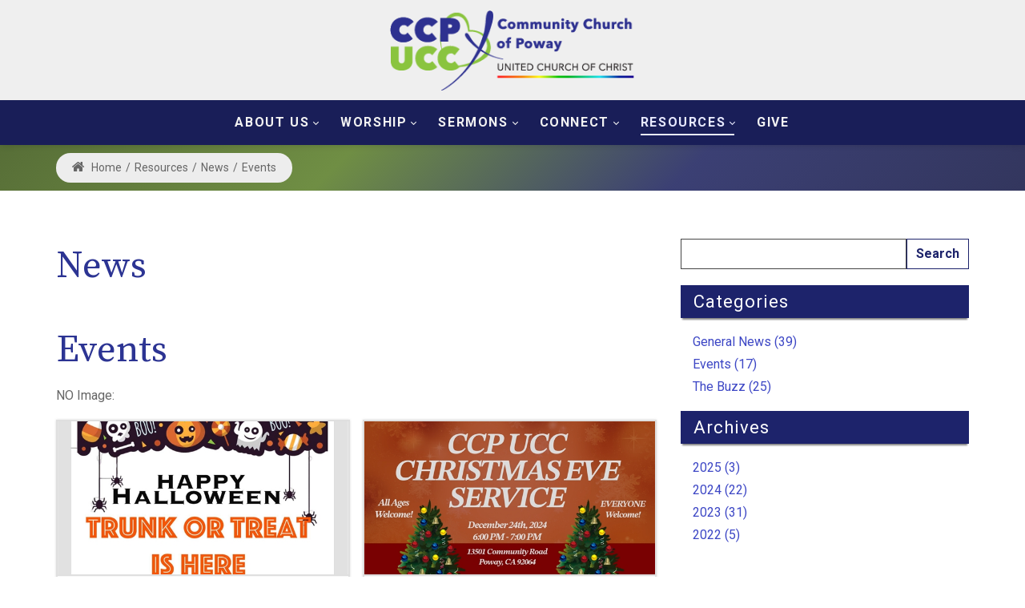

--- FILE ---
content_type: text/html; charset=utf-8
request_url: https://ccpucc.org/Resources/News/articleType/CategoryView/categoryId/29/Events
body_size: 77384
content:
<!DOCTYPE html>
<html  lang="en-US">
<head id="Head"><meta content="text/html; charset=UTF-8" http-equiv="Content-Type" /><title>
	News &gt; Events
</title><link href="/Resources/Shared/stylesheets/dnndefault/7.0.0/default.css?cdv=2079" type="text/css" rel="stylesheet"/><link href="https://fonts.googleapis.com/css?family=Roboto:100,300,regular,italic,500,700,900|Poppins:100,200,300,regular,italic,500,600,700,800,900|Source Serif Pro:200,300,regular,italic,600,700,900&amp;display=swap&amp;subset=&amp;cdv=2079" type="text/css" rel="stylesheet"/><link href="/Portals/_default/Skins/dng-theme-pro/resource/vendor/bootstrap/bootstrap.css?cdv=2079" type="text/css" rel="stylesheet"/><link href="/Portals/_default/Skins/dng-theme-pro/resource/vendor/Magnific-Popup-master/dist/magnific-popup.css?cdv=2079" type="text/css" rel="stylesheet"/><link href="/Portals/_default/Skins/dng-theme-pro/resource/vendor/ilightbox/css/ilightbox.css?cdv=2079" type="text/css" rel="stylesheet"/><link href="/Portals/_default/Skins/dng-theme-pro/resource/vendor/swiper/swiper.min.css?cdv=2079" type="text/css" rel="stylesheet"/><link href="/Portals/_default/Skins/dng-theme-pro/resource/vendor/soon/soon.min.css?cdv=2079" type="text/css" rel="stylesheet"/><link href="https://use.fontawesome.com/releases/v5.8.2/css/all.css?cdv=2079" type="text/css" rel="stylesheet"/><link href="/Portals/_default/Skins/dng-theme-pro/resource/css/linearicons.css?cdv=2079" type="text/css" rel="stylesheet"/><link href="/Portals/_default/Skins/dng-theme-pro/resource/css/jquery.mmenu.css?cdv=2079" type="text/css" rel="stylesheet"/><link href="/Portals/_default/Skins/dng-theme-pro/resource/css/animate.min.css?cdv=2079" type="text/css" rel="stylesheet"/><link href="/Portals/_default/Skins/dng-theme-pro/Layouts/20/LayoutDB.Header.default.css?cdv=2079" type="text/css" rel="stylesheet"/><link href="/Portals/_default/Skins/dng-theme-pro/Layouts/20/LayoutDB.Content.default.css?cdv=2079" type="text/css" rel="stylesheet"/><link href="/Portals/_default/Skins/dng-theme-pro/Layouts/20/LayoutDB.Footer.default.css?cdv=2079" type="text/css" rel="stylesheet"/><link href="/Portals/_default/Skins/dng-theme-pro/resource/css/loaders.css?cdv=2079" type="text/css" rel="stylesheet"/><link href="/Portals/_default/Skins/dng-theme-pro/resource/css/breadcrumbs.css?cdv=2079" type="text/css" rel="stylesheet"/><link href="/DesktopModules/Links/module.css?cdv=2079" type="text/css" rel="stylesheet"/><link href="/Portals/_default/Skins/dng-theme-pro/fonts/font-awesome/css/font-awesome.css?cdv=2079" type="text/css" rel="stylesheet"/><link href="/Portals/_default/Skins/dng-theme-pro/skin.css?cdv=2079" type="text/css" rel="stylesheet"/><link href="/Portals/_default/Skins/dng-theme-pro/resource/css/post.css?cdv=2079" type="text/css" rel="stylesheet"/><link href="/Portals/_default/Skins/dng-theme-pro/resource/css/button.css?cdv=2079" type="text/css" rel="stylesheet"/><link href="/Portals/_default/Skins/dng-theme-pro/resource/css/accordion.css?cdv=2079" type="text/css" rel="stylesheet"/><link href="/Portals/_default/Skins/dng-theme-pro/resource/css/tab.css?cdv=2079" type="text/css" rel="stylesheet"/><link href="/Portals/_default/Skins/dng-theme-pro/resource/css/pricing.css?cdv=2079" type="text/css" rel="stylesheet"/><link href="/Portals/_default/Skins/dng-theme-pro/resource/css/list.css?cdv=2079" type="text/css" rel="stylesheet"/><link href="/Portals/_default/Skins/dng-theme-pro/resource/css/promoboxes.css?cdv=2079" type="text/css" rel="stylesheet"/><link href="/Portals/_default/Skins/dng-theme-pro/resource/css/blockquote.css?cdv=2079" type="text/css" rel="stylesheet"/><link href="/Portals/_default/Skins/dng-theme-pro/resource/css/clients.css?cdv=2079" type="text/css" rel="stylesheet"/><link href="/Portals/_default/Skins/dng-theme-pro/resource/css/infobox.css?cdv=2079" type="text/css" rel="stylesheet"/><link href="/Portals/_default/Skins/dng-theme-pro/resource/css/title.css?cdv=2079" type="text/css" rel="stylesheet"/><link href="/Portals/_default/Skins/dng-theme-pro/resource/css/imagebox.css?cdv=2079" type="text/css" rel="stylesheet"/><link href="/Portals/_default/Skins/dng-theme-pro/resource/css/counter.css?cdv=2079" type="text/css" rel="stylesheet"/><link href="/Portals/_default/Skins/dng-theme-pro/resource/css/testimonials.css?cdv=2079" type="text/css" rel="stylesheet"/><link href="/Portals/_default/Skins/dng-theme-pro/resource/css/icon-list.css?cdv=2079" type="text/css" rel="stylesheet"/><link href="/Portals/_default/Skins/dng-theme-pro/resource/css/blog-list.css?cdv=2079" type="text/css" rel="stylesheet"/><link href="/Portals/_default/Skins/dng-theme-pro/resource/css/blog.css?cdv=2079" type="text/css" rel="stylesheet"/><link href="/Portals/_default/Skins/dng-theme-pro/resource/css/portfolios.css?cdv=2079" type="text/css" rel="stylesheet"/><link href="/Portals/_default/Skins/dng-theme-pro/resource/css/ourteam.css?cdv=2079" type="text/css" rel="stylesheet"/><link href="/Portals/_default/Skins/dng-theme-pro/resource/css/isotope.css?cdv=2079" type="text/css" rel="stylesheet"/><link href="/Portals/_default/Skins/dng-theme-pro/resource/css/dng-cascading-images.css?cdv=2079" type="text/css" rel="stylesheet"/><link href="/Portals/_default/Skins/dng-theme-pro/resource/css/hotspot.css?cdv=2079" type="text/css" rel="stylesheet"/><link href="/Portals/_default/Skins/dng-theme-pro/resource/css/color.css?cdv=2079" type="text/css" rel="stylesheet"/><link href="/Portals/_default/Skins/dng-theme-pro/resource/css/header.css?cdv=2079" type="text/css" rel="stylesheet"/><link href="/Portals/_default/Skins/dng-theme-pro/resource/css/topiconbox.css?cdv=2079" type="text/css" rel="stylesheet"/><link href="/Portals/_default/Skins/dng-theme-pro/resource/css/sideiconbox.css?cdv=2079" type="text/css" rel="stylesheet"/><link href="/Portals/_default/Skins/dng-theme-pro/resource/css/loadlist.css?cdv=2079" type="text/css" rel="stylesheet"/><link href="/Portals/_default/Skins/dng-theme-pro/resource/css/chartlist.css?cdv=2079" type="text/css" rel="stylesheet"/><link href="/Portals/_default/Skins/dng-theme-pro/resource/css/flipbox.css?cdv=2079" type="text/css" rel="stylesheet"/><link href="/Portals/_default/Skins/dng-theme-pro/resource/css/time-line.css?cdv=2079" type="text/css" rel="stylesheet"/><link href="/Portals/_default/Skins/dng-theme-pro/resource/css/page-law.css?cdv=2079" type="text/css" rel="stylesheet"/><link href="/Portals/_default/Skins/dng-theme-pro/resource/css/page-contentbuilder.css?cdv=2079" type="text/css" rel="stylesheet"/><link href="/Portals/_default/Skins/dng-theme-pro/resource/css/theme.css?cdv=2079" type="text/css" rel="stylesheet"/><link href="/Portals/_default/Skins/dng-theme-pro/global-20.css?cdv=2079" type="text/css" rel="stylesheet"/><link href="/Portals/_default/Skins/dng-theme-pro/page-571-news.css?cdv=2079" type="text/css" rel="stylesheet"/><link href="/Portals/_default/Containers/dng-theme-pro/container.css?cdv=2079" type="text/css" rel="stylesheet"/><link href="/Portals/cc-poway/portal.css?cdv=2079" type="text/css" rel="stylesheet"/><link href="/DesktopModules/CM.NewsArticles/includes/shadowbox/shadowbox.css?cdv=2079" type="text/css" rel="stylesheet"/><link href="/DesktopModules/DNNGo_ThemePluginPro/Resource/css/jquery.mmenu.css?cdv=2079" type="text/css" rel="stylesheet"/><script src="/DesktopModules/AppInsights/js/appinsights.js?cdv=2079" type="text/javascript"></script><script src="/Resources/libraries/jQuery/03_07_01/jquery.js?cdv=2079" type="text/javascript"></script><script src="/Resources/libraries/jQuery-Migrate/03_04_01/jquery-migrate.js?cdv=2079" type="text/javascript"></script><script src="/Resources/libraries/jQuery-UI/01_13_03/jquery-ui.min.js?cdv=2079" type="text/javascript"></script><link id="Template_2083" rel="stylesheet" type="text/css" href="/DesktopModules/CM.NewsArticles/Templates/CM-Custom-News-2022/Template.css" />
<link rel="wlwmanifest" type="application/wlwmanifest+xml" title="windows livewriter manifest" href="https://ccpucc.org:443/desktopmodules/CM.NewsArticles/api/metaweblog/wlwmanifest.xml" />

<link type="application/rsd+xml" rel="EditURI" title="RSD" href="https://ccpucc.org:443/desktopmodules/CM.NewsArticles/api/rsd.ashx?id=3415&url=https://ccpucc.org/Resources/News" />
<link rel='icon' href='/Portals/cc-poway/icon-2022.ico?ver=IvvX4ejBxtBGNe5UWBMcZA%3d%3d' type='image/x-icon' /><meta name="viewport" content="width=device-width,height=device-height, minimum-scale=1.0, maximum-scale=1.0" /><meta http-equiv="X-UA-Compatible" content="IE=edge" /><meta name="robots" content="NOINDEX, FOLLOW" /></head>
<body id="Body">

    <form method="post" action="/Resources/News/articleType/CategoryView/categoryId/29/Events" id="Form" enctype="multipart/form-data">
<div class="aspNetHidden">
<input type="hidden" name="__EVENTTARGET" id="__EVENTTARGET" value="" />
<input type="hidden" name="__EVENTARGUMENT" id="__EVENTARGUMENT" value="" />
<input type="hidden" name="__VIEWSTATE" id="__VIEWSTATE" value="vm0SMXhDwBGCqTcChxTaG/VtQ6uVk9GCxqmslLktGpyuW2uLk/MaZwkB9aBTBRCpJIeCJPPIOBCL5xPrK+pcXD/7wthRPEf+MvLKKucp0ocknPCXYzOelBZDWgMRaLUIu18jlWFUWKNMusvmh0QA7h4o1+NMH6sUThPAmoU/wC/MbYOHkpbtiLo4MtFdPUDMGgQxs4Ce62wrkD3MJrJM9mxI6sDnDFL4ieT3NShBufKjC32bDRPWmLYISi/DOfw/+m1GfMp+mluCd6E1mN9NMtzinhEPiRV7TrljRwmgb7tERqwAjThPLcutzBH38d0oO2fB8UAfhR9EgsMOSpN8cXMAfq3wHA7hT7OFbQ73vH4TtQxP2IHEjvsIo12JZV3LVgbu7/zqj2ycn8XMe53J/ixoKHvmNLcod52c/FmXsDtBfJ3umnd5mZG/Xg6cdJJ+z8HCSrrxf4yFWNQhvy/4rgv6/BKr7lVQhgu339oMJgim4AE4CgUPnRWWqRb772qyq6mqY78jNb+t4LZ6pgOHVD7KIGLEdxOLKCWAIFoUKOicD5LDpj4pyP1yQxUq+9gDeSCTLpr2iub7PLPPH5a/h+dsgZ6YO1Il8CpeJWRTPBDqBCP/TltluRkFvRuUzvNjsUiXHNzMjbs0FAG+gTlL/Jvgv4W4IptdYK5+CmNUJVzKTzx5g6+pXz16S9TVIPqAVFlqwZxnqK58cdXteavyCeBvzR5GccmngA+PkAF6aJa6ZJLelsttXh57GoPtC0Vu6vPr/tH3kDBhwEI+aWID+6ITJHYneD/FyBlfVfgIyq8FEZazhc7cr7QCBwO7tOFDyQMqPItXr/AZa9aTbQYHOMyP0ZzxhLZcFlmUdG2Yk0REP69nucJ4YkfOANE/ZX3i7lSi4f2kN2VfmxDhv+we87oEoLW3cBcZjHy1OZeLVd6g6Xi3xB3BW5XAUYm9ot9u8nxCzOMwDke0sU1dgzwdM5a7jX7W6SAA3UazkiovdO+3+g71pddYXVCm+m67M7n72P0mh1Af2YAvzBSHM/fOG/iWVRSAsh8WghdwsuvT45JtcIXTCi0XP+GjmII2+8yZtQvHjx2ILESeRGljXUwer2fwgdAwEClPnLxJj0+Drnuea+uLaE1AZ5Y3KobcEU+GXnu1VgRsXHOl/2edOdjd4P+I8Be2HvDK5LqdVoUss3ft59sSXl9pGeM1ZYCQeILVKXwVbtWceHWoF2/tlCcQX4FbQTCGohSuYLEaHXaD516LCECqVkVXD96uZQCj8rZdSSRrbL+SuolzM0UB4olL9HZZg3pXDnYL8wuk6/Yw/RzYj4IqyEQjhOT7t8X+mcJDraE3BIc8HbIHtIVjuGBTthHI2n/t7LThPJ61+RMhrRRoNYPbxNvTCd4mix8rRoggTu/3K46/PI0aw1vURoD0XmetuE7bA7hih8JUDg/TrHZSBpmeRT777lgvWR5obUh1ig974EQyiIhlVGu7Rfps6q8rMiEa/XTJSAgxg2rq9kiOTie6uDG9ia728+ro62ybDxNpIXdahacLt3Tf0eRfsCgfQyV+NUvsUwPoaCWdTcn1g0s/Tlw5thCDGD2jI43MHj2ZBHuz6UaKRm2EhNO9RfZqpl4vif5X81BBcEgX1/13h7ytHwa2337U0HmLT3qSkBzbev1Lwi3IIxxUEI13p1zzZuX4eiiRrujEVlRf5uIa6X64Bl/[base64]/jSwOVboHxi0MKCoYSV7y1EyTP1YFRLEdhWX2bPGKa8wRjdpsU4tIRPdNuMLtR3L7p56Pg2NO2T6ZdsvWgnR/By6j102fWguevSrCrMRGps73+M35ibKNYaq4WmWl1S/GfHuTZpERhpWGmEYOK1X+tQYwjMqAhbXcbffLiJaY0i5r2D3zG2z+KG1DtNHlFlEuEg6q9/PhPGw9Md6gfRSwq7U97m+eI+00HKfxBJQgS90s7VquUhSXFGOON2/[base64]/5kYWxS9WgVBgHF6k4gd17tqCgRHG/AmsNnugIlT5rnC/s29X/[base64]/JtUAY5i+pXmx5Oh2A9U2bTrcWr2gd7KoffpvVppXE+22FWEbZU0b1SwamxGLkppCBndTwbUZ1souTzZR83x7ePdnEP1BK+XF5s4+pu6PCyNtliIJ1KH/[base64]/SAkG7//UcQQ4RlxXVTiZyf3xdYkIwAv5J5LlTvCwJJHZ1hHJJt1jB1okoJ9aJXny5KOrK+dKsZa1w9ySwgKORZrh6LgthNz+i/Uwj/scNOPCn1ErxneGqIDoALZRxYdIiG/gLFiJcLcVRpwGvyDluBSJZ44ZTcEHLSOCzroLWyAXlSdgXVmTg9GLPSKedmbd/QSD6gYCSL7TIr1OuN7LuyPQsA8+/a1LXpO0OZUgTR2MNTqDfpc9eeEmd87el16PUjGWmT0cw1DeP2bKymcCRKKDwNK/rlgpekDZLi6wWRqM3Oe2K+96KyqvU7aJePxr8ZkypkX8xbJbta9dMP3rgZHvt8XpCqYYoWLLjk2+BtB1hAtG9ZipQdFPecfQW8HJTvbpPYurk934+Ez8XfiH4sPouuy9SKNv6KG9R1VyxkWIhR/ykyRhmyCJ/Jbk1JmOIFx+1Ourtk+/[base64]/gNHKoKsrk5cH6PO//vhNg6hzuUEcutkKvko9ZUo/hMhAswJIzTMp9ClrkXMj0v+Uui6d2Tvg5dmilCCCmHQMK2Vl0S5LF70Z7BKqsrgjjT6uaVJxQK8i+H9g+creoJ3j3tglndWka8vW7Y6sKXIfRRxQdZnIJHFGAsJ4a3AGdaO0nPzeKbRAMan2+OowsPRuu9oZ+3gwyr9918CRnAXGndyhTRWKM/2GLIJ15Y6u3oTQLSS5yfkLPNBmVjx/GGkqrZe7+bKSUP5vj8ZoZOpd+cmULKFIZsxKwN3Z1x+ZKSEApCY1LV7H+4+Q5BaSwJUwS+YH+EhkvfaHtELefSxaQ1XR97R3TURMq1Xb3+yw1eenyeXnvplBKPFHrPrWe4UdCpr57LEbcfiWSeulbBH/MkKBMh9Ut8JvxqmwWQwoIsgSiRkbkNTxcpp0AHmjs/NiBwuqtOOQViy5RjHTFuz12CVe17OVwSbz0FO0ZUnVHAr7mG96Fem5+5aXdbe6U8+SXuoBhjWCGYMJ2Tc5ylnzA66+gpf5je+IgyX0orMvEA9YMJVkLGz2NRgHWDZGScTLsBJIrPREzKBdEY9H3hJ/ofFidjMiw5XH6Zm1xhHvy2lizBnGIM0O1GOlxAo24kIq7gC72iZ1pkhXiryRPcqxaqpBxHIHKK8bHQiNfxatqnIjJ+7X27xZlULd8SqZ0Ib7CeXkryVxjxvRyG/N9SzkLuDjXkEhjcLttPLL9wZf0k1fC4OWyCAMyGEGgyYc4fcONHEmaWKRe5J32yvIm3puBRqscqerBIL4Bv6murdQYGfu1u79gLNRDGq440PURIH6+wuLah3uJCqCfj6mGu9T80glC0wQE+8fjHH28K/owFIhKcFT1Rz9AHYQcZtB/J/AeL0dqywgvURjWgsQ2MjEY8P34Iypm8zrdx78DDEfte+BGcWIRSxdlzGZb/ZlM99frBWK2kGoktp+XrqadUv0Kc8bbpPvYOqHzkrNNDRLRDYL9Ff256k4TphH98dSgiVw4oKPmpLKRlpqfYZkxnkQCkw0WgquBcyVcSqX1L2fxIEFJXjI9KmXGEnSUotbBmdBQ+GQPQkd5Pl8OAF37odYsOa4kpDRexUcNTMc8zUVOfbRC4ANdPQ0a/w/1oJnq3UNjvg5vo5JoMPA8kjcU9Eze6cr4YZRWb1GFtt7pcAQZRCs0hcrfmRPus9ynNB6qEd4uWyrCuthN8C9sSu3Kawq28CUXcczDuWaUyxeYIbTUSqEDANehpBPKww3afGx6S7oWW/i5im9xHNsFQ63q7D0JQCV5WoM2uQ0bJxnEqOkIiGlENCcOwKjPyNqD5eCUcbiEI2J4j0NUJj7kbPXMOiyzSvsCteb/tnwm+4F9Uv3DVT3cZuwlVpRcW4Yau1RWG3pm7PFzLSeTouf1F2JFOVzPUuot+unsYObH27kRsxAdx5IRaEQXXwX1XKETb8O9qJ41K/4/oYNoLYaSe2c1mC0HqFmOj4/[base64]/[base64]/3kxWp0J7PoS/dsUA2Ntla6HYegkfxzCHMDlT1QAY8pKaRLmcKJ8vPMFRfV9lA4WSO41uMJCDlDlAT9ohOv47aWcUMR+mRqJuF67MvPnD2P8wMREmRqPjo5Fi/1o2gJ4kEpY+ub1N1FbLxRuHONl/5iCkg6JKfh14mako1bvnj90mlCL0BO2W3SK3sShaHEk2tA97m5gapTzyjjUNjGEAFIHuss7c74pUUO+oD/51W5n00EVii+Iw6WTu+iGBJ6dcEs6YFxSLQp4YBFPFjL5RrAW4oIqa9CIwLUOQIl0l5ZEAcBPj2Gafhtn8nXCXxTsVqwtMZAJNq10o+ow0L21VpBtVhzWt82QisWzEQ0b6Qvw9Onp41BtbWnjigpz9tswzW/MOj/goDw/4SN1lxc3b8uq7zcvOKp1uWq6IU57vvALK0oPbSTqhnk8d8eCoiRQVWlAVJmBPYoVYeIBsu4taHlfjOmDq1sokdxppE6FsB2jNMzugPN/0qSKBwQ2XHbta79I/mFBkEDdCF+qzNkqCRMxGqXvSW57qq9KqT6vkkDQ0wi7lCvgQ+S9ITFDBOMeGz0/oZTYFnDqm0Nh3VGVRrWNGjzApkseLbBOVf8rtNi/HJrurQKx7UvG7FNUloMsjIqAxV9mG3p9kXUA0JdHENFKe/W2um6jeG/fD7loDIk2Hy9PmV+uZ7s6u9Fn0rfIzbQLY+BrNkadP4fBICHPS7rPAr1uiTC4unU2oATA4NLqcZrLxx1Wneevc/JuLR5LH2MHlwIQ7HtKziFd+w8tole1w2ePQx+0xI9Lw2aL0u/TzJOnqrLPRd/No81NqPCduSov2TLk893ulHwWzmzTRqvltcm9tdUUL+NAYpRnsBzLd84q+fzaaLydr/kTdi93gXnIXscMTATMRX2sUoEPTl8hitJKPKBFO2np4vuBlNOTLXEMzjiIYCMoadMoKyLtXQgEMnZ3wFcSEL5kmhZvqk74HZG015SPpzh6GqC7N76hivreAs4VRPdupqONqABMylhLWyz08bH+6s1c3cM/qgN0rv0765rQo+Pja9q0vA9nWKIvRcIdqQnffZ5PxaiACdPsQsvGktnuquXtHOrE/bofVb0U1iTzftzpCjA+/e2DX0+eB+M1e4kw7LLu8NajuwUo8GvCfqv74EBUcg0J7l5a/0kpP9jk6MNT+hHGHxDsAIRABShZTjv6UWbr7OARoGxL2kdiLqrWbzqXOQSefRHqLz8YeGtnvPPtE5VB+TK0k/vNPWHhdMpQJ/pp7xucXOd9PFBhzBAG7thSwiutefJoY8pOTjsf6op+6+EnNAT268w6usg44ByQqbXkHUxkJU893d47r19pXq/55e/K9SvRWo+gFpkTsw3wCxvsJJf7Hnm9dfwgT/yJIlPsGUZxyZmwcz2ZOkVkmvJgqWNoxZeUwODnFovfghnUywseEqacSj70RASKvBbKTRW3V8SgPuyUdWhuaRXGJyJoF1Oocgk4Gfqkld6Gtc/0Jfw+r+Q9VLUsyJerVk+aldLlROVMXb183LMI9+mnKB6uANvmjhKuSWAJS493l/[base64]/vndcAyVk0Gm6iByxjVboYfxnRdPI2EXXibvygA+OQ9nQxHnXPNhoxWMI5CqYs6kJfXci9FzGnHb/yLRi8lcCIgkUfxDl+gyA9rO/ds/i2bcDXgM9W0U8IkbcPRjPtTP9ZQ9HBKQbIDXIVCgtpC2DK2e2xjEpPbpS/SOvKqhiAr6QwFRdS2K+tSd0mqYjoZ5v5egos0S4KoqZ9Z1U4jDx0uXkMfik/BCxVsrHkzr4xzJwT0Ets/4ebhLTxLOnXgR/6mRrSssv8p+AaFTI9WhwnY5eyRg/iVHCHQC0TAJo1QxbJgJF5IWJb7A3Epkan6ZuCIOGAPTZyOFPnIcz8wCW5q/iMIDkpO6iQuHfc7P2SM2LTNgsmcR3U3naD/g8Ld9ui3yakoZ+RqO3fZFwSy9dAXtlDk7hYNb4dYtgHRx/dtKBfqmo7mb0q49GNTeftda3g2+v8ACfRfcbDVwMqXe36G0zAwVXsHksZgtr5cNmt/szljfzmyiOJHedW269kSbErVl7hE3b8CJEhBJBvgXda7D0OL//djp01/p5HwSZZOYem9AnnBCpZOhGFKpzplYOKT9cp5gbr20P4ScHOA2Z7f6KiOd3C5nPTCVu3+hI/b60DwHeIB82WNl/IAGGzAMnEj58beqkiAXqvuWNtr0/KC9gpVMkl2dQ3jO6y2Tw2SDGOfd/3NMOIJRduDLRE2Ayn+pCEVxoHTZxhnYwUPbjY3DWDYR+SBi1a/kqhs4IEBiXxBk/uDGSuYQBdedYSdHrAfbj0rxfr2oiR8CVIMQn8Ewsk8ZLHDhiX4v2UNEhIK3EwWjZbnSfkRuRV9IG2o2W2lQ6m0RCnj6dx4f9Y0OTj6lZtHftIVNFfwKcga01yTlTID4mw4rZfKILTvSHUFDWgPYeBDVrdp2VIUcFoJgKHJQdOcBCv2aZbESU/+ufmvYOWlBt5sA7u8noT6ZxR9Tlw6EcQkGxrGujX0Nul8synrCA6825zZl3WiRUk35kYKQ3Jx7v2yr/QoioWf2oBeRc9aDmFqu4JfV9iK4RuREFeDysYDHDZE0mLj341XiIDd9lOdtINLu5zwT6Si43wab9yh/AU5qQpAuOU0VPWiWpjdSX1hVP2albGkt/YzBqSyqQDsclDJtGArCPjJLI203mXGS9K/7OfoP7uyEN/zGV1bjSupT0tgyGk0OU2twW3bu885TvHl8pcYhDjfvXh2wotP5KLORkNMpW4TxKQOTjnGqrlnic0hq46KwyT67GGSze8eH/hXH5XBWbgqwC8y3tFjFmfzdgzdTollAdAF993Ss8OAGrhZjIkMcq0mJVFMeqR1ljBhAHlXgFNCJW2W0GLrdcyi4Aala//gPYkyC99JazdngccUe30894MiuMm1Z/[base64]/fU9nlko9Cn0iA5uQAc7hm0mZHoiZRlQkh6A6hbJP9AWPXGde+5fD0BOS2E6vNfeS8zejNBkmrZ+U0aXJWiXGObE1nnISHklWwJILMEt1PfdUi1LoSnJNySDiUR/V+L62/01KICUkBqPIcuw4gGOnDpOfmuGIbRNvi2AHt/dIBx/UxErrhfGWR/MOH1J3WjtN6BZHCvAf52/Hmn4lD9CqZg94gNtHXKWkcTNhaoSQaQVkfrXqMNs2N3zE8NWxj2tQB5bXu+B/[base64]" />
</div>

<script type="text/javascript">
//<![CDATA[
var theForm = document.forms['Form'];
if (!theForm) {
    theForm = document.Form;
}
function __doPostBack(eventTarget, eventArgument) {
    if (!theForm.onsubmit || (theForm.onsubmit() != false)) {
        theForm.__EVENTTARGET.value = eventTarget;
        theForm.__EVENTARGUMENT.value = eventArgument;
        theForm.submit();
    }
}
//]]>
</script>


<script src="/WebResource.axd?d=pynGkmcFUV2ExeivvQdqn6m4hSOX97jPWsLCYTGGpBesXoLHzkE4H-cDSJ41&amp;t=638901356248157332" type="text/javascript"></script>


<script src="/DesktopModules/Links/js/toggle.js" type="text/javascript"></script>
<script src="/ScriptResource.axd?d=NJmAwtEo3IqmBt1GINV3hx0OX8GDB1mIhl58IhGgUY9WhGi1DCZclg5cxNKsKzDjYAjptEdlni-zrUdpK0Z4CQdGYnbj_rN5gMAWlscwP7Z0eWUZ_78kgHJJEU2-Jhbv-nzTqA2&amp;t=5c0e0825" type="text/javascript"></script>
<script src="/ScriptResource.axd?d=dwY9oWetJoI2llu-3Wmrzlszfv1gh0cCJ989iZ5LNO8c-hdg09sSpIjsbHGATVrKFLudHMu-b-CHcXMTJRocIO1eFpIDIzxNJXWFMLc7bIcTSJQL2nrDJ59PCoTI2gk8KCLgixYRvB6IyCf90&amp;t=5c0e0825" type="text/javascript"></script>
<div class="aspNetHidden">

	<input type="hidden" name="__VIEWSTATEGENERATOR" id="__VIEWSTATEGENERATOR" value="CA0B0334" />
	<input type="hidden" name="__VIEWSTATEENCRYPTED" id="__VIEWSTATEENCRYPTED" value="" />
	<input type="hidden" name="__EVENTVALIDATION" id="__EVENTVALIDATION" value="a1hhuZ7W6yQmjhYdptAI7HD5in8TFqIpR7+ZeTq8si4urrdSVCtXM0D7KyJHnQbgsGA9Rj9lAztTSS7Rv7Ou0/Tgegelew3cuRfaNM9n+BI6lo883mip44jtDX4zFMJ9VGVnum64j2M+M/F75PmU6VXnvNg=" />
</div><script src="/js/dnn.modalpopup.js?cdv=2079" type="text/javascript"></script><script src="/DesktopModules/CM.NewsArticles/includes/shadowbox/shadowbox.min.js?cdv=2079" type="text/javascript"></script><script src="/js/dnncore.js?cdv=2079" type="text/javascript"></script>
<script type="text/javascript">
//<![CDATA[
Sys.WebForms.PageRequestManager._initialize('ScriptManager', 'Form', [], [], [], 90, '');
//]]>
</script>

        
        
        
<!--CDF(Css|/Portals/_default/Skins/dng-theme-pro/fonts/font-awesome/css/font-awesome.css?cdv=2079|DnnPageHeaderProvider|14)-->


 <script type="text/javascript">
var GetWebpConvertServiceUrl = '/DesktopModules/DNNGo_ThemePluginPro/Resource_Service.aspx?Token=ServiceWebpConvert&PortalId=20&TabId=571&&ModuleId=';
</script>










<!--CDF(Css|https://fonts.googleapis.com/css?family=Roboto:100,300,regular,italic,500,700,900|Poppins:100,200,300,regular,italic,500,600,700,800,900|Source Serif Pro:200,300,regular,italic,600,700,900&display=swap&subset=&cdv=2079|DnnPageHeaderProvider|9)--> 
<!--CDF(Css|/Portals/_default/Skins/dng-theme-pro/resource/vendor/bootstrap/bootstrap.css?cdv=2079|DnnPageHeaderProvider|9)-->
<!--CDF(Css|/Portals/_default/Skins/dng-theme-pro/resource/vendor/Magnific-Popup-master/dist/magnific-popup.css?cdv=2079|DnnPageHeaderProvider|9)-->
<!--CDF(Css|/Portals/_default/Skins/dng-theme-pro/resource/vendor/ilightbox/css/ilightbox.css?cdv=2079|DnnPageHeaderProvider|9)-->
<!--CDF(Css|/Portals/_default/Skins/dng-theme-pro/resource/vendor/swiper/swiper.min.css?cdv=2079|DnnPageHeaderProvider|9)-->
<!--CDF(Css|/Portals/_default/Skins/dng-theme-pro/resource/vendor/soon/soon.min.css?cdv=2079|DnnPageHeaderProvider|9)-->
  <!--CDF(Css|https://use.fontawesome.com/releases/v5.8.2/css/all.css?cdv=2079|DnnPageHeaderProvider|9)--> 

<!--CDF(Css|/Portals/_default/Skins/dng-theme-pro/resource/css/linearicons.css?cdv=2079|DnnPageHeaderProvider|9)-->
<!--CDF(Css|/Portals/_default/Skins/dng-theme-pro/resource/css/jquery.mmenu.css?cdv=2079|DnnPageHeaderProvider|9)-->
<!--CDF(Css|/Portals/_default/Skins/dng-theme-pro/resource/css/animate.min.css?cdv=2079|DnnPageHeaderProvider|9)-->

<!--CDF(Css|/Portals/_default/Skins/dng-theme-pro/Layouts/20/LayoutDB.Header.default.css?cdv=2079|DnnPageHeaderProvider|10)-->

<!--CDF(Css|/Portals/_default/Skins/dng-theme-pro/Layouts/20/LayoutDB.Content.default.css?cdv=2079|DnnPageHeaderProvider|10)-->

<!--CDF(Css|/Portals/_default/Skins/dng-theme-pro/Layouts/20/LayoutDB.Footer.default.css?cdv=2079|DnnPageHeaderProvider|10)-->

<!--CDF(Css|/Portals/_default/Skins/dng-theme-pro/resource/css/post.css?cdv=2079|DnnPageHeaderProvider|16)-->
<!--CDF(Css|/Portals/_default/Skins/dng-theme-pro/resource/css/button.css?cdv=2079|DnnPageHeaderProvider|16)-->
<!--CDF(Css|/Portals/_default/Skins/dng-theme-pro/resource/css/accordion.css?cdv=2079|DnnPageHeaderProvider|16)-->
<!--CDF(Css|/Portals/_default/Skins/dng-theme-pro/resource/css/tab.css?cdv=2079|DnnPageHeaderProvider|16)-->
<!--CDF(Css|/Portals/_default/Skins/dng-theme-pro/resource/css/pricing.css?cdv=2079|DnnPageHeaderProvider|16)-->
<!--CDF(Css|/Portals/_default/Skins/dng-theme-pro/resource/css/list.css?cdv=2079|DnnPageHeaderProvider|16)-->
<!--CDF(Css|/Portals/_default/Skins/dng-theme-pro/resource/css/promoboxes.css?cdv=2079|DnnPageHeaderProvider|16)-->
<!--CDF(Css|/Portals/_default/Skins/dng-theme-pro/resource/css/blockquote.css?cdv=2079|DnnPageHeaderProvider|16)-->
<!--CDF(Css|/Portals/_default/Skins/dng-theme-pro/resource/css/clients.css?cdv=2079|DnnPageHeaderProvider|16)-->
<!--CDF(Css|/Portals/_default/Skins/dng-theme-pro/resource/css/infobox.css?cdv=2079|DnnPageHeaderProvider|16)-->
<!--CDF(Css|/Portals/_default/Skins/dng-theme-pro/resource/css/title.css?cdv=2079|DnnPageHeaderProvider|16)-->
<!--CDF(Css|/Portals/_default/Skins/dng-theme-pro/resource/css/imagebox.css?cdv=2079|DnnPageHeaderProvider|16)-->
<!--CDF(Css|/Portals/_default/Skins/dng-theme-pro/resource/css/counter.css?cdv=2079|DnnPageHeaderProvider|16)-->
<!--CDF(Css|/Portals/_default/Skins/dng-theme-pro/resource/css/testimonials.css?cdv=2079|DnnPageHeaderProvider|16)-->
<!--CDF(Css|/Portals/_default/Skins/dng-theme-pro/resource/css/icon-list.css?cdv=2079|DnnPageHeaderProvider|16)-->
<!--CDF(Css|/Portals/_default/Skins/dng-theme-pro/resource/css/blog-list.css?cdv=2079|DnnPageHeaderProvider|16)-->
<!--CDF(Css|/Portals/_default/Skins/dng-theme-pro/resource/css/blog.css?cdv=2079|DnnPageHeaderProvider|16)-->
<!--CDF(Css|/Portals/_default/Skins/dng-theme-pro/resource/css/portfolios.css?cdv=2079|DnnPageHeaderProvider|16)-->
<!--CDF(Css|/Portals/_default/Skins/dng-theme-pro/resource/css/ourteam.css?cdv=2079|DnnPageHeaderProvider|16)-->
<!--CDF(Css|/Portals/_default/Skins/dng-theme-pro/resource/css/isotope.css?cdv=2079|DnnPageHeaderProvider|16)-->
<!--CDF(Css|/Portals/_default/Skins/dng-theme-pro/resource/css/dng-cascading-images.css?cdv=2079|DnnPageHeaderProvider|16)-->
<!--CDF(Css|/Portals/_default/Skins/dng-theme-pro/resource/css/hotspot.css?cdv=2079|DnnPageHeaderProvider|16)-->
<!--CDF(Css|/Portals/_default/Skins/dng-theme-pro/resource/css/color.css?cdv=2079|DnnPageHeaderProvider|16)-->
<!--CDF(Css|/Portals/_default/Skins/dng-theme-pro/resource/css/header.css?cdv=2079|DnnPageHeaderProvider|16)-->
<!--CDF(Css|/Portals/_default/Skins/dng-theme-pro/resource/css/topiconbox.css?cdv=2079|DnnPageHeaderProvider|16)-->
<!--CDF(Css|/Portals/_default/Skins/dng-theme-pro/resource/css/sideiconbox.css?cdv=2079|DnnPageHeaderProvider|16)-->
<!--CDF(Css|/Portals/_default/Skins/dng-theme-pro/resource/css/loadlist.css?cdv=2079|DnnPageHeaderProvider|16)-->
<!--CDF(Css|/Portals/_default/Skins/dng-theme-pro/resource/css/chartlist.css?cdv=2079|DnnPageHeaderProvider|16)-->
<!--CDF(Css|/Portals/_default/Skins/dng-theme-pro/resource/css/flipbox.css?cdv=2079|DnnPageHeaderProvider|16)-->
<!--CDF(Css|/Portals/_default/Skins/dng-theme-pro/resource/css/time-line.css?cdv=2079|DnnPageHeaderProvider|16)-->
<!--CDF(Css|/Portals/_default/Skins/dng-theme-pro/resource/css/page-law.css?cdv=2079|DnnPageHeaderProvider|16)-->
<!--CDF(Css|/Portals/_default/Skins/dng-theme-pro/resource/css/page-contentbuilder.css?cdv=2079|DnnPageHeaderProvider|16)-->

<!--CDF(Css|/Portals/_default/Skins/dng-theme-pro/resource/css/theme.css?cdv=2079|DnnPageHeaderProvider|16)-->

<!--CDF(Css|/Portals/_default/Skins/dng-theme-pro/global-20.css?cdv=2079|DnnPageHeaderProvider|18)-->


     <div class="page-loaders">
      <div class="loaders">
        <div class="page-loaders-animation" style="width:135px;height:135px;line-height:135px;font-size:135px;margin-top:-67px;margin-left:-67px; ">
          <div class="line_l" style="border-top-color:#679ded ">
            <div class="line_2" style="border-top-color:#20a3f0 "></div>
            <div class="line_3" style="border-top-color:#a470df "></div>
          </div>
                  </div>
      </div>
    </div>
    <!--CDF(Css|/Portals/_default/Skins/dng-theme-pro/resource/css/loaders.css?cdv=2079|DnnPageHeaderProvider|10)-->


<div class="dng-main mm-page mm-slideout Wide"  id="mm-content-box">
  <div id="dng-wrapper"> 

    
      	 <div class="header-replace "><header class="header_bg header-wrap header-default floating-nav floating-nav-sticky"><div id="megamenuWidthBox" class="container"></div> <div class="header-top-bg  header-bg-box" data-height="60"  id="headerrow-349354"><div class="container"><div class="header-top header-container-box"> <div class="header-area area-left header-vertical  header-undefined"   id="column-317022"><div class="header-content-wrap"> </div></div> <div class="header-area area-center header-vertical  header-undefined"   id="column-250649"><div class="header-content-wrap"> <div class="logo" id="logo575027"><a id="dnn_dnnLOGO575027_hypLogo" title="Community Church of Poway" aria-label="Community Church of Poway" href="https://ccpucc.org/"><img id="dnn_dnnLOGO575027_imgLogo" class="header-logo floating-header-logo" src="/Portals/cc-poway/Church%20Logo%20final%20png%20(1).png?ver=jBaidLqZjArZCbddHAUgfg%3d%3d" alt="Community Church of Poway" style="border-width:0px;" /></a></div></div></div> <div class="header-area area-right header-vertical  header-undefined"   id="column-727368"><div class="header-content-wrap"> </div></div> </div></div></div> <div class="header-center-bg  header-bg-box" data-height="56"  id="headerrow-349356"><div class="container"><div class="header-center header-container-box"> <div class="header-area area-left header-vertical  header-vertical"   id="column-645135"><div class="header-content-wrap"> </div></div> <div class="header-area area-center header-vertical  header-vertical"   id="column-930454"><div class="header-content-wrap"> <div class="nav-bar"><div id="dng-megamenu673076" data-split="false" class="dng-megamenu hoverstyle_1 flyout-shadow mega-shadow">
    <div class="dnngo_gomenu" id="dnngo_megamenu6819290951">
      
         <ul class="primary_structure">
 <li class="dir ">
<a href="https://ccpucc.org/About-Us/Church-Staff"   title="About Us"  ><span>About Us</span></a>
 <div class="dnngo_menuslide">
 <ul class="dnngo_slide_menu ">
 <li class=" ">
<a href="https://ccpucc.org/About-Us/How-to-Find-Us"   title="How to Find Us"  ><span>How to Find Us</span></a>
</li>
 <li class=" ">
<a href="https://ccpucc.org/About-Us/History"   title="History"  ><span>History</span></a>
</li>
 <li class=" ">
<a href="https://ccpucc.org/About-Us/Church-Staff"   title="Church Staff"  ><span>Church Staff</span></a>
</li>
 <li class=" ">
<a href="https://ccpucc.org/About-Us/Photo-Gallery"   title="Photo Gallery"  ><span>Photo Gallery</span></a>
</li>
 <li class=" ">
<a href="https://ccpucc.org/About-Us/Contact"   title="Contact"  ><span>Contact</span></a>
</li>
 <li class=" ">
<a href="https://ccpucc.org/About-Us/FAQs"   title="FAQs"  ><span>FAQs</span></a>
</li>
</ul>
</div>
</li>
 <li class="dir ">
<a href="https://ccpucc.org/Worship"   title="Worship"  ><span>Worship</span></a>
 <div class="dnngo_menuslide">
 <ul class="dnngo_slide_menu ">
 <li class=" ">
<a href="https://ccpucc.org/Worship/Music-Program"   title="Music Program"  ><span>Music Program</span></a>
</li>
</ul>
</div>
</li>
 <li class="dir ">
<a href="https://ccpucc.org/Sermons/Watch"   title="Sermons"  ><span>Sermons</span></a>
 <div class="dnngo_menuslide">
 <ul class="dnngo_slide_menu ">
 <li class=" ">
<a href="https://ccpucc.org/Sermons/Watch"   title="Watch"  ><span>Watch</span></a>
</li>
 <li class=" ">
<a href="https://ccpucc.org/Sermons/Listen"   title="Listen"  ><span>Listen</span></a>
</li>
</ul>
</div>
</li>
 <li class="dir ">
<a href="https://ccpucc.org/Connect/Social-Media-Links"   title="Connect"  ><span>Connect</span></a>
 <div class="dnngo_menuslide">
 <ul class="dnngo_slide_menu ">
 <li class=" ">
<a href="https://ccpucc.org/Connect/Social-Media-Links"   title="Social Media Links"  ><span>Social Media Links</span></a>
</li>
 <li class=" ">
<a href="https://ccpucc.org/Connect/Download-Our-App"   title="Download Our App"  ><span>Download Our App</span></a>
</li>
</ul>
</div>
</li>
 <li class="dir current">
<a href="https://ccpucc.org/Resources/News"   title="Resources"  ><span>Resources</span></a>
 <div class="dnngo_menuslide">
 <ul class="dnngo_slide_menu ">
 <li class=" subcurrent">
<a href="https://ccpucc.org/Resources/News"   title="News"  ><span>News</span></a>
</li>
 <li class=" ">
<a href="https://ccpucc.org/Resources/Chapel"   title="Chapel"  ><span>Chapel</span></a>
</li>
 <li class="dir ">
<a href="https://ccpucc.org/Resources/Ministries"   title="Ministries"  ><span>Ministries</span></a>
 <div class="dnngo_submenu">
 <ul>
 <li class=" ">
<a href="https://ccpucc.org/Resources/Ministries/Sunday-School"   title="Sunday School"  ><span>Sunday School</span></a>
</li>
 <li class=" ">
<a href="https://ccpucc.org/Resources/Ministries/Outreach"   title="Outreach"  ><span>Outreach</span></a>
</li>
 <li class=" ">
<a href="https://ccpucc.org/Resources/Ministries/Adult-Christian-Education"   title="Adult Christian Education"  ><span>Adult Christian Education</span></a>
</li>
 <li class=" ">
<a href="https://ccpucc.org/Resources/Ministries/Prayers-Squares"   title="Prayers & Squares"  ><span>Prayers & Squares</span></a>
</li>
 <li class=" ">
<a href="https://ccpucc.org/Resources/Ministries/CARE"   title="C.A.R.E"  ><span>C.A.R.E</span></a>
</li>
</ul>
</div>
</li>
 <li class=" ">
<a href="https://ccpucc.org/Resources/Give"   title="Give"  ><span>Give</span></a>
</li>
 <li class=" ">
<a href="https://ccpucc.org/Resources/The-Buzz"   title="The Buzz"  ><span>The Buzz</span></a>
</li>
</ul>
</div>
</li>
 <li class=" ">
<a href="https://ccpucc.org/Give"   title="Give"  ><span>Give</span></a>
</li>
</ul>

      
    </div> 
    
    
<script type="text/javascript">
    jQuery(document).ready(function ($) {
        $("#dnngo_megamenu6819290951").dnngomegamenu({
            slide_speed: 200,
            delay_disappear: 500,
            popUp: "vertical",//level
			delay_show:150,
			direction:"ltr",//rtl ltr
			megamenuwidth:"box",//full box
			WidthBoxClassName:"#megamenuWidthBox"
        });
    });


	jQuery(document).ready(function () {
		jQuery("#dnngo_megamenu6819290951").has("ul").find(".dir > a").attr("aria-haspopup", "true");
	}); 

</script></div></div></div></div> <div class="header-area area-right header-horizontal  header-horizontal"   id="column-722316"><div class="header-content-wrap"> </div></div> </div></div></div>  </header></div><div class="mobile-header-replace"><header class="mobile-header floating-nav"> <div class="header-mobile-bg mobile-header-shadow" id="mobileheader-639685"><div class="header-mobile"> <div class="header-area area-left header-horizontal text-left header-horizontal text-left"   id="column-615625"><div class="header-content-wrap"> <div class="logo" id="logo712896"><a id="dnn_dnnLOGO712896_hypLogo" title="Community Church of Poway" aria-label="Community Church of Poway" href="https://ccpucc.org/"><img id="dnn_dnnLOGO712896_imgLogo" class="header-logo floating-header-logo" src="/Portals/cc-poway/Church%20Logo%20final%20png%20(1).png?ver=jBaidLqZjArZCbddHAUgfg%3d%3d" alt="Community Church of Poway" style="border-width:0px;" /></a></div></div></div> <div class="header-area area-center header-horizontal  header-horizontal"   id="column-946586"><div class="header-content-wrap"> </div></div> <div class="header-area area-right header-horizontal text-right header-horizontal text-right"   id="column-62191"><div class="header-content-wrap"> <div class="mobile-menu-icon" data-navbartitle="Menu"><span class="dg-menu-anime"><i></i></span></div>
<a href="#gomenuc9e5ce7aa0" class="mobilemenu_close" aria-label="Close"></a>
<div class="dng-mobilemenu mobile_menu mobilemenu11098">
    <ul  class="menu_list"><li class="dir   first-item Item-1 "><a href="https://ccpucc.org/About-Us/Church-Staff"   title="About Us"  ><span>About Us</span></a><ul><li class="   first-item SunItem-1 "><a href="https://ccpucc.org/About-Us/How-to-Find-Us"   title="How to Find Us"  ><span>How to Find Us</span></a></li><li class="   SunItem-2 "><a href="https://ccpucc.org/About-Us/History"   title="History"  ><span>History</span></a></li><li class="   SunItem-3 "><a href="https://ccpucc.org/About-Us/Church-Staff"   title="Church Staff"  ><span>Church Staff</span></a></li><li class="   SunItem-4 "><a href="https://ccpucc.org/About-Us/Photo-Gallery"   title="Photo Gallery"  ><span>Photo Gallery</span></a></li><li class="   SunItem-5 "><a href="https://ccpucc.org/About-Us/Contact"   title="Contact"  ><span>Contact</span></a></li><li class="   last-item SunItem-6 "><a href="https://ccpucc.org/About-Us/FAQs"   title="FAQs"  ><span>FAQs</span></a></li></ul></li><li class="dir   Item-2 "><a href="https://ccpucc.org/Worship"   title="Worship"  ><span>Worship</span></a><ul><li class="   last-item SunItem-1 "><a href="https://ccpucc.org/Worship/Music-Program"   title="Music Program"  ><span>Music Program</span></a></li></ul></li><li class="dir   Item-3 "><a href="https://ccpucc.org/Sermons/Watch"   title="Sermons"  ><span>Sermons</span></a><ul><li class="   first-item SunItem-1 "><a href="https://ccpucc.org/Sermons/Watch"   title="Watch"  ><span>Watch</span></a></li><li class="   last-item SunItem-2 "><a href="https://ccpucc.org/Sermons/Listen"   title="Listen"  ><span>Listen</span></a></li></ul></li><li class="dir   Item-4 "><a href="https://ccpucc.org/Connect/Social-Media-Links"   title="Connect"  ><span>Connect</span></a><ul><li class="   first-item SunItem-1 "><a href="https://ccpucc.org/Connect/Social-Media-Links"   title="Social Media Links"  ><span>Social Media Links</span></a></li><li class="   last-item SunItem-2 "><a href="https://ccpucc.org/Connect/Download-Our-App"   title="Download Our App"  ><span>Download Our App</span></a></li></ul></li><li class="dir  current  Item-5 "><a href="https://ccpucc.org/Resources/News"   title="Resources"  ><span>Resources</span></a><ul><li class="  subcurrent  first-item SunItem-1  mm-selected"><a href="https://ccpucc.org/Resources/News" class="acurrent"  title="News"  ><span>News</span></a></li><li class="   SunItem-2 "><a href="https://ccpucc.org/Resources/Chapel"   title="Chapel"  ><span>Chapel</span></a></li><li class="dir   SunItem-3 "><a href="https://ccpucc.org/Resources/Ministries"   title="Ministries"  ><span>Ministries</span></a><ul><li class="   first-item SunItem-1 "><a href="https://ccpucc.org/Resources/Ministries/Sunday-School"   title="Sunday School"  ><span>Sunday School</span></a></li><li class="   SunItem-2 "><a href="https://ccpucc.org/Resources/Ministries/Outreach"   title="Outreach"  ><span>Outreach</span></a></li><li class="   SunItem-3 "><a href="https://ccpucc.org/Resources/Ministries/Adult-Christian-Education"   title="Adult Christian Education"  ><span>Adult Christian Education</span></a></li><li class="   SunItem-4 "><a href="https://ccpucc.org/Resources/Ministries/Prayers-Squares"   title="Prayers & Squares"  ><span>Prayers & Squares</span></a></li><li class="   last-item SunItem-5 "><a href="https://ccpucc.org/Resources/Ministries/CARE"   title="C.A.R.E"  ><span>C.A.R.E</span></a></li></ul></li><li class="   SunItem-4 "><a href="https://ccpucc.org/Resources/Give"   title="Give"  ><span>Give</span></a></li><li class="   last-item SunItem-5 "><a href="https://ccpucc.org/Resources/The-Buzz"   title="The Buzz"  ><span>The Buzz</span></a></li></ul></li><li class="   last-item Item-6 "><a href="https://ccpucc.org/Give"   title="Give"  ><span>Give</span></a></li></ul>
</div>
 



 </div></div> </div></div> </header></div><!--CDF(Css|/Portals/_default/Skins/dng-theme-pro/resource/css/breadcrumbs.css?cdv=2079|DnnPageHeaderProvider|10)-->
    <div class="page-breadcrumbs outset text-left">
        <div class="container Boxed">
            <div class="center">
                <div class="center-v">
                  <div class="breadcrumbs breadcrumbs_sytle2">
                    <div class="breadcrumbs-box">
                    
                    <a href="https://ccpucc.org" ><em class="fa fa-home"></em>  Home</a><span class="separator">/</span><span id="dnn_dnnBREADCRUMB2_lblBreadCrumb" itemprop="breadcrumb" itemscope="" itemtype="https://schema.org/breadcrumb"><span itemscope itemtype="http://schema.org/BreadcrumbList"><span itemprop="itemListElement" itemscope itemtype="http://schema.org/ListItem"><a href="https://ccpucc.org/Resources/News" class="pagetitle" itemprop="item"><span itemprop="name">Resources</span></a><meta itemprop="position" content="1" /></span><span class='separator'>/</span><span itemprop="itemListElement" itemscope itemtype="http://schema.org/ListItem"><a href="https://ccpucc.org/Resources/News" class="pagetitle" itemprop="item"><span itemprop="name">News</span></a><meta itemprop="position" content="2" /></span><span class='separator'>/</span><span itemprop="itemListElement" itemscope itemtype="http://schema.org/ListItem"><a href="https://ccpucc.org/Resources/News/articleType/CategoryView/categoryId/29/Events" class="pagetitle" itemprop="item"><span itemprop="name">Events</span></a><meta itemprop="position" content="3" /></span></span></span>
                    </div>
                  </div>
                </div>
            </div>
        </div>
    </div>
    
    <div id="dnn_BannerPane" class="BannerPane DNNEmptyPane"></div>
 
    <section id="dnn_content">   

        
        
        
         
 
      <div class="container">
        <div class="row">
          <div class="col-md-12">
            <div id="dnn_ContentPane" class="ContentPane DNNEmptyPane"></div>
          </div>
        </div>
      </div>

         <div class="container-fluid col-no-padding " id="row-565405"><div class="column-gap-0 dng-row row"> <div class="dng-column col-md-12"><div class="dng-column-inner " id="column-841208" > <div id="dnn_FullScreenPaneA" class="panebox FullScreenPaneA DNNEmptyPane"></div></div></div> </div></div> <div class="container"><div class=" column-gap-0 dng-row row" id="row-222779"> <div class="dng-column col-md-2"><div class="dng-column-inner " id="column-313384" > <div id="dnn_PaneA" class="panebox PaneA DNNEmptyPane"></div></div></div><div class="dng-column col-md-6"><div class="dng-column-inner " id="column-678627" > <div id="dnn_PaneB" class="panebox PaneB DNNEmptyPane"></div></div></div><div class="dng-column col-md-4"><div class="dng-column-inner " id="column-186788" > <div id="dnn_PaneC" class="panebox PaneC DNNEmptyPane"></div></div></div> </div></div> <div class="container"><div class=" dng-row row" id="row-575102"> <div class="dng-column col-md-12"><div class="dng-column-inner " id="column-435708" > <div id="dnn_TopPane" class="panebox TopPane DNNEmptyPane"></div></div></div> </div></div> <div class="container-fluid col-no-padding " id="row-840687"><div class="column-gap-0 dng-row row"> <div class="dng-column col-md-12"><div class="dng-column-inner " id="column-453728" > <div id="dnn_FullScreenPaneB" class="panebox FullScreenPaneB DNNEmptyPane"></div></div></div> </div></div> <div class="container"><div class=" dng-row row" id="row-643946"> <div class="dng-column col-md-6"><div class="dng-column-inner " id="column-853587" > <div id="dnn_RowFourGrid6Pane1" class="panebox RowFourGrid6Pane1 DNNEmptyPane"></div></div></div><div class="dng-column col-md-6"><div class="dng-column-inner " id="column-243874" > <div id="dnn_RowFourGrid6Pane2" class="panebox RowFourGrid6Pane2 DNNEmptyPane"></div></div></div> </div></div> <div class="container"><div class=" dng-row row" id="row-337184"> <div class="dng-column col-md-8"><div class="dng-column-inner " id="column-719951" > <div id="dnn_RowSixGrid8Pane" class="panebox RowSixGrid8Pane"><div class="DnnModule DnnModule-DNN_HTML DnnModule-2385"><a name="2385"></a>
<div class="White">
     <div id="dnn_ctr2385_ContentPane" class="contentpane"><!-- Start_Module_2385 --><div id="dnn_ctr2385_ModuleContent" class="DNNModuleContent ModDNNHTMLC">
	<div id="dnn_ctr2385_HtmlModule_lblContent" class="Normal">
	<h1>News</h1>

</div>

</div><!-- End_Module_2385 --></div>
</div>






















</div><div class="DnnModule DnnModule-CMNewsArticles DnnModule-2083"><a name="2083"></a>
<div class="White">
     <div id="dnn_ctr2083_ContentPane" class="contentpane"><!-- Start_Module_2083 --><div id="dnn_ctr2083_ModuleContent" class="DNNModuleContent ModCMNewsArticlesC">
	<!--CDF(Javascript|/DesktopModules/CM.NewsArticles/includes/shadowbox/shadowbox.min.js?cdv=2079|DnnBodyProvider|100)-->
<!--CDF(Css|/DesktopModules/CM.NewsArticles/includes/shadowbox/shadowbox.css?cdv=2079|DnnPageHeaderProvider|100)-->

<div class="NewsArticles">
    <style>
    .cm-news-btns {
        font-size: 15px;
        font-weight: 600;
        letter-spacing: 0px;
    }
.personabar-visible .cm-news-btns {
    background: #eee;
    padding: 1rem;
    margin-bottom: 1rem;
}
.cm-news-btns-admin {
    display: flex;
    flex-direction: row;
    flex-wrap: wrap;
    justify-content: space-around;
    gap: 0.5rem;
}
.cm-news-btns-admin a {
    background: var(--accent-color3);
    padding: 0.5rem;
    display: block;
    line-height: 1;
    color: #fff;
    text-decoration: none;
    transition: all 0.2s ease-in-out;
    flex-basis: calc(25% - 0.5rem);
}
    .cm-news-btns-admin a:hover {
        background: var(--accent-color4);
    }
    .cm-news-btns-admin a i {
        font-size: 14px;
        min-width: 1rem;
        margin-right: 0.3rem;
    }
    </style>
    <!-- Menu.Item -->
    <div class="Normal cm-news-btns" align="center">
        
        <!--<span style="font-size: 1rem;position: absolute;top: -7px;right: 0;">
            <a rel="nofollow" href="/DesktopModules/CM.NewsArticles/NewsArticlesRss.aspx?TabID=571&amp;ModuleID=2083&amp;MaxCount=25&amp;categoryId=29">
                <i class="fas fa-rss-square"></i>
            </a>
        </span>-->
        

        <div class="cm-news-btns-admin">
            
            
            
        </div>
    </div>
<br /><h1 class="PageName" style="width:100%;">Events</h1>


NO
Image:  
<div id="childcontainers">
<ul class="ul1">


 

</ul>
</div>

<div class="cmcustom2022"><div class="news-card--item">
    <a class="news-card--image" href="https://ccpucc.org/Resources/News/articleType/ArticleView/articleId/322/categoryId/29/TRUNK-OR-TREAT-OCT26TH"><img src="/Portals/cc-poway/Layout/2083/eac4ad79-07dc-41b3-a2b6-e5c4f707082e.jpeg" alt="TRUNK OR TREAT OCT.26TH!" /></a>
    <div class="news-card--content">
      <a class="card--title" href="https://ccpucc.org/Resources/News/articleType/ArticleView/articleId/322/categoryId/29/TRUNK-OR-TREAT-OCT26TH">TRUNK OR TREAT OCT.26TH!</a>
      <div class="card--details">
        <div class="card--categories"><i class="fas fa-tag"></i><a href="https://ccpucc.org/Resources/News/articleType/CategoryView/categoryId/28/General-News" > General News</a>, <a href="https://ccpucc.org/Resources/News/articleType/CategoryView/categoryId/29/Events" > Events</a></div>
        <div class="card--date"><i class="far fa-calendar-check"></i>Oct. 01, 2025</div>
      </div>
      <a class="cm-btn cm-article-btn" href="https://ccpucc.org/Resources/News/articleType/ArticleView/articleId/322/categoryId/29/TRUNK-OR-TREAT-OCT26TH">Read More</a>
    </div>
  </div><div class="news-card--item">
    <a class="news-card--image" href="https://ccpucc.org/Resources/News/articleType/ArticleView/articleId/318/categoryId/29/Christmas-Eve-Service-122424"><img src="/Portals/cc-poway/Layout/2083/1ed2fc2a-9ae6-4169-8b57-cc16f7be0f9a.jpeg" alt="Christmas Eve Service 12/24/24 " /></a>
    <div class="news-card--content">
      <a class="card--title" href="https://ccpucc.org/Resources/News/articleType/ArticleView/articleId/318/categoryId/29/Christmas-Eve-Service-122424">Christmas Eve Service 12/24/24 </a>
      <div class="card--details">
        <div class="card--categories"><i class="fas fa-tag"></i><a href="https://ccpucc.org/Resources/News/articleType/CategoryView/categoryId/28/General-News" > General News</a>, <a href="https://ccpucc.org/Resources/News/articleType/CategoryView/categoryId/29/Events" > Events</a></div>
        <div class="card--date"><i class="far fa-calendar-check"></i>Dec. 02, 2024</div>
      </div>
      <a class="cm-btn cm-article-btn" href="https://ccpucc.org/Resources/News/articleType/ArticleView/articleId/318/categoryId/29/Christmas-Eve-Service-122424">Read More</a>
    </div>
  </div><div class="news-card--item">
    <a class="news-card--image" href="https://ccpucc.org/Resources/News/articleType/ArticleView/articleId/263/categoryId/29/Christmas-Dinner-Party-CCP-Save-the-Date"><img src="/Portals/cc-poway/Layout/2083/603285f3-b8a3-4776-9f5e-48aaa7657eda.jpeg" alt="Christmas Dinner Party @ CCP! Save the Date" /></a>
    <div class="news-card--content">
      <a class="card--title" href="https://ccpucc.org/Resources/News/articleType/ArticleView/articleId/263/categoryId/29/Christmas-Dinner-Party-CCP-Save-the-Date">Christmas Dinner Party @ CCP! Save the Date</a>
      <div class="card--details">
        <div class="card--categories"><i class="fas fa-tag"></i><a href="https://ccpucc.org/Resources/News/articleType/CategoryView/categoryId/28/General-News" > General News</a>, <a href="https://ccpucc.org/Resources/News/articleType/CategoryView/categoryId/29/Events" > Events</a></div>
        <div class="card--date"><i class="far fa-calendar-check"></i>Apr. 29, 2024</div>
      </div>
      <a class="cm-btn cm-article-btn" href="https://ccpucc.org/Resources/News/articleType/ArticleView/articleId/263/categoryId/29/Christmas-Dinner-Party-CCP-Save-the-Date">Read More</a>
    </div>
  </div><div class="news-card--item">
    <a class="news-card--image" href="https://ccpucc.org/Resources/News/articleType/ArticleView/articleId/230/categoryId/29/Book-and-More"><img src="/Portals/cc-poway/Layout/2083/5fe27fb3-922a-46b8-857f-95a5fe811524.jpeg" alt="Book and More!" /></a>
    <div class="news-card--content">
      <a class="card--title" href="https://ccpucc.org/Resources/News/articleType/ArticleView/articleId/230/categoryId/29/Book-and-More">Book and More!</a>
      <div class="card--details">
        <div class="card--categories"><i class="fas fa-tag"></i><a href="https://ccpucc.org/Resources/News/articleType/CategoryView/categoryId/28/General-News" > General News</a>, <a href="https://ccpucc.org/Resources/News/articleType/CategoryView/categoryId/29/Events" > Events</a></div>
        <div class="card--date"><i class="far fa-calendar-check"></i>Jan. 26, 2024</div>
      </div>
      <a class="cm-btn cm-article-btn" href="https://ccpucc.org/Resources/News/articleType/ArticleView/articleId/230/categoryId/29/Book-and-More">Read More</a>
    </div>
  </div><div class="news-card--item">
    <a class="news-card--image" href="https://ccpucc.org/Resources/News/articleType/ArticleView/articleId/203/categoryId/29/Books-and-More-New-Book"><img src="/Portals/cc-poway/Layout/2083/f2d2ae41-66c4-4ef2-bc08-f10245efd3e2.jpeg" alt="Books and More! New Book! " /></a>
    <div class="news-card--content">
      <a class="card--title" href="https://ccpucc.org/Resources/News/articleType/ArticleView/articleId/203/categoryId/29/Books-and-More-New-Book">Books and More! New Book! </a>
      <div class="card--details">
        <div class="card--categories"><i class="fas fa-tag"></i><a href="https://ccpucc.org/Resources/News/articleType/CategoryView/categoryId/28/General-News" > General News</a>, <a href="https://ccpucc.org/Resources/News/articleType/CategoryView/categoryId/29/Events" > Events</a></div>
        <div class="card--date"><i class="far fa-calendar-check"></i>Nov. 21, 2023</div>
      </div>
      <a class="cm-btn cm-article-btn" href="https://ccpucc.org/Resources/News/articleType/ArticleView/articleId/203/categoryId/29/Books-and-More-New-Book">Read More</a>
    </div>
  </div><div class="news-card--item">
    <a class="news-card--image" href="https://ccpucc.org/Resources/News/articleType/ArticleView/articleId/204/categoryId/29/Join-the-Buzz"><img src="/Portals/cc-poway/Layout/2083/c8bf2dd0-6b05-4a61-a717-db96ed436d41.jpeg" alt="Join the Buzz!" /></a>
    <div class="news-card--content">
      <a class="card--title" href="https://ccpucc.org/Resources/News/articleType/ArticleView/articleId/204/categoryId/29/Join-the-Buzz">Join the Buzz!</a>
      <div class="card--details">
        <div class="card--categories"><i class="fas fa-tag"></i><a href="https://ccpucc.org/Resources/News/articleType/CategoryView/categoryId/28/General-News" > General News</a>, <a href="https://ccpucc.org/Resources/News/articleType/CategoryView/categoryId/29/Events" > Events</a></div>
        <div class="card--date"><i class="far fa-calendar-check"></i>Nov. 18, 2023</div>
      </div>
      <a class="cm-btn cm-article-btn" href="https://ccpucc.org/Resources/News/articleType/ArticleView/articleId/204/categoryId/29/Join-the-Buzz">Read More</a>
    </div>
  </div><div class="news-card--item">
    <a class="news-card--image" href="https://ccpucc.org/Resources/News/articleType/ArticleView/articleId/197/categoryId/29/Did-Someone-Say-PIE-You-do-not-want-to-miss-NOV192023"><img src="/Portals/cc-poway/Layout/2083/22dada39-6855-408b-a3ba-299998192d0a.jpeg" alt="Did Someone Say PIE? You do not want to miss NOV.19.2023" /></a>
    <div class="news-card--content">
      <a class="card--title" href="https://ccpucc.org/Resources/News/articleType/ArticleView/articleId/197/categoryId/29/Did-Someone-Say-PIE-You-do-not-want-to-miss-NOV192023">Did Someone Say PIE? You do not want to miss NOV.19.2023</a>
      <div class="card--details">
        <div class="card--categories"><i class="fas fa-tag"></i><a href="https://ccpucc.org/Resources/News/articleType/CategoryView/categoryId/28/General-News" > General News</a>, <a href="https://ccpucc.org/Resources/News/articleType/CategoryView/categoryId/29/Events" > Events</a></div>
        <div class="card--date"><i class="far fa-calendar-check"></i>Nov. 01, 2023</div>
      </div>
      <a class="cm-btn cm-article-btn" href="https://ccpucc.org/Resources/News/articleType/ArticleView/articleId/197/categoryId/29/Did-Someone-Say-PIE-You-do-not-want-to-miss-NOV192023">Read More</a>
    </div>
  </div><div class="news-card--item">
    <a class="news-card--image" href="https://ccpucc.org/Resources/News/articleType/ArticleView/articleId/202/categoryId/29/Deck-the-Halls"><img src="/Portals/cc-poway/Layout/2083/678c6359-efa3-4b83-b56c-d93723c7ff59.jpeg" alt="Deck the Halls! " /></a>
    <div class="news-card--content">
      <a class="card--title" href="https://ccpucc.org/Resources/News/articleType/ArticleView/articleId/202/categoryId/29/Deck-the-Halls">Deck the Halls! </a>
      <div class="card--details">
        <div class="card--categories"><i class="fas fa-tag"></i><a href="https://ccpucc.org/Resources/News/articleType/CategoryView/categoryId/28/General-News" > General News</a>, <a href="https://ccpucc.org/Resources/News/articleType/CategoryView/categoryId/29/Events" > Events</a></div>
        <div class="card--date"><i class="far fa-calendar-check"></i>Nov. 01, 2023</div>
      </div>
      <a class="cm-btn cm-article-btn" href="https://ccpucc.org/Resources/News/articleType/ArticleView/articleId/202/categoryId/29/Deck-the-Halls">Read More</a>
    </div>
  </div><div class="news-card--item">
    <a class="news-card--image" href="https://ccpucc.org/Resources/News/articleType/ArticleView/articleId/183/categoryId/29/October-29th-Trunk-or-Treat"><img src="/Portals/cc-poway/Layout/2083/96a574ab-652e-41af-a1c8-72762175091a.jpeg" alt="October 29th Trunk or Treat!" /></a>
    <div class="news-card--content">
      <a class="card--title" href="https://ccpucc.org/Resources/News/articleType/ArticleView/articleId/183/categoryId/29/October-29th-Trunk-or-Treat">October 29th Trunk or Treat!</a>
      <div class="card--details">
        <div class="card--categories"><i class="fas fa-tag"></i><a href="https://ccpucc.org/Resources/News/articleType/CategoryView/categoryId/28/General-News" > General News</a>, <a href="https://ccpucc.org/Resources/News/articleType/CategoryView/categoryId/29/Events" > Events</a></div>
        <div class="card--date"><i class="far fa-calendar-check"></i>Oct. 01, 2023</div>
      </div>
      <a class="cm-btn cm-article-btn" href="https://ccpucc.org/Resources/News/articleType/ArticleView/articleId/183/categoryId/29/October-29th-Trunk-or-Treat">Read More</a>
    </div>
  </div><div class="news-card--item">
    <a class="news-card--image" href="https://ccpucc.org/Resources/News/articleType/ArticleView/articleId/121/categoryId/29/Fathers-Day-Social"><img src="/Portals/cc-poway/Layout/2083/edb0eb8e-0f1c-4539-99dd-3814e8d2ebbc.jpeg" alt="Father&#39;s Day Social!" /></a>
    <div class="news-card--content">
      <a class="card--title" href="https://ccpucc.org/Resources/News/articleType/ArticleView/articleId/121/categoryId/29/Fathers-Day-Social">Father's Day Social!</a>
      <div class="card--details">
        <div class="card--categories"><i class="fas fa-tag"></i><a href="https://ccpucc.org/Resources/News/articleType/CategoryView/categoryId/29/Events" > Events</a></div>
        <div class="card--date"><i class="far fa-calendar-check"></i>Jun. 10, 2023</div>
      </div>
      <a class="cm-btn cm-article-btn" href="https://ccpucc.org/Resources/News/articleType/ArticleView/articleId/121/categoryId/29/Fathers-Day-Social">Read More</a>
    </div>
  </div></div>
<!-- Listing.Footer -->

<table class="PagingTable">
		<tr>
			<td align="left">Page 1 of 2</td><td align="right"><span>First</span>&nbsp;&nbsp;&nbsp;<span>Previous</span>&nbsp;&nbsp;&nbsp;<span>[1]</span>&nbsp;&nbsp;<a href="https://ccpucc.org/Resources/News/articleType/CategoryView/CategoryID/29/currentpage/2">2</a>&nbsp;&nbsp;<a href="https://ccpucc.org/Resources/News/articleType/CategoryView/CategoryID/29/currentpage/2">Next</a>&nbsp;&nbsp;&nbsp;<a href="https://ccpucc.org/Resources/News/articleType/CategoryView/CategoryID/29/currentpage/2">Last</a>&nbsp;&nbsp;&nbsp;</td>
		</tr>
	</table>





</div>

</div><!-- End_Module_2083 --></div>
</div>






















</div></div></div></div><div class="dng-column col-md-4"><div class="dng-column-inner " id="column-466361" > <div id="dnn_RowSixGrid4Pane" class="panebox RowSixGrid4Pane"><div class="DnnModule DnnModule-CMNewsSearch DnnModule-2080"><a name="2080"></a>
<div class="White">
     <div id="dnn_ctr2080_ContentPane" class="contentpane"><!-- Start_Module_2080 --><div style="padding-bottom: 20px;"><div id="dnn_ctr2080_ModuleContent" class="DNNModuleContent ModCMNewsSearchC">
	

<div align="center" id="articleSearchFormSmall" >
    <div id="dnn_ctr2080_NewsSearch_pnlSearch" onkeypress="javascript:return WebForm_FireDefaultButton(event, &#39;dnn_ctr2080_NewsSearch_btnSearch&#39;)">
		
        <input name="dnn$ctr2080$NewsSearch$txtSearch" type="text" id="dnn_ctr2080_NewsSearch_txtSearch" class="NormalTextBox" />
        <input type="submit" name="dnn$ctr2080$NewsSearch$btnSearch" value="Search" id="dnn_ctr2080_NewsSearch_btnSearch" />
    
	</div>
</div>


</div></div><!-- End_Module_2080 --></div>
</div>






















</div><div class="DnnModule DnnModule-CMNewsArchives DnnModule-2081"><a name="2081"></a>



<div class="container Container-ColorHeader"> 
  <!--Container Title-->
<div style="box-shadow: 0 4px 2px -2px gray; margin-bottom: 1rem;">
<div class="dnntitle color-white"><span id="dnn_ctr2081_dnnTITLE_titleLabel" class="title-colorheader">Categories</span>


</div>
</div>
  <!--Container Title End--> 
  <!--Container Content-->
  <div class="contentmain" style="padding: 0px 15px;">
    <div id="dnn_ctr2081_ContentPane" class="contentpane"><!-- Start_Module_2081 --><div id="dnn_ctr2081_ModuleContent" class="DNNModuleContent ModCMNewsArchivesC">
	<table cellpadding=0 cellspacing=4><TR><TD class=normal><a href="https://ccpucc.org/Resources/News/articleType/CategoryView/categoryId/28/General-News">General News (39)</a></TD></TR><TR><TD class=normal><a href="https://ccpucc.org/Resources/News/articleType/CategoryView/categoryId/29/Events">Events (17)</a></TD></TR><TR><TD class=normal><a href="https://ccpucc.org/Resources/News/articleType/CategoryView/categoryId/30/The-Buzz">The Buzz (25)</a></TD></TR></table>



</div><!-- End_Module_2081 --></div>
  </div>
  <!--Container Content End--> 
  
  
  
</div>





























</div><div class="DnnModule DnnModule-CMNewsArchives DnnModule-2082"><a name="2082"></a>



<div class="container Container-ColorHeader"> 
  <!--Container Title-->
<div style="box-shadow: 0 4px 2px -2px gray; margin-bottom: 1rem;">
<div class="dnntitle color-white"><span id="dnn_ctr2082_dnnTITLE_titleLabel" class="title-colorheader">Archives</span>


</div>
</div>
  <!--Container Title End--> 
  <!--Container Content-->
  <div class="contentmain" style="padding: 0px 15px;">
    <div id="dnn_ctr2082_ContentPane" class="contentpane"><!-- Start_Module_2082 --><div id="dnn_ctr2082_ModuleContent" class="DNNModuleContent ModCMNewsArchivesC">
	<table cellpadding=0 cellspacing=4><TR><TD class=normal><a href="https://ccpucc.org/Resources/News/articleType/ArchiveView/year/2025"> 2025 (3)</a></TD></TR><TR><TD class=normal><a href="https://ccpucc.org/Resources/News/articleType/ArchiveView/year/2024"> 2024 (22)</a></TD></TR><TR><TD class=normal><a href="https://ccpucc.org/Resources/News/articleType/ArchiveView/year/2023"> 2023 (31)</a></TD></TR><TR><TD class=normal><a href="https://ccpucc.org/Resources/News/articleType/ArchiveView/year/2022"> 2022 (5)</a></TD></TR></table>



</div><!-- End_Module_2082 --></div>
  </div>
  <!--Container Content End--> 
  
  
  
</div>





























</div></div></div></div> </div></div> <div class="container"><div class=" dng-row row" id="row-661178"> <div class="dng-column col-md-9"><div class="dng-column-inner " id="column-624120" > <div id="dnn_RowSevenGrid9Pane" class="panebox RowSevenGrid9Pane DNNEmptyPane"></div></div></div><div class="dng-column col-md-3"><div class="dng-column-inner " id="column-299886" > <div id="dnn_RowSevenGrid3Pane" class="panebox RowSevenGrid3Pane DNNEmptyPane"></div></div></div> </div></div> <div class="container-fluid col-no-padding " id="row-385132"><div class="column-gap-0 dng-row row"> <div class="dng-column col-md-12"><div class="dng-column-inner " id="column-93754" > <div id="dnn_FullScreenPaneC" class="panebox FullScreenPaneC DNNEmptyPane"></div></div></div> </div></div> <div class="container"><div class=" dng-row row" id="row-758069"> <div class="dng-column col-md-4"><div class="dng-column-inner " id="column-527965" > <div id="dnn_RowEightGrid4Pane1" class="panebox RowEightGrid4Pane1 DNNEmptyPane"></div></div></div><div class="dng-column col-md-4"><div class="dng-column-inner " id="column-567114" > <div id="dnn_RowEightGrid4Pane2" class="panebox RowEightGrid4Pane2 DNNEmptyPane"></div></div></div><div class="dng-column col-md-4"><div class="dng-column-inner " id="column-400681" > <div id="dnn_RowEightGrid4Pane3" class="panebox RowEightGrid4Pane3 DNNEmptyPane"></div></div></div> </div></div> <div class="container"><div class=" dng-row row" id="row-229067"> <div class="dng-column col-md-3"><div class="dng-column-inner " id="column-255279" > <div id="dnn_RowNineGrid3Pane1" class="panebox RowNineGrid3Pane1 DNNEmptyPane"></div></div></div><div class="dng-column col-md-6"><div class="dng-column-inner " id="column-547221" > <div id="dnn_RowNineGrid6Pane" class="panebox RowNineGrid6Pane DNNEmptyPane"></div></div></div><div class="dng-column col-md-3"><div class="dng-column-inner " id="column-137013" > <div id="dnn_RowNineGrid3Pane2" class="panebox RowNineGrid3Pane2 DNNEmptyPane"></div></div></div> </div></div> <div class="container"><div class=" dng-row row" id="row-592061"> <div class="dng-column col-md-3"><div class="dng-column-inner " id="column-169976" > <div id="dnn_RownTenGrid3Pane1" class="panebox RownTenGrid3Pane1 DNNEmptyPane"></div></div></div><div class="dng-column col-md-3"><div class="dng-column-inner " id="column-779307" > <div id="dnn_RownTenGrid3Pane2" class="panebox RownTenGrid3Pane2 DNNEmptyPane"></div></div></div><div class="dng-column col-md-3"><div class="dng-column-inner " id="column-956696" > <div id="dnn_RownTenGrid3Pane3" class="panebox RownTenGrid3Pane3 DNNEmptyPane"></div></div></div><div class="dng-column col-md-3"><div class="dng-column-inner " id="column-648739" > <div id="dnn_RownTenGrid3Pane4" class="panebox RownTenGrid3Pane4 DNNEmptyPane"></div></div></div> </div></div> <div class="container-fluid col-no-padding " id="row-491035"><div class="column-gap-0 dng-row row"> <div class="dng-column col-md-12"><div class="dng-column-inner " id="column-479173" > <div id="dnn_FullScreenPaneD" class="panebox FullScreenPaneD DNNEmptyPane"></div></div></div> </div></div>  
    
    

    </section>
    
    <footer class="footer"> 
   	
          <div class="container-fluid row-no-spacing color-white" id="row-514475"><div class="container"><div class="column-gap-0 dng-row row"> <div class="dng-column col-md-3"><div class="dng-column-inner " id="column-102978" > <div id="dnn_FooterPaneA" class="panebox FooterPaneA mt-50 mb-50"><div class="DnnModule DnnModule-DNN_HTML DnnModule-2162"><a name="2162"></a>

<div class="Footer-White-Container"> 
  <!--Container Title-->
  <div class="dnntitle">
  <h4><span id="dnn_ctr2162_dnnTITLE_titleLabel" class="title">Contact Info</span>


</h4>
  </div>
  <!--Container Title End--> 
  <!--Container Content-->
  <div class="contentmain">
    <div id="dnn_ctr2162_ContentPane" class="contentpane"><!-- Start_Module_2162 --><div id="dnn_ctr2162_ModuleContent" class="DNNModuleContent ModDNNHTMLC">
	<div id="dnn_ctr2162_HtmlModule_lblContent" class="Normal">
	<p><strong>Community Church of Poway<br />
United Church of Christ&nbsp;</strong><br />
13501 Community Road<br />
Poway, CA 92064</p>

<p><strong>Phone: </strong>(858) 748-3304<br />
<strong>Email:</strong> <a href="mailto:Office@CCPUCC.org">Office1@CCPUCC.org</a><br />
<!--<strong>Hours:</strong> M-Th 9:00 AM-4:00 PM</p>--></p>

</div>

</div><!-- End_Module_2162 --></div>
  </div>
  <!--Container Content End--> 
</div>



























</div></div></div></div><div class="dng-column col-md-3"><div class="dng-column-inner " id="column-933543" > <div id="dnn_FooterPaneB" class="panebox FooterPaneB mt-50 mb-50"><div class="DnnModule DnnModule-DNN_HTML DnnModule-2165"><a name="2165"></a>
<div class="White">
     <div id="dnn_ctr2165_ContentPane" class="contentpane"><!-- Start_Module_2165 --><div id="dnn_ctr2165_ModuleContent" class="DNNModuleContent ModDNNHTMLC">
	<div id="dnn_ctr2165_HtmlModule_lblContent" class="Normal">
	<iframe allowfullscreen="" height="270" loading="lazy" src="https://www.google.com/maps/embed?pb=!1m18!1m12!1m3!1d3347.602217652394!2d-117.04233558443661!3d32.96151008186173!2m3!1f0!2f0!3f0!3m2!1i1024!2i768!4f13.1!3m3!1m2!1s0x80dbfa5091277da3%3A0x1f7763bcc6da77fc!2s13501%20Community%20Rd%2C%20Poway%2C%20CA%2092064!5e0!3m2!1sen!2sus!4v1656441604767!5m2!1sen!2sus" style="border:0;" width="100%"></iframe>

</div>

</div><!-- End_Module_2165 --></div>
</div>






















</div></div></div></div><div class="dng-column col-md-3"><div class="dng-column-inner " id="column-39798" > <div id="dnn_FooterPaneC" class="panebox FooterPaneC mt-50 mb-50"><div class="DnnModule DnnModule-DNN_Links DnnModule-2168"><a name="2168"></a>

<div class="Footer-White-Container"> 
  <!--Container Title-->
  <div class="dnntitle">
  <h4><span id="dnn_ctr2168_dnnTITLE_titleLabel" class="title">Quick Links</span>


</h4>
  </div>
  <!--Container Title End--> 
  <!--Container Content-->
  <div class="contentmain">
    <div id="dnn_ctr2168_ContentPane" class="contentpane"><!-- Start_Module_2168 --><div id="dnn_ctr2168_ModuleContent" class="DNNModuleContent ModDNNLinksC">
	<div id="dnn_ctr2168_Links_pnlList" class="link_module">
		
    
            <ul id="ulHeader" class="linklist " >
        
            <li id="itemLi" class="linkitem " >
                
                
                <a href="/LinkClick.aspx?link=601&tabid=571&portalid=20&mid=2168" id="dnn_ctr2168_Links_lstLinks_linkHyp_0" class="Normal&lt;%#PopupTrigger%>" alt="" target="_self">
                    Give
                </a>
                <div id="dnn_ctr2168_Links_lstLinks_pnlDescription_0" class="item_desc" style="display: none">
			
                    <span id="dnn_ctr2168_Links_lstLinks_lbldescrdiv_0" class="Normal"></span>
                
		</div>
                
            </li>
        
            <li id="itemLi" class="linkitem " >
                
                
                <a href="https://ccpucc.org/Resources/News" id="dnn_ctr2168_Links_lstLinks_linkHyp_1" class="Normal&lt;%#PopupTrigger%>" alt="" target="_self">
                    News
                </a>
                <div id="dnn_ctr2168_Links_lstLinks_pnlDescription_1" class="item_desc" style="display: none">
			
                    <span id="dnn_ctr2168_Links_lstLinks_lbldescrdiv_1" class="Normal"></span>
                
		</div>
                
            </li>
        
            <li id="itemLi" class="linkitem " >
                
                
                <a href="https://ccpucc.org/Resources/Calendar" id="dnn_ctr2168_Links_lstLinks_linkHyp_2" class="Normal&lt;%#PopupTrigger%>" alt="" target="_self">
                    Calendar 
                </a>
                <div id="dnn_ctr2168_Links_lstLinks_pnlDescription_2" class="item_desc" style="display: none">
			
                    <span id="dnn_ctr2168_Links_lstLinks_lbldescrdiv_2" class="Normal"></span>
                
		</div>
                
            </li>
        
            <li id="itemLi" class="linkitem " >
                
                
                <a href="https://ccpucc.org/Resources/Chapel" id="dnn_ctr2168_Links_lstLinks_linkHyp_3" class="Normal&lt;%#PopupTrigger%>" alt="" target="_self">
                    Chapel
                </a>
                <div id="dnn_ctr2168_Links_lstLinks_pnlDescription_3" class="item_desc" style="display: none">
			
                    <span id="dnn_ctr2168_Links_lstLinks_lbldescrdiv_3" class="Normal"></span>
                
		</div>
                
            </li>
        
            <li id="itemLi" class="linkitem " >
                
                
                <a href="https://ccpucc.org/About-Us/Contact" id="dnn_ctr2168_Links_lstLinks_linkHyp_4" class="Normal&lt;%#PopupTrigger%>" alt="" target="_self">
                    Contact Us
                </a>
                <div id="dnn_ctr2168_Links_lstLinks_pnlDescription_4" class="item_desc" style="display: none">
			
                    <span id="dnn_ctr2168_Links_lstLinks_lbldescrdiv_4" class="Normal"></span>
                
		</div>
                
            </li>
        
            <div style="clear: both;" />
            </ul>
        

	</div>



</div><!-- End_Module_2168 --></div>
  </div>
  <!--Container Content End--> 
</div>



























</div></div></div></div><div class="dng-column col-md-3"><div class="dng-column-inner " id="column-456323" > <div id="dnn_FooterPaneD" class="panebox FooterPaneD mt-50 mb-50"><div class="DnnModule DnnModule-DNN_HTML DnnModule-2070"><a name="2070"></a>

<div class="Footer-White-Container"> 
  <!--Container Title-->
  <div class="dnntitle">
  <h4><span id="dnn_ctr2070_dnnTITLE_titleLabel" class="title">Service Schedule</span>


</h4>
  </div>
  <!--Container Title End--> 
  <!--Container Content-->
  <div class="contentmain">
    <div id="dnn_ctr2070_ContentPane" class="contentpane"><!-- Start_Module_2070 --><div id="dnn_ctr2070_ModuleContent" class="DNNModuleContent ModDNNHTMLC">
	<div id="dnn_ctr2070_HtmlModule_lblContent" class="Normal">
	<p><strong>Every Sunday starting at 9:15am</strong></p>

</div>

</div><!-- End_Module_2070 --></div>
  </div>
  <!--Container Content End--> 
</div>



























</div><div class="DnnModule DnnModule-DNN_HTML DnnModule-2169"><a name="2169"></a>

<div class="Footer-White-Container"> 
  <!--Container Title-->
  <div class="dnntitle">
  <h4><span id="dnn_ctr2169_dnnTITLE_titleLabel" class="title">Connect</span>


</h4>
  </div>
  <!--Container Title End--> 
  <!--Container Content-->
  <div class="contentmain">
    <div id="dnn_ctr2169_ContentPane" class="contentpane"><!-- Start_Module_2169 --><div id="dnn_ctr2169_ModuleContent" class="DNNModuleContent ModDNNHTMLC">
	<div id="dnn_ctr2169_HtmlModule_lblContent" class="Normal">
	<ul class="footer-social">
 <li><a href="https://www.facebook.com/ccpuccpoway" target="_blank"><i class="fab fa-facebook"></i> Facebook</a></li>
 <li><a href="https://www.instagram.com/ccpucc/?hl=en" target="_blank"><i class="fab fa-instagram"></i> Instagram</a></li>
 <li><a href="https://www.youtube.com/channel/UCBslOhSOs7QkSanLAI-EAuA" target="_blank"><i class="fab fa-youtube"></i> Youtube</a></li>
 <li><a href="#" target="_blank"><i class="fab fa-twitter"></i> Twitter</a></li>
</ul>

</div>

</div><!-- End_Module_2169 --></div>
  </div>
  <!--Container Content End--> 
</div>



























</div></div></div></div> </div></div></div> <div class="container-fluid row-no-spacing " id="row-29455"><div class="container"><div class="column-gap-0 dng-row row"> <div class="dng-column col-md-6"><div class="dng-column-inner " id="column-564151" > <div class="footer-info-box" id="footerinfo948823"><span id="dnn_dnnCOPYRIGHT948823_lblCopyright" class="footer">Copyright 2026 by Connecting Members</span>
</div></div></div><div class="dng-column col-md-6"><div class="dng-column-inner " id="column-185023" > <div id="UserLogin844481" class="footer-logoin"><a id="dnn_dnnUser844481_registerLink" title="Register" class="SkinObject" rel="nofollow" onclick="return dnnModal.show(&#39;https://ccpucc.org/Register?returnurl=https%253a%252f%252fccpucc.org%252fResources%252fNews&amp;popUp=true&#39;,/*showReturn*/true,600,950,true,&#39;&#39;)" href="https://ccpucc.org/Register?returnurl=https%3a%2f%2fccpucc.org%2fResources%2fNews">Register</a>
<span class="sep">|</span><a id="dnn_dnnLogin844481_loginLink" title="Login" class="LoginLink" rel="nofollow" onclick="return dnnModal.show(&#39;https://ccpucc.org/Login?returnurl=/Resources/News/articleType/CategoryView/categoryId/29/Events&amp;popUp=true&#39;,/*showReturn*/true,300,650,true,&#39;&#39;)" href="https://ccpucc.org/Login?returnurl=%2fResources%2fNews%2farticleType%2fCategoryView%2fcategoryId%2f29%2fEvents">Login</a>
</div></div></div> </div></div></div> 
        </footer>
      </div>
</div>
<div data-path="/Portals/_default/Skins/dng-theme-pro/" id="SkinPath"></div>

<script type="text/javascript" src="/Portals/_default/Skins/dng-theme-pro/global-20.js"></script> 


        <input name="ScrollTop" type="hidden" id="ScrollTop" />
        <input name="__dnnVariable" type="hidden" id="__dnnVariable" autocomplete="off" />
        
    </form>
    <!--CDF(Javascript|/js/dnncore.js?cdv=2079|DnnBodyProvider|100)--><!--CDF(Javascript|/js/dnn.modalpopup.js?cdv=2079|DnnBodyProvider|50)--><!--CDF(Css|/Resources/Shared/stylesheets/dnndefault/7.0.0/default.css?cdv=2079|DnnPageHeaderProvider|5)--><!--CDF(Css|/Portals/_default/Skins/dng-theme-pro/skin.css?cdv=2079|DnnPageHeaderProvider|15)--><!--CDF(Css|/Portals/_default/Skins/dng-theme-pro/page-571-news.css?cdv=2079|DnnPageHeaderProvider|20)--><!--CDF(Css|/Portals/_default/Containers/dng-theme-pro/container.css?cdv=2079|DnnPageHeaderProvider|25)--><!--CDF(Css|/Portals/_default/containers/dng-theme-pro/container.css?cdv=2079|DnnPageHeaderProvider|25)--><!--CDF(Css|/Portals/_default/Containers/dng-theme-pro/container.css?cdv=2079|DnnPageHeaderProvider|25)--><!--CDF(Css|/DesktopModules/Links/module.css?cdv=2079|DnnPageHeaderProvider|10)--><!--CDF(Css|/DesktopModules/Links/module.css?cdv=2079|DnnPageHeaderProvider|10)--><!--CDF(Css|/Portals/_default/Containers/dng-theme-pro/container.css?cdv=2079|DnnPageHeaderProvider|25)--><!--CDF(Css|/Portals/_default/Containers/dng-theme-pro/container.css?cdv=2079|DnnPageHeaderProvider|25)--><!--CDF(Css|/Portals/_default/containers/dng-theme-pro/container.css?cdv=2079|DnnPageHeaderProvider|25)--><!--CDF(Css|/Portals/_default/Containers/dng-theme-pro/container.css?cdv=2079|DnnPageHeaderProvider|25)--><!--CDF(Css|/Portals/_default/Containers/dng-theme-pro/container.css?cdv=2079|DnnPageHeaderProvider|25)--><!--CDF(Css|/Portals/_default/containers/dng-theme-pro/container.css?cdv=2079|DnnPageHeaderProvider|25)--><!--CDF(Css|/Portals/_default/containers/dng-theme-pro/container.css?cdv=2079|DnnPageHeaderProvider|25)--><!--CDF(Css|/Portals/cc-poway/portal.css?cdv=2079|DnnPageHeaderProvider|35)--><!--CDF(Css|/DesktopModules/DNNGo_ThemePluginPro/Resource/css/jquery.mmenu.css?cdv=2079|DnnPageHeaderProvider|100)--><!--CDF(Javascript|/DesktopModules/AppInsights/js/appinsights.js?cdv=2079|DnnPageHeaderProvider|0)--><!--CDF(Javascript|/Resources/libraries/jQuery/03_07_01/jquery.js?cdv=2079|DnnPageHeaderProvider|5)--><!--CDF(Javascript|/Resources/libraries/jQuery-Migrate/03_04_01/jquery-migrate.js?cdv=2079|DnnPageHeaderProvider|6)--><!--CDF(Javascript|/Resources/libraries/jQuery-UI/01_13_03/jquery-ui.min.js?cdv=2079|DnnPageHeaderProvider|10)-->
    
</body>
</html>


--- FILE ---
content_type: text/css
request_url: https://ccpucc.org/Portals/_default/Skins/dng-theme-pro/Layouts/20/LayoutDB.Footer.default.css?cdv=2079
body_size: 328
content:
 
		#footerinfo948823 .sep{
			margin:0px 5px;
		}
		
		#footerinfo948823 a:hover{
			color: #8bc33c;
			text-decoration: none;
		}#UserLogin844481,
		#UserLogin844481 a,  
		#UserLogin844481 a:link,   
		#UserLogin844481 a:active,   
		#UserLogin844481 a:visited{color:#aaaaaa;}
			#UserLogin844481 a:hover{
				color: #8bc33c;
				text-decoration: none;
			}#row-514475{background-color:rgba(30,30,30,1)!important;}
			#row-514475,
			#row-514475 .Normal{color:rgba(255,255,255,1);}#row-29455{padding-top:25px;padding-bottom:25px;}#row-29455{background-color:#121212!important;}
			#row-29455,
			#row-29455 .Normal{color:#aaaaaa;}

--- FILE ---
content_type: text/css
request_url: https://ccpucc.org/DesktopModules/Links/module.css?cdv=2079
body_size: 1097
content:
/*this is a class to style the design table*/

/* Edit View */
.LinksDesignTable
{
}
.MessageSuccees
{
    color: Green;
    font-weight: bold;
}
.MessageFailure
{
    color: Red;
    font-weight: bold;
}

/* Module View */

.link_module
{
}

.linklist
{
    list-style: none;
    margin: 0;
    padding: 0;
    z-index: -1;
}

.linkitem
{
    list-style: none;
    line-height: inherit;
    margin: inherit;
    padding: inherit;
	padding-bottom: 15px;
}
#pp_position
{
    position: relative;
}
ul.linklist.Horizontal
{
}

li.linkitem.Horizontal
{
    display: inline-block;
    line-height: 2;
    float: left;
    margin: 0 15px 0 0;
}

.item_desc
{
    line-height: 1.3;
    margin: 0 0 0 20px;
    white-space: normal;
}

/*popup*/

.popup
{
    position: absolute;
    display: none; /* keeps the popup hidden if no JS available */
    z-index: 999;
}
#ppwrap
{
    width: 202px;
    background: url(img/top.gif) no-repeat top;
    padding: 17px 0 0 0;
}
#ppbottom
{
    width: 202px;
    background: url(img/bottom.gif) no-repeat;
    height: 5px;
}
#ppbody
{
    width: 182px;
    padding: 10px;
    min-height: 30px;
    background: url(img/body.gif) repeat-y #F8F8F8;
    color: #666;
    font-size: 11px;
    font-family: Arial;
}
#ppbody span
{
    white-space: pre-line;
}

/*friend panel*/


--- FILE ---
content_type: text/css
request_url: https://ccpucc.org/Portals/_default/Skins/dng-theme-pro/resource/css/clients.css?cdv=2079
body_size: 11306
content:

/*
div:first-child -> dg-clients%s { Logo Styles } 01 / 02 / 03
if ( dg-clients01 || dg-clients02 )
div:first-child -> column-%s { Display how many columns on each row } 2 / 3 / 4 / 5 / 6
end
*/



/*client*/

[class*=dg-clients] {
	padding: 0;
	margin: 0;
	overflow: hidden;
}
[class*=dg-clients] li {
	padding: 0;
	margin: 0;
	list-style: none;
	text-align: center;
}
.dg-clients01 {
	display: flex;
	padding: 0;
	margin: 0;
	overflow: hidden;
	flex-wrap: wrap;
	align-items: stretch;
}
.dg-clients01 li {
	list-style: none;
	margin: 0;
	padding: 0;
}
.dg-clients01 li a {
	display: inline-block;
	height: 100%;
}
.dg-clients01 li a:before {
	content: "";
	height: 100%;
	display: inline-block;
	vertical-align: middle;
	width: 0;
}
.dg-clients01.column-2 li {
	width: 50%;
}
.dg-clients01.column-3 li {
	width: 33.333333333%;
}
.dg-clients01.column-4 li {
	width: 25%;
}
.dg-clients01.column-5 li {
	width: 20%;
}
.dg-clients01.column-6 li {
	width: 16.6666666667%;
}
.dg-clients01 > li {
	padding: 15px 15px;
	text-align: center;
	position: relative;
}
.dg-clients01 > li:after {
	content: "";
	width: 0px;
	border-left-width: 1px;
	border-left-style: solid;
	border-left-color: #d9d8d8;
	position: absolute;
	left: -1px;
	top: 16px;
	bottom: 16px;
}
.dg-clients01 > li:before {
	content: "";
	height: 0px;
	border-bottom-width: 1px;
	border-bottom-style: solid;
	border-bottom-color: #d9d8d8;
	position: absolute;
	top: -1px;
	left: 18px;
	right: 18px;
}
.dg-clients01 > li img {
	opacity: 0.6;
	max-width: 100%;
	transition: all ease-in 200ms;
	-moz-transition: all ease-in 200ms; /* Firefox 4 */
	-webkit-transition: all ease-in 200ms; /* Safari and Chrome */
	-o-transition: all ease-in 200ms; /* Opera */
	-ms-transition: all ease-in 200ms; /* IE9? */
	backface-visibility: hidden;
}
.dg-clients01 > li:hover img {
	opacity: 1;
}
.dg-clients01.color-white > li:after,
.dg-clients01.color-white > li:before {
	border-color: #FFF;
	opacity: 0.3;
}

@media (max-width: 767px) {
.dg-clients01 li {
}
}
.dg-clients02 {
	display: flex;
	padding: 0;
	margin: 0;
	overflow: hidden;
	flex-wrap: wrap;
	align-items: stretch;
}
.dg-clients02 li {
	list-style: none;
	margin: 0;
	padding: 0;
}
.dg-clients02 li a {
	display: inline-block;
	height: 100%;
}
.dg-clients02 li a:before {
	content: "";
	height: 100%;
	display: inline-block;
	vertical-align: middle;
	width: 0;
}
.dg-clients02.column-2 li {
	width: 50%;
}
.dg-clients02.column-3 li {
	width: 33.333333333%;
}
.dg-clients02.column-4 li {
	width: 25%;
}
.dg-clients02.column-5 li {
	width: 20%;
}
.dg-clients02.column-6 li {
	width: 16.6666666667%;
}
.dg-clients02 > li {
	padding: 16px 15px;
	text-align: center;
	position: relative;
	transition: all ease-in 200ms;
	-moz-transition: all ease-in 200ms; /* Firefox 4 */
	-webkit-transition: all ease-in 200ms; /* Safari and Chrome */
	-o-transition: all ease-in 200ms; /* Opera */
	-ms-transition: all ease-in 200ms; /* IE9? */
}
.dg-clients02 > li:after {
	content: "";
	width: 0px;
	border-left: 1px solid #d9d8d8;
	position: absolute;
	left: -1px;
	top: 0;
	bottom: 0;
}
.dg-clients02 > li:before {
	content: "";
	height: 0px;
	border-bottom: 1px solid #d9d8d8;
	position: absolute;
	top: -1px;
	left: 0;
	right: 0;
}
.dg-clients02 > li img {
	opacity: 0.5;
	max-width: 100%;
	transition: all ease-in 200ms;
	-moz-transition: all ease-in 200ms; /* Firefox 4 */
	-webkit-transition: all ease-in 200ms; /* Safari and Chrome */
	-o-transition: all ease-in 200ms; /* Opera */
	-ms-transition: all ease-in 200ms; /* IE9? */
	backface-visibility: hidden;
}
.dg-clients02 > li:hover img {
	opacity: 1;
}
.dg-clients02 > li:hover {
	background-color: #fafafa;
}
.dg-clients02.color-white > li:after,
.dg-clients02.color-white > li:before {
	border-color: #dbdbdb;
}
.dg-clients02.color-white > li:hover {
	background-color: rgba(255,255,255,0.1);
}

@media (max-width: 767px) {
.dg-clients02 li {
}
}
.dg-clients03 img {
	opacity: 0.6;
	max-width: 100%;
	transition: opacity ease-in 200ms;
	-moz-transition: opacity ease-in 200ms;
	/* Firefox 4 */
	-webkit-transition: opacity ease-in 200ms;
	/* Safari and Chrome */
	-o-transition: opacity ease-in 200ms;
	/* Opera */
	-ms-transition: opacity ease-in 200ms;/* IE9? */
}
.dg-clients03 img:hover {
	opacity: 1;
}
.dg-clients04 .item {
	text-align: center;
	position: relative;
}
.dg-clients04 .item:after {
	content: "";
	position: absolute;
	border-right: 1px dashed #cccccc;
	right: -1px;
	top: 0;
	bottom: 0;
}
.dg-clients04.no-line .item:after {
	content: normal;
}
.dg-clients04 .item img {
	opacity: 0.3;
	transition: all ease-in 200ms;
	-moz-transition: all ease-in 200ms; /* Firefox 4 */
}
.dg-clients04 .item:hover img {
	opacity: 1;
}
.dg-clients04 .owl-dots {
	margin-top: 50px;
}
.dg-clients04 .owl-dots .owl-dot {
	cursor: pointer;
	width: 16px;
	height: 16px;
	margin: 0 6px 3px;
	border: 1px solid transparent;
	position: relative;
	transition: border-color ease-in 200ms;
	-moz-transition: border-color ease-in 200ms; /* Firefox 4 */
	-webkit-transition: border-color ease-in 200ms; /* Safari and Chrome */
	-o-transition: border-color ease-in 200ms; /* Opera */
	-ms-transition: border-color ease-in 200ms; /* IE9? */
}
.dg-clients04 .owl-dots .owl-dot:after {
	content: "";
	top: 2px;
	left: 2px;
	right: 2px;
	bottom: 2px;
	position: absolute;
	background-color: #dcdcdc;
	border-radius: 50%;
	-moz-border-radius: 50%;
	-webkit-border-radius: 50%;
	transition: background-color ease-in 200ms;
	-moz-transition: background-color ease-in 200ms; /* Firefox 4 */
	-webkit-transition: background-color ease-in 200ms; /* Safari and Chrome */
	-o-transition: background-color ease-in 200ms; /* Opera */
	-ms-transition: background-color ease-in 200ms; /* IE9? */
}
.dg-clients04 .owl-dots .owl-dot.active {
	border-color: #20a3f0;
	background-color: transparent;
}
.dg-clients04 .owl-dots .owl-dot.active:after {
	background-color: #20a3f0;
}
.dg-clients05 .item {
	text-align: center;
	padding: 15px 0px;
}
.dg-clients05 .item:after {
	content: "";
	position: absolute;
	width: 25px;
	height: 20px;
	left: 0;
	top: 0;
	border-top: 1px solid #FFF;
	border-left: 1px solid #FFF;
}
.dg-clients05 .item:before {
	content: "";
	position: absolute;
	width: 25px;
	height: 20px;
	left: 0;
	bottom: 0;
	border-bottom: 1px solid #FFF;
	border-left: 1px solid #FFF;
}
.dg-clients05 .owl-item:after {
	content: "";
	position: absolute;
	width: 25px;
	height: 20px;
	right: 0;
	top: 0;
	border-top: 1px solid #FFF;
	border-right: 1px solid #FFF;
}
.dg-clients05 .owl-item:before {
	content: "";
	position: absolute;
	width: 25px;
	height: 20px;
	right: 0;
	bottom: 0;
	border-right: 1px solid #FFF;
	border-bottom: 1px solid #FFF;
}
.dg-clients05 .item:after,
.dg-clients05 .item:before,
.dg-clients05 .owl-item:after,
.dg-clients05 .owl-item:before {
	opacity: 0;
	visibility: hidden;
	transition: all ease-in 200ms;
	-moz-transition: all ease-in 200ms; /* Firefox 4 */
	-webkit-transition: all ease-in 200ms; /* Safari and Chrome */
	-o-transition: all ease-in 200ms; /* Opera */
	-ms-transition: all ease-in 200ms; /* IE9? */
}
.dg-clients05 .owl-item:hover .item:after,
.dg-clients05 .owl-item:hover .item:before,
.dg-clients05 .owl-item:hover:after,
.dg-clients05 .owl-item:hover:before {
	opacity: 1;
	visibility: visible;
}
.dg-clients05 .owl-dots {
	margin-top: 50px;
}
.dg-clients05 .owl-dots .owl-dot {
	cursor: pointer;
	width: 16px;
	height: 16px;
	margin: 0 6px 3px;
	border: 1px solid transparent;
	position: relative;
	transition: border-color ease-in 200ms;
	-moz-transition: border-color ease-in 200ms; /* Firefox 4 */
	-webkit-transition: border-color ease-in 200ms; /* Safari and Chrome */
	-o-transition: border-color ease-in 200ms; /* Opera */
	-ms-transition: border-color ease-in 200ms; /* IE9? */
}
.dg-clients05 .owl-dots .owl-dot:after {
	content: "";
	top: 2px;
	left: 2px;
	right: 2px;
	bottom: 2px;
	position: absolute;
	background-color: #ffffff;
	border-radius: 50%;
	-moz-border-radius: 50%;
	-webkit-border-radius: 50%;
	transition: background-color ease-in 200ms;
	-moz-transition: background-color ease-in 200ms; /* Firefox 4 */
	-webkit-transition: background-color ease-in 200ms; /* Safari and Chrome */
	-o-transition: background-color ease-in 200ms; /* Opera */
	-ms-transition: background-color ease-in 200ms; /* IE9? */
}
.dg-clients05 .owl-dots .owl-dot.active {
	border-color: #ffffff;
	background-color: transparent;
}
.dg-clients05 .owl-dots .owl-dot.active:after {
	background-color: #ffffff;
}
.dg-clients06 .item {
	text-align: center;
	background-color: rgba(255,255,255,.1);
}
.dg-clients06 .item img {
	max-width: 100%;
}
.dg-clients06 .owl-nav .owl-prev,
.dg-clients06 .owl-nav .owl-next {
	width: 32px;
	height: 32px;
	line-height: 20px;
	margin-top: -16px;
	background: none;
	border: 1px solid #FFF;
	-webkit-backface-visibility: hidden;
	-moz-backface-visibility: hidden;
	-webkit-transform: translate3d(0, 0, 0);
	-moz-transform: translate3d(0, 0, 0);
}
.dg-clients06 .owl-nav .owl-prev:before,
.dg-clients06 .owl-nav .owl-next:before {
	border-left: 1px solid #FFF;
	border-bottom: 1px solid #FFF;
	width: 5px;
	height: 5px;
	margin: -2px 0 0 -2px;
}
.dg-clients06 .owl-nav .owl-prev:hover,
.dg-clients06 .owl-nav .owl-next:hover {
	border-color: #20a3f0;
	background: none;
}
.dg-clients06 .owl-nav .owl-prev:hover:before,
.dg-clients06 .owl-nav .owl-next:hover:before {
	border-color: #20a3f0;
}
.dg-clients07 .item {
	text-align: center;
	position: relative;
}
.dg-clients07 .item img {
	opacity: 0.5;
	transition: all ease-in 200ms;
	-moz-transition: all ease-in 200ms; /* Firefox 4 */
}
.dg-clients07 .item:hover img {
	opacity: 1;
}
.dg-clients07 .owl-dots {
	margin-top: 50px;
}
.dg-clients07 .owl-dots .owl-dot {
	cursor: pointer;
	width: 16px;
	height: 16px;
	margin: 0 6px 3px;
	border: 1px solid transparent;
	position: relative;
	transition: border-color ease-in 200ms;
	-moz-transition: border-color ease-in 200ms; /* Firefox 4 */
	-webkit-transition: border-color ease-in 200ms; /* Safari and Chrome */
	-o-transition: border-color ease-in 200ms; /* Opera */
	-ms-transition: border-color ease-in 200ms; /* IE9? */
}
.dg-clients07 .owl-dots .owl-dot:after {
	content: "";
	top: 2px;
	left: 2px;
	right: 2px;
	bottom: 2px;
	position: absolute;
	background-color: #dcdcdc;
	border-radius: 50%;
	-moz-border-radius: 50%;
	-webkit-border-radius: 50%;
	transition: background-color ease-in 200ms;
	-moz-transition: background-color ease-in 200ms; /* Firefox 4 */
	-webkit-transition: background-color ease-in 200ms; /* Safari and Chrome */
	-o-transition: background-color ease-in 200ms; /* Opera */
	-ms-transition: background-color ease-in 200ms; /* IE9? */
}
.dg-clients07 .owl-dots .owl-dot.active {
	border-color: #20a3f0;
	background-color: transparent;
}
.dg-clients07 .owl-dots .owl-dot.active:after {
	background-color: #20a3f0;
}
.dg-clients07 .owl-nav .owl-prev,
.dg-clients07 .owl-nav .owl-next {
	width: 32px;
	height: 32px;
	line-height: 20px;
	margin-top: -16px;
	background: none;
	border: 1px solid #cfcfcf;
	-webkit-backface-visibility: hidden;
	-moz-backface-visibility: hidden;
	-webkit-transform: translate3d(0, 0, 0);
	-moz-transform: translate3d(0, 0, 0);
}
.dg-clients07 .owl-nav .owl-prev:before,
.dg-clients07 .owl-nav .owl-next:before {
	border-left: 1px solid #cfcfcf;
	border-bottom: 1px solid #cfcfcf;
	width: 7px;
	height: 7px;
	margin: -3px 0 0 -3px;
}
.dg-clients07 .owl-nav .owl-prev:hover,
.dg-clients07 .owl-nav .owl-next:hover {
	border-color: #20a3f0;
	background: none;
}
.dg-clients07 .owl-nav .owl-prev:hover:before,
.dg-clients07 .owl-nav .owl-next:hover:before {
	border-color: #20a3f0;
}


--- FILE ---
content_type: text/css
request_url: https://ccpucc.org/Portals/_default/Skins/dng-theme-pro/global-20.css?cdv=2079
body_size: 35538
content:

:root{
    --accent-color:#8bc33c;
	--accent-color-t:#8bc33c1a;
	--accent-color-td:#8bc33c8c;
	--accent-color-tdd:#8bc33cde;
    --accent-color2:#5f8925;
	--accent-color2-t:#5f89251a;
	--accent-color2-td:#5f89258c;
	--accent-color2-tdd:#5f8925de;
    --accent-color3:#2c3493;
	--accent-color3-t:#2c34931a;
	--accent-color3-td:#2c34938c;
	--accent-color3-tdd:#2c3493de;
    --accent-color4:#1d236b;
    --accent-color4-t:#1d236b1a;
    --accent-color4-td:#1d236b8c;
	--accent-color4-tdd:#1d236bde;
	--link-color:#3d47c5;
	--link-color-t:#3d47c51a;
	--link-color-td:#3d47c58c;
	--default-font:Roboto;
	--heading-font:Source Serif Pro;
	--font-size-base:16px;
}
::-webkit-scrollbar {
    width: 12px;
    height: 12px;
    background: #fff;
}
::-webkit-scrollbar-button {
    width: 0px;
    height: 0px;
}
::-webkit-scrollbar-corner {
    background: transparent;
}

::-webkit-scrollbar-thumb {
    background: #2c3493;
    border: 0;
	border-left: 1px solid #eee;
    border-radius: 0px;
}
::-webkit-scrollbar-thumb:hover {
    background: #2c3493;
}
::-webkit-scrollbar-track {
    background: #3d47c550;
    border: 0;
	border-left: 1px solid #eee;
    border-radius: 0px;
}

	
.dng-main{
	 background-color:#FFFFFF;  	
	
}

.container{
		padding-left:15px;
	padding-right:15px;
		width: 1170px;
	max-width: 100%;
}
.d-wrapper .is-container{
	max-width: 1170px;	
}

.container-fluid {
		padding-right:15px;
	padding-left:15px;
		margin-right: auto;
	margin-left: auto;
}   
#dnn_content{
	 padding-top:60px;		 padding-bottom:60px;	}		

	.col-left-full {
		padding-right: calc( (100% - 1170px) /2 )!important;
	}
	.col-right-full {
		padding-left: calc( (100% - 1170px) /2 )!important;
	}
	
@media only screen and (min-width: 1600px) {	
		.container {
		width: 1250px;
	}	
	.d-wrapper .is-container{
		max-width: 1250px;	
	}

		.col-left-full {
		padding-right: calc( (100% - 1250px) /2 )!important;
	}
	.col-right-full {
		padding-left: calc( (100% - 1250px) /2 )!important;
	}
				}

@media only screen and (max-width: 1199px) {	
		.container {
		width: 970px;
	}
	.d-wrapper .is-container{
		max-width: 970px;	
	}
		.col-left-full {
		padding-right: calc( (100% - 970px) /2 )!important;
	}
	.col-right-full {
		padding-left: calc( (100% - 970px) /2 )!important;
	}
				}	
@media only screen and (max-width: 991px)  {
		.container {
		width: 750px;
	}	
	.d-wrapper .is-container{
		max-width: 750px;	
	}
		.col-left-full {
		padding-right: calc( (100% - 750px) /2 )!important;
	}
	.col-right-full {
		padding-left: calc( (100% - 750px) /2 )!important;
	}
			.dng-main.Boxed {
		padding:15px 0px;
	}
		}
@media only screen and (max-width: 767px) {
		.container {
		width: auto;
	}	
	.d-wrapper .is-container{
		max-width: auto;	
	}
		.col-left-full {
		padding-right: 15px!important;
	}
	.col-right-full {
		padding-left: 15px!important;
	}
				.container{
		padding-left:15px;
		padding-right:15px;
	}
	.container-fluid {
		padding-right:15px;
		padding-left:15px;
	}
			#dnn_content{
		 padding-top:40px; 		 padding-bottom:40px; 	}		
	}





h1{
	color:#111111;
	font-family:"Source Serif Pro"; 	font-weight:normal;
	font-size:36px;
	line-height:1.2;
	letter-spacing:0;
}		
h2{
	color:#333333;
		font-family:"Source Serif Pro"; 	font-weight:normal;
	font-size:32px;
	line-height:1.2;
	letter-spacing:0;
}		
h3{
	color:#333333;
		font-family:"Source Serif Pro"; 	font-weight:normal;
	font-size:28px;
	line-height:1.3;
	letter-spacing:0;
}		
h4{
	color:#333333;
		font-family:"Source Serif Pro"; 	font-weight:500;
	font-size:24px;
	line-height:1.4;
	letter-spacing:0;
}		
h5{
	color:#333333;
		font-weight:500;
	font-size:20px;
	line-height:1.4;
	letter-spacing:0;
}		
h6{
	color:#424242;
		font-weight:500;
	font-size:18px;
	line-height:1.5;
	letter-spacing:0;
}		
@media only screen and (min-width: 1600px) {	
						}
@media only screen and (max-width: 1199px) {	
						}
@media only screen and (max-width: 991px)  {
						}
@media only screen and (max-width: 767px) {
						}

a, 
a:link{
	color:#3d47c5;
}
a:visited{
	color:#3d47c5;
}
a:hover{
	color:#3d47c5;
}
a:active{
	color:#3d47c5;
}




.btn-accent,
a.btn-accent{
	color:#8bc33c;
	border-color:#8bc33c;
	background-color:#8bc33c;
}
[class*="dg-btn-"].btn-accent:before{
	background-color:#8bc33c;
}

div [class*="dg-btn-"].hover-accent:hover{
	color:#8bc33c;
	border-color:#8bc33c;
	background-color:#8bc33c;
}
div [class*="dg-btn-"].hover-accent:hover:before{
	background-color:#8bc33c; 
}

.bg-accent-hover:hover{
  background-color:#8bc33c!important;
}

.bg-accent{
	background-color:#8bc33c!important;
}
.bg-accent{
	background-color:#8bc33c!important;
}


.accent_color,
.color-accent{
	color:#8bc33c!important;
} 
.border-accent{
	border-color:#8bc33c!important;
}


.btn-accent2,
a.btn-accent2{
	color:#5f8925;
	border-color:#5f8925;
	background-color:#5f8925;
}
[class*="dg-btn-"].btn-accent2:before{
	background-color:#5f8925;
}

div [class*="dg-btn-"].hover-accent2:hover{
	color:#5f8925;
	border-color:#5f8925;
	background-color:#5f8925;
}
div [class*="dg-btn-"].hover-accent2:hover:before{
	background-color:#5f8925; 
}

.bg-accent2{
	background-color:#5f8925!important;
}
.accent_color2,
.color-accent2{
	color:#5f8925!important;
} 
.border-accent2{
	border-color:#5f8925!important;
}


.btn-accent3,
a.btn-accent3{
	color:#2c3493;
	border-color:#2c3493;
	background-color:#2c3493;
}
[class*="dg-btn-"].btn-accent3:before{
	background-color:#2c3493;
}

div [class*="dg-btn-"].hover-accent3:hover{
	color:#2c3493;
	border-color:#2c3493;
	background-color:#2c3493;
}
div [class*="dg-btn-"].hover-accent3:hover:before{
	background-color:#2c3493; 
}

.bg-accent3{
	background-color:#2c3493!important;
}
.accent_color3,
.color-accent3{
	color:#2c3493!important;
} 
.border-accent3{
	border-color:#2c3493!important;
}


.btn-accent4,
a.btn-accent4{
	color:#1d236b;
	border-color:#1d236b;
	background-color:#1d236b;
}
[class*="dg-btn-"].btn-accent4:before{
	background-color:#1d236b;
}

div [class*="dg-btn-"].hover-accent4:hover{
	color:#1d236b;
	border-color:#1d236b;
	background-color:#1d236b;
}
div [class*="dg-btn-"].hover-accent4:hover:before{
	background-color:#1d236b; 
}

.bg-accent4{
	background-color:#1d236b!important;
}
.accent_color4, 
.color-accent4{
	color:#1d236b!important;
} 
.border-accent4{
	border-color:#1d236b!important;
}


.currentColor,
.currentColor a,
.currentColor a:link, 
.currentColor a:active, 
.currentColor a:visited{
	color:currentColor!important;
}
.currentColor a:hover,
a.currentColor:hover,
button.currentColor:hover,
input.currentColor:hover{
	color:#8bc33c!important;
}

.bold,
.font-weight-bold,
b,
strong,
.strong-before:before,
.strong-after:after,
.strong-before :before,
.strong-after :after{
	font-weight:500!important;
}

 

#Body, html, body, .Head, .SubTitle, .SubSubTitle, .Normal{
	font-family: Roboto;  
	font-size: 16px; 
	line-height: 1.8;
	letter-spacing: 0;
	color: #666666 ;
}
.default-size{font-size:16px;}.default-lineheight{line-height:1.8;}@media only screen and (min-width: 1600px) {	
		}
@media only screen and (max-width: 1199px) {	
		}
@media only screen and (max-width: 991px)  {
		}
@media only screen and (max-width: 767px) {
		}

button, 
input, 
select, 
textarea,
.btn{
	font-family: Roboto;  
}

.default-color{
	color: #666666!important;
}
.default-bg-color{
	background-color: #666666!important;
}
.default-bg-color-hover:hover{
	background-color:#666666!important;
}
.default-border-color{
	border-color: #666666!important;
}
.accent-color{
	color: #8bc33c;
}
.default-family{
	font-family:"Roboto"!important;
}

 
.color1{
	color:#111111!important;
}
.color2{
	color:#333333!important;
}
.color3{
	color:#424242!important;
}
.color4{
	color:#666666!important;
}
.color5{
	color:#20a3f0!important;
}
.color6{
	color:#22cae4!important;
}
.color7{
	color:#22d3a7!important;
}
.color8{
	color:#9b61dc!important;
}
.color9{
	color:#cccccc!important;
}
.color10{
	color:#ffffff!important;
}


.bg-color1{
	background-color:#111111!important;
}
.bg-color1-hover:hover{
	background-color:#111111!important;
}
.bg-color2{
	background-color:#333333!important;
}
.bg-color2-hover:hover{
	background-color:#333333!important;
}
.bg-color3{
	background-color:#424242!important;
}
.bg-color3-hover:hover{
	background-color:#424242!important;
}
.bg-color4{
	background-color:#666666!important;
}
.bg-color4-hover:hover{
	background-color:#666666!important;
}
.bg-color5{
	background-color:#20a3f0!important;
}
.bg-color5-hover:hover{
	background-color:#20a3f0!important;
}
.bg-color6{
	background-color:#22cae4!important;
}
.bg-color6-hover:hover{
	background-color:#22cae4!important;
}
.bg-color7{
	background-color:#22d3a7!important;
}
.bg-color7-hover:hover{
	background-color:#22d3a7!important;
}
.bg-color8{
	background-color:#9b61dc!important;
}
.bg-color8-hover:hover{
	background-color:#9b61dc!important;
}
.bg-color9{
	background-color:#cccccc!important;
}
.bg-color9-hover:hover{
	background-color:#cccccc!important;
}
.bg-color10{
	background-color:#ffffff!important;
}
.bg-color10-hover:hover{
	background-color:#ffffff!important;
}

.border-color1{
	border-color:#111111!important;
}
.border-color2{
	border-color:#333333!important;
}
.border-color3{
	border-color:#424242!important;
}
.border-color4{
	border-color:#666666!important;
}
.border-color5{
	border-color:#20a3f0!important;
}
.border-color6{
	border-color:#22cae4!important;
}
.border-color7{
	border-color:#22d3a7!important;
}
.border-color8{
	border-color:#9b61dc!important;
}
.border-color9{
	border-color:#cccccc!important;
}
.border-color10{
	border-color:#ffffff!important;
}



.font-family3{
	font-family: "Arial"!important;
}

.font-size-xs{font-size: 16px!important;}.font-size-normal{font-size: 16px!important;}.font-size-sm{font-size: 18px!important;}.font-size-md{font-size: 20px!important;}.font-size-lg{font-size: 30px!important;}.font-size-xl{font-size: 36px!important;}.font-size-xxl{font-size: 48px!important;}
.line-height-sm{line-height: 1.1!important;}.line-height-md{line-height: 1.4!important;}.line-height-lg{line-height: 1.7!important;}.line-height-xl{line-height: 2.2!important;}.line-height-xxl{line-height: 2.2!important;}
@media only screen and (min-width: 1600px) {	
								
					}
@media only screen and (max-width: 1199px) {	
								
					}
@media only screen and (max-width: 991px)  {
								
					}
@media only screen and (max-width: 767px) {
								
					}


.letter-spacing-sm{
	letter-spacing: 0.03em!important;
}
.letter-spacing-md{
	letter-spacing: 0.05em!important;
}
.letter-spacing-lg{
	letter-spacing: 0.07em!important;
}
.shadow-sm{
	-webkit-box-shadow: 2px 3px 15px  rgba(0,0,0,0.17)   !important;
	box-shadow: 2px 3px 15px  rgba(0,0,0,0.17)   !important;
}
.shadow-md{
	-webkit-box-shadow: 0px 0px 25px  rgba(0,0,0,0.1)   !important;
	box-shadow: 0px 0px 25px  rgba(0,0,0,0.1)   !important;
}
.shadow-lg{
	-webkit-box-shadow: 0px 0px 35px  rgba(0,0,0,0.3)   !important;
	box-shadow: 0px 0px 35px  rgba(0,0,0,0.3)   !important;
}
.shadow-xl{
	-webkit-box-shadow: 0px 0px 40px  rgba(0,0,0,0.2)   !important;
	box-shadow: 0px 0px 40px  rgba(0,0,0,0.2)   !important;
}
.shadow-xxl{
	-webkit-box-shadow: 0px 0px 45px  rgba(0,0,0,0.2)   !important;
	box-shadow: 0px 0px 45px  rgba(0,0,0,0.2)   !important;
}


/*default color*/


/*page title*/
.page-title-bg{
			background-color:rgba(252,252,252,1); 
		}		


	

.page-title-bg.light-overlay::after{
	background-color: rgba(255, 255, 255, 0.10);
}
.page-title-bg.dark-overlay::after{
	background-color: rgba(0, 0, 0, 0.10);
}

.page-title-container{
	 height: 200px;
}
@media only screen and (max-width: 767px) {
	.page-title-container{
		height: auto;padding-top:50px;padding-bottom:50px;
	}
}
@media only screen and (min-width: 768px) and (max-width: 991px){
	.page-title-container{
		height:160px
	}
}

/*breadcrumbs*/
.page-breadcrumbs{
	background-color:rgba(255,255,255,1);  
	}
.page-breadcrumbs > .container{
		padding-top:10px;
				padding-bottom:10px;
		}

.page-breadcrumbs .breadcrumbs a:hover{
		color:#8bc33c!important;
	}

.page-breadcrumbs .breadcrumbs{
    color: #666666;
    font-size: 14px;
}
.page-breadcrumbs .breadcrumbs-box > a,
.page-breadcrumbs .breadcrumbs-box > span > span > span{
    line-height:20px;
}
.page-breadcrumbs .breadcrumbs a,
.page-breadcrumbs .breadcrumbs a:link,
.page-breadcrumbs .breadcrumbs a:active,
.page-breadcrumbs .breadcrumbs a:visited{
    color: #666666;
    font-size: 14px;
}
.page-breadcrumbs .breadcrumbs a:hover{
			color:#8bc33c!important;
	}

.breadcrumbs_sytle2 .breadcrumbs-box,
.breadcrumbs_sytle3 .breadcrumbs-box > a:before, 
.breadcrumbs_sytle3 .breadcrumbs-box > span > span > span:before{
	background-color:rgba(237,237,237,1);
}

/*sidebar dynamic*/




.sidebar_dynamic.sidebar_dynamic_sytle01{
				}

@media only screen and (max-width: 991px) {
	.sidebar_dynamic.sidebar_dynamic_sytle01{
		padding-top:0!important;
		padding-right:15px!important;
		padding-bottom:0!important;
		padding-left:15px!important;
		margin-top: 30px;
	}
}
.sidebar_dynamic.sidebar_dynamic_sytle01,
.sidebar_dynamic.sidebar_dynamic_sytle01 .Normal{
}


.has-sidebar >.row{
	position: relative;
}
.has-sidebar .sidebar-line{
	position:absolute;
	top: 0;
	bottom: 0;
	left: 0;
	border-right:1px solid #ebebeb;
	pointer-events: none;
}
.sidebar_dynamic{
	min-height: 1px;
}

.sidebar-menu ul{
	list-style: none;
	padding: 0;
	margin: 0;
}
.sidebar-menu .gomenu  > ul > li > a{
	padding: 10px 25px;
	display: block;
	position: relative;
}

.sidebar-menu .gomenu  > ul > li > a, 
.sidebar-menu .gomenu  > ul > li > a:link, 
.sidebar-menu .gomenu  > ul > li > a:active, 
.sidebar-menu .gomenu  > ul > li > a:visited{
	color:#333333;		font-weight:inherit;	font-size:18px;	line-height:1.4;}

.sidebar-menu .gomenu  > ul > li{
	margin-bottom: 15px;
	position: relative;
}

.sidebar-menu .gomenu  > ul > li::before{
	content: "";
	position: absolute;
	top: 0;
	bottom: 0;
	right: 0;
	left: 0;
	background-color:#8bc33c;
	border-radius: 5px;
	opacity: 0.14;
    transition: opacity ease 300ms;
    -moz-transition: opacity ease 300ms;
    -webkit-transition: opacity ease 300ms;
    -o-transition: opacity ease 300ms;
    -ms-transition: opacity ease 300ms;
}
.sidebar-menu .gomenu  > ul > li >*{
	position: relative;
}

.sidebar-menu .gomenu  > ul > li > a::after{
	content: "";
	border: 7px solid transparent;
	border-left-color:#8bc33c;
	position: absolute;
	left: 100%;
	top: 50%;
	margin-top: -7px;
	opacity: 0.14;
    transition: opacity ease 300ms;
    -moz-transition: opacity ease 300ms;
    -webkit-transition: opacity ease 300ms;
    -o-transition: opacity ease 300ms;
    -ms-transition: opacity ease 300ms;
}
.has-sidebar .sidebar_pos_right .sidebar-menu .gomenu  > ul > li > a::after{
	left: auto;
	right: 100%;
	border-left-color: transparent;
	border-right-color:#8bc33c;
}

.sidebar-menu .gomenu > ul > li:hover > a:after,
.sidebar-menu .gomenu > ul > li:hover:before,
.sidebar-menu .gomenu > ul > li.current > a:after,
.sidebar-menu .gomenu > ul > li.current:before{
	opacity: 1;
}
.sidebar-menu .gomenu > ul > li:hover > a,
.sidebar-menu .gomenu > ul > li.current > a{
	color: #ffffff; 
	text-decoration: none;
}
.sidebar-menu .gomenu ul ul{
	padding-left: 34px;
	padding-bottom: 20px;
}
.sidebar-menu .gomenu > ul > li > ul{
	display: none;
}
.sidebar-menu .gomenu > ul > li.current > ul{
	display: block;
}
.sidebar-menu .gomenu ul ul ul{
	padding-left: 15px;
	padding-bottom: 0;
}
.sidebar-menu .gomenu ul ul a, 
.sidebar-menu .gomenu ul ul a:link, 
.sidebar-menu .gomenu ul ul a:active, 
.sidebar-menu .gomenu ul ul a:visited{
	color:#333333;		font-weight:inherit;	font-size:14px;	}
.sidebar-menu .gomenu > ul > li:hover,
.sidebar-menu .gomenu > ul > li:hover a,
.sidebar-menu .gomenu > ul > li.current,
.sidebar-menu .gomenu > ul > li.current a{
	color:#ffffff; 
}
.sidebar-menu .gomenu ul ul li > a{
	display: block;
    transition: opacity ease 300ms;
    -moz-transition: opacity ease 300ms;
    -webkit-transition: opacity ease 300ms;
    -o-transition: opacity ease 300ms;
    -ms-transition: opacity ease 300ms;
}
.sidebar-menu .gomenu ul ul li.subcurrent > a,
.sidebar-menu .gomenu ul ul li a:hover{
	opacity: 0.75;
	text-decoration:none;
}


.sidebar-menu .gomenu  ul ul li{
	margin-bottom: 1px;
}
.sidebar-menu .gomenu  ul ul li a::before{
	content: "";
	display: inline-block;
	width: 4px;
	height: 4px;
	background-color:currentColor;
	border-radius: 3px;
	vertical-align: middle;
	margin-right: 10px;
    transition: background-color ease 300ms;
    -moz-transition: background-color ease 300ms;
    -webkit-transition: background-color ease 300ms;
    -o-transition: background-color ease 300ms;
    -ms-transition: background-color ease 300ms;
}




/*Back to top*/
div#back-to-top {
	right: 30px;
	bottom: 30px;
	width: 40px;
	height: 40px;
}
#back-to-top.backtop01 {
	background-color:#20a3f0;
}
#back-to-top.backtop01:hover {
	background-color:#20a3f0;
}
#back-to-top.backtop01 span::before {
		font-size:20px
}
#back-to-top.backtop01 span:after{
		border-left-width:2px
}

.page-loaders{
	background-color: #FFFFFF;
}

/*map*/
/*map sytle*/

		
		.gmap01{
		height:400px
	}
	
	@media only screen and (min-width: 1600px) {
		.gmap01{
			height:600px
		}
	}
	@media only screen and (min-width: 1200px) and (max-width: 1599px) {
		.gmap01{
			height:500px
		}
	}
	@media only screen and (min-width: 768px) and (max-width: 991px) {
		.gmap01{
			height:300px
		}
	}
	 @media only screen and (max-width: 767px) {
		.gmap01{
			height:300px
		}
	}
		@media only screen and (min-width: 992px){
		}






		
		.gmap02{
		height:400px
	}
	
	@media only screen and (min-width: 1600px) {
		.gmap02{
			height:600px
		}
	}
	@media only screen and (min-width: 1200px) and (max-width: 1599px) {
		.gmap02{
			height:500px
		}
	}
	@media only screen and (min-width: 768px) and (max-width: 991px) {
		.gmap02{
			height:300px
		}
	}
	 @media only screen and (max-width: 767px) {
		.gmap02{
			height:300px
		}
	}
		@media only screen and (min-width: 992px){
		}







/*Short Codes Accent colour*/

/*Accordion*/
.dg-accordion01 .panel-heading a:hover,
.dg-accordion01 .panel-heading a,
.dg-accordion06 .panel-heading a:hover,
.dg-accordion06 .panel-heading a,
.dg-accordion09 .active .panel-heading a,
.dg-accordion09 .panel-heading a.collapsed:hover{
	color:#8bc33c;
}
.dg-accordion01 .panel-heading .arrow:before,
.dg-accordion01 .panel-heading a.collapsed:hover .arrow:before,
.dg-accordion01 .panel-heading a.collapsed:hover .arrow:after,
.dg-accordion02 .panel-heading:before,
.dg-accordion02 .panel-heading a:hover,
.dg-accordion02 .panel-heading a,
.dg-accordion03 .panel-heading a:hover,
.dg-accordion03 .panel-heading a,
.dg-accordion04 .panel-heading .collapsed .arrow,
.dg-accordion05 .panel-heading .collapsed .arrow,
.dg-accordion06 .panel-heading .arrow,
.dg-accordion06 .panel-heading a.collapsed:hover .arrow,
.dg-accordion07 .panel-heading a:hover,
.dg-accordion07 .panel-heading a,
.dg-accordion08 .panel-heading a .arrow{
    background-color:#8bc33c;
}


/*Testimonials*/
.dg-testimonials20 .swiper-container-main .swiper-button-prev:hover,
.dg-testimonials20 .swiper-container-main .swiper-button-next:hover{
	color: #8bc33c !important;
}

/*Icon Box*/
.dg-ico01,
.dg-ico02,
.dg-ico07,
.dg-ico-animation01,
.dg-ico-animation02,
.dg-ico-animation02.animation-in,
[class*="dg-iconbox"]:hover .dg-ico-animation02.animation-out,
.dg-ico-animation02.animation-out:hover,
.dg-ico-animation03,
.dg-ico-animation04,
.dg-ico-animation05,
.dg-ico-animation06,
.dg-ico-animation08,
.dg-ico-animation09,
.dg-ico-animation10,
.dg-ico-animation11,
.dg-ico-animation12,
.dg-ico-max {
    color: #8bc33c;
}
[class*="dg-iconbox"]:hover .dg-ico-animation07,
.dg-ico-animation07:hover,
[class*="dg-iconbox"]:hover .dg-ico-animation08,
.dg-ico-animation08:hover {
    border-color: #8bc33c;
}
.dg-ico03 ,
.dg-ico05::before,
.dg-ico-animation10 .front,
.dg-ico06,
[class*="dg-ico"] > .bg{
    background-color:#8bc33c;
}

/* Top Icon Box */
.dg-topiconbox.title-line .title:after {
    border-bottom-color: #8bc33c;
}
.dg-topiconbox.title-longline .title:after {
	border-bottom-color: #8bc33c;
}
/*Tab*/
.dg-tabs-left02 ul.resp-tabs-list li:hover,
.dg-tabs-left02 ul.resp-tabs-list li:hover > div{
	color: #8bc33c;
}
.dg-tabs-top02 ul.resp-tabs-list li.resp-tab-active{
	background-color:#8bc33c;
	border-right-color:#8bc33c;
}
[class*="dg-tabs-"] h2.resp-tab-active, 
[class*="dg-tabs-"] h2.resp-tab-active:hover,
.dg-tabs-top02 .resp-tabs-container,
.dg-tabs-top03 ul.resp-tabs-list li.resp-tab-active,
.dg-tabs-top05 ul.resp-tabs-list li.resp-tab-active,
.dg-tabs-top08 ul.resp-tabs-list li.resp-tab-active,
.dg-tabs-left02 ul.resp-tabs-list li.resp-tab-active{
	background-color:#8bc33c;
}
.dg-tabs-top04 ul.resp-tabs-list li.resp-tab-active,
.dg-tabs-top06 ul.resp-tabs-list li:after{
	border-bottom-color:#8bc33c;
}
.dg-tabs-top04 ul.resp-tabs-list li.resp-tab-active h6,
.dg-tabs-top07 ul.resp-tabs-list li.resp-tab-active,
.dg-tabs-top ul.resp-tabs-list li.resp-tab-active ,
.dg-tabs-bottom ul.resp-tabs-list li.resp-tab-active,
.dg-tabs-left ul.resp-tabs-list li.resp-tab-active ,
.dg-tabs-right ul.resp-tabs-list li.resp-tab-active {
	color:#8bc33c;
}
.dg-tabs-top04 ul.resp-tabs-list li.resp-tab-active .dg-ico02{
	border-color:#8bc33c;
	background-color:#8bc33c;
}
.dg-tabs-top01 ul.resp-tabs-list li:hover,
.dg-tabs-top01 ul.resp-tabs-list li.resp-tab-active{
	color:#8bc33c;
	border-bottom-color:#8bc33c;
}
.dg-tabs-left01 ul.resp-tabs-list li.resp-tab-active{
  border-left-color:#8bc33c;
}
.dg-tabs-left02 ul.resp-tabs-list li.resp-tab-active:after{
	border-left-color:#8bc33c;
}

/*List*/
.list-numbers li:before,
.list-icon li i,
.list-icon li em{
  color:#8bc33c;
}
.list-numbers.em-border li:before,
.list-icon.em-border li i,
.list-icon.em-border li em{
  border-color:#8bc33c;
}
.list-numbers.em-background li:before,
.list-icon.em-background li i,
.list-icon.em-background li em{
  background-color:#8bc33c;
}

/* LoadList */

.dg-loadlist .progress{
	color:#8bc33c;
}

/*Price*/
.dng-price03 .price-box .price-box-bg,
.dng-price05 .price-title .price-box-bg{
    background-color:#8bc33c;
}
.dng-price05 .price-subscript div,
.dng-price .price-sup div,
.dng-price03 .price-box{
	color:#8bc33c;
}

/*Progress Bars*/


/*Chart*/
.dg-chart .decorate{
	color:#8bc33c;
  }
  
/*Flip Box*/
.dg-flip-box04 .back,
.dg-flip-box06 .front,
.dg-flip-box05 .cont:after{
	background-color:#8bc33c;
}
.dg-flip-box06 .back .title:after{
	border-bottom-color:#8bc33c;
}

/*Blockquote*/
.dg-blockquote.right-border{
	border-right-color:#8bc33c;
}
.dg-blockquote.left-border{
	border-left-color:#8bc33c;
}

.dg-title.subtitle-style04 .subtitle:after {
	border-bottom-color:#8bc33c;
}
.dg-title .title span,
.dg-title > .icon {
	color:#8bc33c;
}
.dg-title .decorated,
.dg-title .title > .line,
.dg-title .title:after,
.dg-title .title:before,
.dg-title.subtitle-style03 small:before,
.dg-title.subtitle-style03 small:after,
.dg-title.subtitle-style04 .subtitle:after{
	color:#8bc33c;
	border-color:#8bc33c;
}

/* Portfolio Card */
.portfolio-card-02{
	border-left-color:#8bc33c;
}
/*imagebox*/
[class*="dg-imagebox"] .owl-dots .owl-dot.active ,
.dg-imagebox01 .bg{
    border-color: #8bc33c;
}
[class*="dg-imagebox"] .owl-dots .owl-dot.active::after ,
[class *= "dg-imagebox"] .bg{
    background-color: #8bc33c;
}
.dg-imagebox10 .bg,
.dg-imagebox13 .bg{
	opacity: 1;
	background-color: transparent;
}
.dg-imagebox10:hover .bg,
.dg-imagebox13:hover .bg{
	opacity: 1;
	background-color: #8bc33c;
}
.dg-imagebox04 .content.color-light .center{
  background-color: #8bc33c;
}
.dg-imagebox06{
	background-color: #8bc33c;
  }
.dg-imagebox06 .content.bg{
	background-color: #8bc33c;
}
.dg-imagebox07 .content .category a:hover{
  color: #8bc33c;
  text-decoration: none;
}

/*info box*/
.dg-infobox01 .list-bg,
.dg-infobox02 .list-bg{
	color: #8bc33c;
}
.dg-infobox10{
	border-color:#8bc33c;
}    
.dg-infobox10 .list-bg {
	background-color: #8bc33c;
}
.dg-infobox10 .title,
.dg-infobox11 .title,
.dg-infobox13 .dg-ico {
	color: #8bc33c;
}
.dg-infobox12 .list-bg12{
  border-color: #8bc33c;
}
.dg-infobox12 .list-bg12::before{
	background-color: #8bc33c;
}
.dg-infobox14 .dg-num-box-item{
  color: #8bc33c;
}
.dg-infobox16 .dg-num-box-item_num{
  background-color: #8bc33c;
}


/*Swiper*/
.swiper-button-prev,
.swiper-container-rtl .swiper-button-next {
	background-image: url("data:image/svg+xml;charset=utf-8,%3Csvg%20xmlns%3D'http%3A%2F%2Fwww.w3.org%2F2000%2Fsvg'%20viewBox%3D'0%200%2027%2044'%3E%3Cpath%20d%3D'M0%2C22L22%2C0l2.1%2C2.1L4.2%2C22l19.9%2C19.9L22%2C44L0%2C22L0%2C22L0%2C22z'%20fill%3D'%238bc33c'%2F%3E%3C%2Fsvg%3E");
}
.swiper-button-next,
.swiper-container-rtl .swiper-button-prev {
	background-image: url("data:image/svg+xml;charset=utf-8,%3Csvg%20xmlns%3D'http%3A%2F%2Fwww.w3.org%2F2000%2Fsvg'%20viewBox%3D'0%200%2027%2044'%3E%3Cpath%20d%3D'M27%2C22L27%2C22L5%2C44l-2.1-2.1L22.8%2C22L2.9%2C2.1L5%2C0L27%2C22L27%2C22z'%20fill%3D'%238bc33c'%2F%3E%3C%2Fsvg%3E");
}
.swiper-container.default_nav .swiper-button-next:hover, 
.swiper-container.default_nav .swiper-button-prev:hover,
.swiper-container.style01_nav .swiper-button-next:hover, 
.swiper-container.style01_nav .swiper-button-prev:hover, 
.swiper-container .swiper-pagination-bullet-active{
    background: #8bc33c;
}

/*Counter*/
.dg-number .line{
	border-color: #8bc33c;
}
.dg-number.line_width18 .line,
.dg-number01 .number,
.dg-number01 sup,
.dg-number04 .icon{
	color: #8bc33c;
}

/*Button*/
body .dg-btn-8{
	box-shadow: 6px 5px 0 -1px #8bc33c;
}
.dg-btn-8.btn-accent:before{
	background-color: #8bc33c !important;
}


/*Ourteam*/
.dg-ourteam01 .ico i:hover, 
.dg-ourteam01 .ico em:hover,
.dg-ourteam02:hover .social a,
.dg-ourteam04 .ourteam-left .social a:hover,
.dg-ourteam04 .ourteam-right h5 + i,
.dg-ourteam05 small,
.dg-ourteam07 .box-right .social a:hover,
.dg-ourteam11 .social a:hover,
.dg-ourteam03 .info .job,
.dg-ourteam13 .social em:hover{
	color: #8bc33c;
}
.dg-ourteam05 .social a:hover,
.dg-ourteam08 .social a:hover{
	background-color: #8bc33c;
	border-color: #8bc33c;
}
.dg-ourteam07 .pic{
	border-color: #8bc33c;
}

.dg-ourteam02:hover .info,
.dg-ourteam03:hover:after,
.dg-ourteam07 .owl-dots .owl-dot.active,
.dg-ourteam08 .pic:after,
.dg-ourteam09 .cont:after,
.dg-ourteam10 .cont,
.dg-ourteam11 .cont,
.dg-ourteam11 .cont:after{
	background-color: #8bc33c;
}
.dg-ourteam09{	
	border-bottom-color: #8bc33c;
}


.dg-ourteam-14 .swiper-pagination-bullet{
	border-color:  #8bc33c;
}

/*Ourteam*/
.dg-ourteam01 .ico i:hover, 
.dg-ourteam01 .ico em:hover{
	background-color: #8bc33c;
}

/*Ourteam*/
.isotope-grid .isotope-group a:hover, 
.isotope-grid .isotope-group a.active, 
.isotope-grid .isotope-console.color-light .isotope-group a:hover, 
.isotope-grid .isotope-console.color-light .isotope-group a.active{
	color: #8bc33c;
    border-color: #8bc33c;
}

/*Hotspot*/
.dng-hotspot .hotspot-item .dot{
	background:#8bc33c;
  } 
  
/*Icon list*/
body .icon-list>a.icon-accent{
	color:#8bc33c;
	border-color:#8bc33c;
	background:#8bc33c;
}

body .icon-list>a.hover-accent:hover{
	color:#8bc33c;
	border-color:#8bc33c;
	background:#8bc33c;
}
body .icon-list>a.icon-accent2{
	color:#5f8925;
	border-color:#5f8925;
	background:#5f8925;
}
body .icon-list>a.hover-accent2:hover{
	color:#5f8925;
	border-color:#5f8925;
	background:#5f8925;
}
body .icon-list>a.icon-accent3{
	color:#2c3493;
	border-color:#2c3493;
	background:#2c3493;
}
body .icon-list>a.hover-accent3:hover{
	color:#2c3493;
	border-color:#2c3493;
	background:#2c3493;
}
body .icon-list>a.icon-accent4{
	color:#1d236b;
	border-color:#1d236b;
	background:#1d236b;
}
body .icon-list>a.hover-accent4:hover{
	color:#1d236b;
	border-color:#1d236b;
	background:#1d236b;
}
body .icon-list.border-style>a.icon-accent,
body .icon-list.border-style>a.icon-accent2
body .icon-list.border-style>a.icon-accent3,
body .icon-list.border-style>a.icon-accent4{
	background-color:transparent;
}

.icon-list.none-style a:hover,
.icon-list.border-style a:hover{
	color: #8bc33c!important;
}
.icon-list.border-style a:hover{
	border-color: #8bc33c;
	background-color: #8bc33c;
	color: #FFFFFF !important;
}
body .icon-list.border-style>a.icon-accent:hover{
	background-color: #8bc33c;
}
body .icon-list.border-style>a.icon-accent2:hover{
	background-color: #5f8925;
}
body .icon-list.border-style>a.icon-accent3:hover{
	background-color: #2c3493;
}
body .icon-list.border-style>a.icon-accent4:hover{
	background-color: #1d236b;
}

/*Count Down*/
.soon.dg-countdown-01{
	color: #8bc33c
}

/*Isotope*/
.isotope-grid .isotope-group a:hover,
.isotope-grid .isotope-group a.active,
.isotope-grid .isotope-console.color-light .isotope-group a:hover,
.isotope-grid .isotope-console.color-light .isotope-group a.active{
	color: #8bc33c;
	border-color: #8bc33c;
}
.isotope-grid .isotope-group.style_6 a.active,
.isotope-grid .isotope-group.style_6 a:hover,
.isotope-grid .isotope-console.color-light .isotope-group.style_6 a.active,
.isotope-grid .isotope-console.color-light .isotope-group.style_6 a:hover{
	border-color: #8bc33c;
}
.isotope-grid .isotope-group.style_8 a::after,
.isotope-grid .isotope-group.style_8 a::after,
.isotope-grid .isotope-group.style_1 a:hover, 
.isotope-grid .isotope-group.style_1 a.active,
.isotope-grid .isotope-group.style_2 a:hover, 
.isotope-grid .isotope-group.style_2 a.active,
.isotope-grid .isotope-group.style_3 a:hover, 
.isotope-grid .isotope-group.style_3 a.active,
.isotope-grid .isotope-group.style_5 a:hover, 
.isotope-grid .isotope-group.style_5 a.active,
.isotope-grid .isotope-group.style_6 a:hover, 
.isotope-grid .isotope-group.style_6 a.active,
.isotope-grid .isotope-console.color-light .isotope-group.style_1 a:hover, 
.isotope-grid .isotope-console.color-light .isotope-group.style_1 a.active,
.isotope-grid .isotope-console.color-light .isotope-group.style_2 a:hover, 
.isotope-grid .isotope-console.color-light .isotope-group.style_2 a.active,
.isotope-grid .isotope-console.color-light .isotope-group.style_3 a:hover, 
.isotope-grid .isotope-console.color-light .isotope-group.style_3 a.active,
.isotope-grid .isotope-console.color-light .isotope-group.style_5 a:hover, 
.isotope-grid .isotope-console.color-light .isotope-group.style_5 a.active,
.isotope-grid .isotope-console.color-light .isotope-group.style_6 a:hover, 
.isotope-grid .isotope-console.color-light .isotope-group.style_6 a.active,
.isotope-grid .sort-btn .filter-switch{
	background-color: #8bc33c;
}

.post-style-grid .info a:hover,
.post-style-grid .title a:hover,
.post-style-grid .more a:hover,
.post-style-grid .more a:hover .icon,
.post-grid-style3 .title a:hover,
.post-grid-style3 .info a:hover,
.post-grid-style3 .more a:hover,
.post-grid-style3 .more a:hover .icon,
.post-style-list2 .info a:hover .icon{
	color: #8bc33c;
}

.isotope-grid .post-style-grid .info a:hover,
.isotope-grid .post-style-grid .title a:hover,
.isotope-grid .post-style-grid .more a:hover,
.isotope-grid .post-style-grid .more a:hover .icon,
.isotope-grid .post-grid-style3 .more a:hover,
.isotope-grid .post-grid-style3 .more a:hover .icon,
.isotope-grid.isotope-type-list .more a:hover,
.isotope-grid.isotope-type-list .more a:hover .icon,
.isotope-grid.isotope-type-list .info a:hover,
.isotope-grid.isotope-type-list .title a:hover,
.isotope-grid .post-grid-style3 .title a:hover, 
.isotope-grid .post-grid-style3 .more a:hover,
.isotope-grid .post-grid-style3 .info a:hover{
	color: #8bc33c;
}

.owl-carousel .post-style-grid .info a:hover,
.owl-carousel .post-style-grid .title a:hover,
.owl-carousel .post-style-grid .more a:hover,
.owl-carousel .post-style-grid .more a:hover .icon,
.owl-carousel .post-grid-style3 .more a:hover,
.owl-carousel .post-grid-style3 .more a:hover .icon{
	color: #8bc33c;
}

.blogdetail_back:hover{
	color: #8bc33c;
}
[class|=isotope-list] article .portfolio-list-box .title a:hover{
	color: #8bc33c;
}

/*faq*/
.dng-faq > dt:before {
    border-color: #8bc33c;
    color: #8bc33c;
}
.dng-faq-line02 > dt:before {
    border-color: #8bc33c;
    background-color: #8bc33c;
}

/*widget*/

.widget-categories a:hover,
.widget-posts .title a:hover,
.widget-search:before, 
.searchform:before{
	color: #8bc33c;
}
.widget-portfolios li:hover .bg,
.widget-portfolios .bg{
	background-color: #8bc33c;
}

.widget-tag .tagcloud a:hover,
.footer_box .widget-tag .tagcloud a:hover{
	border-color: #8bc33c;
	color: #8bc33c;
}

/*portfolio and blog*/
.portfolio-detail .list-info a:hover,
.portfolio-detail .detail-info a:hover,
.portfolio-detail .detail-port-nav a:hover{
	color: #8bc33c;
}
.portfolio-detail .detail-info > span a:hover{
	color: #8bc33c!important;
}
.portfolio-detail .detail-heading::after,
.portfolio-detail .comments-area .comments-title::after,
.portfolio-detail .comments-area .comment-reply-title::after{
    border-bottom-color: #8bc33c;
}
.comment-respond .form-submit .submit{
	border-color: #8bc33c;
	background-color: #8bc33c;
}

.detail-recent .dg-imagebox08:hover .bg,
.detail-recent .owl-dots .owl-dot.active:after{
	background-color:#8bc33c;
}
.detail-recent .owl-dots .owl-dot.active{
  border-color: #8bc33c;
}

.portfolio-detail .detail-author-info .title a:hover,
.portfolio-detail .detail-port-nav a:hover{
  color: #8bc33c;
}
.blog-detail .detail-recent .title a:hover{
	color: #8bc33c;
}
.blog-detail .detail-port-nav a:hover{
	color: #8bc33c;
}

.blog-detail .detail-port-nav a:hover .arrow-next span::after,
.blog-detail .detail-port-nav a:hover .arrow-prev span::after,
.portfolio-detail .detail-port-nav a:hover .arrow-next span::after,
.portfolio-detail .detail-port-nav a:hover .arrow-prev span::after{
  border-color:#8bc33c;
}
.blog-detail .detail-port-nav a:hover .arrow-next span::before,
.blog-detail .detail-port-nav a:hover .arrow-prev span::before,
.portfolio-detail .detail-port-nav a:hover .arrow-next span::before,
.portfolio-detail .detail-port-nav a:hover .arrow-prev span::before{
  border-color:#8bc33c;
}

/*recent posts*/
.recent-posts-01 .title a:hover, 
.recent-posts-02 .item .title a:hover, 
.recent-posts-02 .item:hover .title a:hover, 
.recent-posts-02 .footer, 
.recent-posts-02 .footer a, 
.recent-posts-02 .footer a:link, 
.recent-posts-02 .footer a:active, 
.recent-posts-02 .footer a:visited, 
.recent-posts-02 .item:hover .footer a:hover, 
.recent-posts-03 .title a:hover, 
.recent-posts-03 .social .fa:hover, 
.recent-posts-03 .more a:hover, 
.recent-posts-04 .title a:hover, 
.recent-posts-05 .title a:hover, 
.recent-posts-06 .title a:hover {
    color: #8bc33c;
}
.recent-posts-05 .date .month {
    background-color: #8bc33c;
}
.recent-posts-02 .title:after,
.recent-posts-03 .info:after {
  border-bottom-color: #8bc33c;
}

.blog-detail .list-info a:hover,
.blog-detail .detail-info a:hover{
	color: #8bc33c;
}

/* main-pagenavi */
.main-pagenavi .wp-pagenavi a.current,
.main-pagenavi .wp-pagenavi span.current,
.main-pagenavi .wp-pagenavi a:hover{
	border-color:#8bc33c;
	color: #8bc33c;
}


/* page */

/** law **/
.law02-form-right .form_submit {

	box-shadow: 6px 5px 0 -1px #8bc33c;
}
.law02-form-right .form_submit::before {

	background-color: #8bc33c;
}

.law02-form-right .form_submit:hover {
	box-shadow: 0 0 0 0 #8bc33c !important;
}


/** medical **/
.medical-info-05 .item:hover .title a{
	color: #8bc33c;
}

.medical-imagebox-01 .dg-imagebox07:hover .content .title a{
	color: #8bc33c;
}

.medical-button-01{
	color: #8bc33c;
}
.medical-button-01:hover{
	border-color: #8bc33c;
	background-color: #8bc33c;
}


.medical-dpartdetail-left .section01 .list li a:hover{
	color: #8bc33c;
}
.medical-dpartdetail-right-team .dg-ourteam08:hover .title{
	color:#8bc33c;
}

.medical-dpartdetail-right-team .dg-ourteam08 .social a:hover{
	color:#8bc33c;
}
.medical-footer-middle .list li a:hover{
	color:#8bc33c;
}



--- FILE ---
content_type: text/css
request_url: https://ccpucc.org/Portals/_default/Skins/dng-theme-pro/page-571-news.css?cdv=2079
body_size: -290
content:


















--- FILE ---
content_type: text/css
request_url: https://ccpucc.org/Portals/cc-poway/portal.css?cdv=2079
body_size: 811
content:
@import url("https://group7.connectingmembers.com/Portals/_default/dng-pro-overrides.css");
/*----------------------------------------------------------------------------*/
.home-parallax {
    background: url(/Portals/cc-poway/homeparallax.png) fixed;
}
.home-bg-solid {
    background: linear-gradient(333deg,  #d3d3d3, #c7f389, var(--accent-color), var(--accent-color2), var(--accent-color), #c7f389, #d3d3d3);
    border-top: 1rem solid #2c3493;
    border-bottom: 1rem solid #2c3493;
}
.banner-border {
    margin-bottom: 1rem;
    padding: 1.25rem 1.5rem;
}
.home-bg-dark {
    background: #2c3493;
    padding: 4rem 1rem;
}
/*footer.footer {
    border-top: 1rem solid #2c3493;
}*/
ul.footer-social {
    list-style: none;
    margin-left: 0px;
}
ul.footer-social li i {
    min-width: 1.2rem;
    text-align: center;
}

ul.body-social {
    list-style: none;
    margin-left: 0px;
}
ul.body-social li i {
    font-size: 2rem;
    min-width: 1.2rem;
    text-align: center;
}










--- FILE ---
content_type: text/css
request_url: https://ccpucc.org/DesktopModules/CM.NewsArticles/Templates/CM-Custom-News-2022/Template.css
body_size: 3505
content:
.cmcustom2022 {
    display: flex;
    flex-wrap: wrap;
    gap: 1rem;
    justify-content: space-between;
 }
 .news-card--item .news-card--image img {
     border-bottom: 0px solid #DFDFDF;
     transition: all 0.2s ease-in-out;
     width: 100%;
     content-visibility: visible !important;
 }
 .news-card--item:hover .news-card--image img {
     transform: scale(1.05);
 }
 a.news-card--image {
     display: inline-table;
     overflow: hidden;
     border-bottom: 2px solid #DFDFDF;
 }
 .news-card--item {
     overflow: hidden;
     transition: all 0.2s ease-in-out;
 }
 .news-card--item {
     position: relative;
 }
 .news-card--item a img[title="Click to edit"] {
     position: absolute;
     border: 0;
     top: 0.5rem;
     left: 0.5rem;
     z-index: 999;
 }
 .cmcustom2022 .news-card--item {
     flex-basis: calc(50% - .5rem);
     border: 2px solid #DFDFDF;
     background: #F7F7F7;
     box-shadow: 0 0 3px #00000024;
     transition: all 0.2s ease-in-out;
     height: auto;
     display: flex;
     flex-direction: column;
     justify-content: space-between;
 }
 .news-card--content {
     text-align: center;
     padding: 0;
     height: 100%;
     display: flex;
     flex-direction: column;
     justify-content: space-between;
 }
 a.card--title {
     font-size: 1.5rem;
     line-height: 1.3;
     height: 100%;
     letter-spacing: 0;
     font-weight: 600;
     display: block;
     padding: 1rem 1.25rem;
     color: var(--accent-color);
     text-align: left;
 }
 .news-card--content i {
     margin: 0 0.75rem 0 0;
     width: auto;
     font-size: 14px;
     color: var(--accent-color4-t);
 }
 .card--categories {
     flex-basis: 50%;
     font-size: 12px;
     width: 100%;
     display: flex;
     color: #454545;
     line-height: 1;
     padding: 0.5rem 0.25rem 0.5rem 1.25rem;
     transition: all 0.2s ease-in-out;
     background: transparent;
 }
 .card--categories a {
    color: #454545;
    text-decoration: none;
 }
 .card--categories a:hover {
    background: transparent;
 }
 .card--date {
     display: block;
     color: #454545;
     line-height: 1;
     padding: 0.5rem 1.25rem 0.5rem 0.25rem;
     font-size: 12px;
     flex-basis: 50%;
 }
 .card--details {
    display: flex;
    font-weight: 600;
 }
 .news-card--item a.cm-btn:hover {
     box-shadow: 0 0 0 transparent;
 }
 .news-card--item:hover {
     background: #fff;
     border-color: #CDCDCD;
     box-shadow: 0 0 15px #00000045;
 }
a.cm-btn.cm-article-btn {
     background: transparent;
     border-color: var(--accent-color2-t);
     color: var(--accent-color2);
     border: 0px;
     border-top: 1px solid #ddd;
     margin-top: 0.5rem;
     text-align: left;
     position: relative;
     padding: 1rem 0 1rem 1.25rem;
 }
a.cm-btn.cm-article-btn:hover::after {
     content: "\f105";
     font-family: "Font Awesome 5 Free";
     margin-left: auto;
     position: absolute;
     right: 1.25rem;
 }
a.cm-btn.cm-article-btn:hover {
     background: var(--accent-color2);
     border-color: var(--accent-color);
     border: 0px;
     border-top: 1px solid #ddd;
     color: #fff;
 }
 @media screen and (max-width: 991px) {
 .cmcustom2022 .card--details {
    display: none;
   }
 a.cm-btn.cm-article-btn {
     margin-top: 0rem;
 }
 }
 @media screen and (min-width: 768px) and (max-width: 991px) {
 .cmcustom2022 .news-card--item {
     flex-basis: 100%;
   }
 }
 @media screen and (max-width: 767px) {
 .cmcustom2022 a.card--title {
    font-size: 1.15rem;
 }
 .news-card--item a.cm-btn.cm-article-btn {
     padding: 0.7rem;
   }
 }
 @media screen and (max-width: 600px) {
 .cmcustom2022 .news-card--item {
     flex-basis: 100%;
   }
 }

--- FILE ---
content_type: text/css
request_url: https://ccpucc.org/Portals/_default/Skins/dng-theme-pro/resource/vendor/ilightbox/smooth-skin/skin.css
body_size: 6793
content:
.ilightbox-overlay.smooth {
	background: #0F0F0F;
}

.ilightbox-loader.smooth {
	-webkit-box-shadow: rgba(0,0,0,1) 0px 0px 55px, rgba(0,0,0,.3) 0px 0px 55px;
	        box-shadow: rgba(0,0,0,1) 0px 0px 55px, rgba(0,0,0,.3) 0px 0px 55px;
}
.ilightbox-loader.smooth div {
	background: #000 url('preloader.gif') no-repeat center;
}

.ilightbox-holder.smooth {

}
.ilightbox-holder.smooth > .ilightbox-container {
	border/*\**/: black 1px solid\9;  /* IE7-8 */

	-webkit-box-shadow: 0 0 45px rgba(0,0,0,.9);
	        box-shadow: 0 0 45px rgba(0,0,0,.9);
}



.ilightbox-holder.smooth .ilightbox-container > * {
	pointer-events: all;
}

.ilightbox-holder.smooth .ilightbox-container:after {
	content: '';
	position: absolute;
	top: 0;
	left: 0;
	width: 100%;
	height: 100%;
	pointer-events: none;
	
	-webkit-box-shadow: inset 0px 0px 0px 1px rgba(255,255,255,0.11);
	        box-shadow: inset 0px 0px 0px 1px rgba(255,255,255,0.11);
}

.ilightbox-holder.smooth .ilightbox-container .ilightbox-caption {
	background: url('caption-bg.png');
	border: 1px solid rgba(0,0,0,0.2);
	left: 1px;
	right: 1px;
	bottom: 1px;
	color: #FFF;
	text-shadow: 0 0 3px rgba(0, 0, 0, .75);
	
	-webkit-border-radius: 0;
	        border-radius: 0;
}

.ilightbox-holder.smooth .ilightbox-container .ilightbox-social {
	background: url('caption-bg.png');
	border: 1px solid rgba(0,0,0,0.2);
	left: 1px;
	top: 1px;
	
	-webkit-border-radius: 0;
	        border-radius: 0;
}

.ilightbox-holder.smooth .ilightbox-alert {
	background: url('alert.png') no-repeat center top;
	color: #555;
}

/* Style toolbar */
.ilightbox-toolbar.smooth {
	top: 8px;
	left: 8px;
	height: 25px;
}

.ilightbox-toolbar.smooth a {
	width: 27px;
	height: 25px;
	background: #000 url('buttons.png') no-repeat 7px 6px;
}

.ilightbox-toolbar.smooth a:hover {
	background-color: #51b7ff;
}

.ilightbox-toolbar.smooth a.ilightbox-close:hover {
	background-color: #d94947;
}

.ilightbox-toolbar.smooth a.disabled {
	opacity: 0.2;
	filter: alpha(opacity=20);
	cursor: default;
	background-color: #000;
	
	-webkit-box-shadow: 0 0 25px rgba(0,0,0,.8);
	        box-shadow: 0 0 25px rgba(0,0,0,.8);
}

.ilightbox-toolbar.smooth a.ilightbox-fullscreen {
	background-position: 6px -31px;
}

.ilightbox-toolbar.smooth a.ilightbox-play {
	background-position: 8px -55px;
}

.ilightbox-toolbar.smooth a.ilightbox-pause {
	background-position: 8px -81px;
}

.isMobile .ilightbox-toolbar.smooth {
	background: #000;
	top: auto;
	bottom: 0;
	left: 0;
	width: 100%;
	height: 40px;
	text-align: center;
}

.isMobile .ilightbox-toolbar.smooth a {
	display: inline-block;
	float: none;
	width: 50px;
	height: 40px;
	background-size: 50%;
	background-position: 50%;
}

.isMobile .ilightbox-toolbar.smooth a.ilightbox-fullscreen {
	background-image: url('fullscreen-icon-64.png');
	background-image/*\**/: url('fullscreen-icon-ie.png')\9;  /* IE7-8 */
}

.isMobile .ilightbox-toolbar.smooth a.ilightbox-close {
	background-image: url('x-mark-icon-64.png');
	background-image/*\**/: url('x-mark-icon-ie.png')\9;  /* IE7-8 */
}

.isMobile .ilightbox-toolbar.smooth a.ilightbox-next-button {
	background-image: url('arrow-next-icon-64.png');
	background-image/*\**/: url('arrow-next-icon-ie.png')\9;  /* IE7-8 */
	background-position: 52% 50%;
}

.isMobile .ilightbox-toolbar.smooth a.ilightbox-prev-button {
	background-image: url('arrow-prev-icon-64.png');
	background-image/*\**/: url('arrow-prev-icon-ie.png')\9;  /* IE7-8 */
	background-position: 48% 50%;
}

.isMobile .ilightbox-toolbar.smooth a.ilightbox-play {
	background-image: url('play-icon-64.png');
	background-image/*\**/: url('play-icon-ie.png')\9;  /* IE7-8 */
}

.isMobile .ilightbox-toolbar.smooth a.ilightbox-pause {
	background-image: url('pause-icon-64.png');
	background-image/*\**/: url('pause-icon-ie.png')\9;  /* IE7-8 */
}

.ilightbox-holder.smooth .ilightbox-inner-toolbar .ilightbox-title {
	font-size: 18px;
	padding: 10px 12px;
	padding-right: 60px;
	color: #acacad;
}

.ilightbox-holder.smooth .ilightbox-inner-toolbar .ilightbox-toolbar {
	left: auto;
	top: 5px;
	right: 5px;
}

.ilightbox-holder.smooth .ilightbox-inner-toolbar .ilightbox-toolbar a {
	float: right;
}

/* Style thumbnails */
.ilightbox-thumbnails.smooth.ilightbox-horizontal {
	height: 100px;
}

.ilightbox-thumbnails.smooth.ilightbox-horizontal .ilightbox-thumbnails-container {
	height: 100px;
}

.ilightbox-thumbnails.smooth.ilightbox-vertical {
	width: 140px;
}

.ilightbox-thumbnails.smooth.ilightbox-vertical .ilightbox-thumbnails-container {
	width: 140px;
}

.ilightbox-thumbnails.smooth .ilightbox-thumbnails-grid .ilightbox-thumbnail {
	padding: 10px;
}

.ilightbox-thumbnails.smooth .ilightbox-thumbnails-grid .ilightbox-thumbnail img {
	-webkit-box-shadow: 0 0 10px rgba(0,0,0,.8);
	        box-shadow: 0 0 10px rgba(0,0,0,.8);
	
	-webkit-border-radius: 0;
	        border-radius: 0;
}

.ilightbox-thumbnails.smooth  .ilightbox-thumbnails-grid .ilightbox-thumbnail:after {
	display: block;
	content: '';
	position: absolute;
	top: 10px;
	left: 10px;
	right: 10px;
	bottom: 10px;
	margin: auto;
	pointer-events: none;
	
	-webkit-box-sizing: border-box;
	   -moz-box-sizing: border-box;
	        box-sizing: border-box;
	
	-webkit-box-shadow: inset 0px 0px 0px 1px rgba(255,255,255,0.11);
	        box-shadow: inset 0px 0px 0px 1px rgba(255,255,255,0.11);
}

.ilightbox-thumbnails.smooth.ilightbox-vertical  .ilightbox-thumbnails-grid .ilightbox-thumbnail {
	margin-bottom: -10px;
}

.ilightbox-thumbnails.smooth.ilightbox-horizontal  .ilightbox-thumbnails-grid .ilightbox-thumbnail {
	margin-right: -10px;
}

.ilightbox-thumbnails.smooth .ilightbox-thumbnails-grid .ilightbox-thumbnail .ilightbox-thumbnail-video {
	background: url('thumb-overlay-play.png') no-repeat center;
}

/* Configure arrow buttons */
.ilightbox-button.smooth.disabled {
	opacity: 0.1;
	filter: alpha(opacity=10);
	cursor: default;
}
.ilightbox-button.smooth span {
	display: block;
	width: 100%;
	height: 100%;
}
.ilightbox-button.smooth {
	bottom: 0;
	right: 0;
	left: 0;
	left/*\**/: 45%\9;  /* IE7-8 */
	right/*\**/: auto\9;  /* IE7-8 */
	width: 120px;
	height: 70px;
	margin: auto;
	background: url('arrows_vertical.png') no-repeat 50% -110px;
	background-color: #000;
	background-color: rgba(0,0,0,0.5);
	border: rgba(255,255,255,.2) 1px solid;
	border/*\**/: rgb(100,100,100) 1px solid\9;  /* IE7-8 */
}
.ilightbox-button.ilightbox-next-button.smooth {
	border-bottom: 0;
}
.ilightbox-button.ilightbox-prev-button.smooth {
	top: 0;
	bottom: auto;
	background-position: 50% -15px;
	border-top: 0;
}
.ilightbox-button.smooth.horizontal {
	right: 0;
	left: auto;
	top: 0;
	bottom: 0;
	top/*\**/: 41%\9;  /* IE7-8 */
	bottom/*\**/: auto\9;  /* IE7-8 */
	width: 70px;
	height: 120px;
	background-image: url('arrows_horizontal.png');
	background-position: -110px 50%;
	border: rgba(255,255,255,.2) 1px solid;
	border/*\**/: rgb(100,100,100) 1px solid\9;  /* IE7-8 */
}
.ilightbox-button.ilightbox-next-button.smooth.horizontal {
	border-right: 0;
}
.ilightbox-button.ilightbox-prev-button.smooth.horizontal {
	right: auto;
	left: 0;
	background-position: -18px 50%;
	border-left: 0;
}


--- FILE ---
content_type: text/css
request_url: https://group7.connectingmembers.com/Portals/_default/dng-pro-overrides.css
body_size: 43159
content:
:root {
	--default-color: #282828;
	--default-line-height: 1.5;
	--font-factor-h1: 3.1;
	--font-factor-h2: 2.5;
	--font-factor-h3: 2;
	--font-factor-h4: 1.75;
	--font-factor-h5: 1.55;
	--font-factor-h6: 1.35;
	--heading-basis: 12px;
	--font-size-base: 14px;
}
@media screen and (min-width: 649px) {
	:root {
		--heading-basis: 13px;
		--font-size-base: 15px;
	}
}
@media screen and (min-width: 767px) {
	:root {
		--heading-basis: 13px;
		--font-size-base: 16px;
	}
}
@media screen and (min-width: 991px) {
	:root {
		--heading-basis: 14px;
		--font-size-base: 17px;
	}
}
@media screen and (min-width: 1199px) {
	:root {
		--heading-basis: 15px;
		--font-size-base: 18px;
	}
}
@media screen and (min-width: 1400px) {
	:root {
		--heading-basis: 16px;
		--font-size-base: 19px;
	}
}
@media screen and (min-width: 2000px) {
	:root {
		--heading-basis: 17px;
		--font-size-base: 20px;
	}
}





/*General*/
img {
    max-width: 100% !important;
    height: auto !important;
}
*::selection {
  background: var(--accent-color4-td, rgba(2,139,255,0.8));
  color: #fff;
}
*::-moz-selection {
  background: var(--accent-color4-td, rgba(2,139,255,0.8));
  color: #fff;
}
h3.home-news--title {
    margin: 0 auto;
    margin-bottom: 1rem;
    width: fit-content;
    text-align: center;
    padding: 1rem 2rem;
    border: 2px solid #e3e3e3;
    background: #ffffff94;
}
.tp-thumb-mask {
    display: none;
}
/* live campaign sign module */
.ModLiveCampaignSignupC .flex button.btn.btn-primary {
    background: var(--accent-color, #8b8b8b);
    font-size: 16px !important;
    font-family: var(--default-font) !important;
    line-height: 1;
    height: 45px;
    padding: 0.5rem !important;
}
.ModLiveCampaignSignupC .flex button.btn.btn-primary:hover {
    background: var(--accent-color3, #525252);
}
.ModLiveCampaignSignupC .flex label {
    font-family: var(--default-font) !important;
    color: var(--default-color) !important;
}

/*CM Slides*/
.banner-border {
    background: linear-gradient(135deg, var(--accent-color4, #eee), var(--accent-color3), var(--accent-color2, #eee), var(--accent-color) );
    padding: 1.25rem 3rem;
    margin-bottom: 5rem;
    color: #fff !important;
}
/*Breadcrumbs*/
.page-breadcrumbs {
    background: linear-gradient(135deg, var(--accent-color2-td, #eee), var(--accent-color-td, #eee), var(--accent-color3-td, #eee), var(--accent-color4-td, #eee) );
    background-color: #4e4e4e;
}
.tp-tab-mask, .tp-thumb-mask {
    display: none;
}
/*headings and fonts*/
.Normal, p, body {
    color: var(--default-color);
    font-size: var(--font-size-base, 16px);
    line-height: 1.8 !important;
    letter-spacing: 0px;
    font-family: var(--default-font, --font-family-sans-serif);
}
p {
    margin: 0 0 1.5rem;
}
h1, h2, h3, h4, h5, h6 {
    letter-spacing: 0px;
    line-height: 1.5;
    margin-top: 0;
    margin-bottom: 0.5rem;
}
h1 {
    font-size: calc(var(--font-factor-h1, 3.1) * var(--heading-basis, 16px));
	color: var(--accent-color3, --color-accent3, #454545);
}
h2 {
    font-size: calc(var(--font-factor-h2, 2.5) * var(--heading-basis, 16px));
	color: var(--accent-color4, --color-accent4, #454545);
}
h3 {
    font-size: calc(var(--font-factor-h3, 2) * var(--heading-basis, 16px));
	color: var(--accent-color3, --color-accent2, #454545);
}
h4 {
    font-size: calc(var(--font-factor-h4, 1.5) * var(--heading-basis, 16px));
	color: var(--accent-color4, --color-accent4, #454545);
}
h5 {
    font-size: calc(var(--font-factor-h5, 1.25) * var(--heading-basis, 16px));
}
h6 {
    font-size: calc(var(--font-factor-h6, 1.15) * var(--heading-basis, 16px));
}
/*loading animation*/
.page-loaders-animation .line_l {
    border-top-color: var(--accent-color, #9b9b9b) !important;
}
.page-loaders-animation .line_2 {
    border-top-color: var(--accent-color2, #666666) !important;
}
.page-loaders-animation .line_3 {
    border-top-color: var(--accent-color3, #454545) !important;
}
.page-loaders {
    background-color: var(--dark, #fff);
}
/* mass times modal */
.mass-modal {
    position: fixed;
    bottom: 1rem;
    left: 1.2rem;
	z-index: 999;
}
.personabar-visible .cm-modal-admin {
    display: block;
}
.cm-modal-admin {
    display: none;
}
.personabar-visible .mass-modal {
    position: fixed;
    bottom: 6rem;
    left: 6rem;
}
.mass-modal .cm-btn.cm-modal-btn {
    margin-top: 0;
	color:#fff;
    background: var(--accent-color2-tdd);
    border-color: #ffffff80;
	letter-spacing: 0.1em;
}
.modal-footer .cm-btn {
	margin-top: 0;
}
.mass-modal .cm-btn.cm-modal-btn:hover {
    background: var(--accent-color2);
    border-color: var(--accent-color3);
	box-shadow: 0 0 5px var(--accent-color4);
}
.modal-header {
    justify-content: center;
	border-bottom: 0px solid #dee2e6;
	padding: 2rem 1rem 1rem;
}
.modal-body {
	padding: 1rem 1rem 2rem;
}
.modal-footer {
	border-top: 0px solid #dee2e6;
    justify-content: center;
	padding-bottom: 0rem;
}
h3.modal-title {
	margin: 0;
	line-height: 1;
}
/* CFT tiles template overrides */
.ModCMTilesC .theme-nine.focus-cards .card a:before {
    background: var(--accent-color3-t) !important;
}
.ModCMTilesC .theme-nine.focus-cards .card a:hover:before {
    background: var(--accent-color3-td) !important;
}
.ModCMTilesC .theme-nine.focus-cards .card a span.title {
    padding: 0.5rem 0 !important;
}
/* pane styles */
.mission-bg {
    background: var(--accent-color);
    padding: 6rem 1.5rem;
}
.home-tiles {
    background: var(--accent-color4);
    padding: 6rem 3rem;
}
.home-parallax {
    background-position: center;
    background-size: cover;
    padding: 6rem 0rem;
}
/* home button grid */
.button-grid {
    background: #000;
}
.button-grid > div > div {
    display: flex;
    flex-direction: row;
    flex-wrap: wrap;
}
.button-grid > div > div > p {
    flex-basis: 50%;
    margin-bottom: 0;
    transition: all 0.2s ease-in-out;
    z-index: 999;
}
.button-grid > div > div > p a {
    color: #fff;
    font-weight: 600;
    text-transform: uppercase;
    font-size: clamp(0.9rem, 1vw + 0.15rem, 2.5rem);
    text-decoration: none;
    height: 100px;
    display: flex;
    align-items: center;
    justify-content: center;
    padding: 1rem;
    transition: all 0.2s ease-in-out;
    opacity: 1 !important;
}
.button-grid > div > div > p:first-of-type {
    background: var(--accent-color2);
    opacity: 0.8;
}
.button-grid > div > div > p:nth-of-type(2) {
    background: var(--accent-color4);
    opacity: 0.8;
}
.button-grid > div > div > p:nth-of-type(3) {
    background: var(--accent-color);
    opacity: 0.8;
}
.button-grid > div > div > p:nth-of-type(4) {
    background: var(--accent-color3);
    opacity: 0.8;
}
.button-grid > div > div > p:hover {
    opacity: 1;
    box-shadow: inset 0 0 10px #00000085;
}
@media screen and (max-width: 450px){
.button-grid > div > div > p {
    flex-basis: 100%;
}
.button-grid > div > div > p a {
    height: 50px;
}
}
/*news latest*/
.pro-news .card-shadow .dg-imagebox09 img {
	margin-bottom: 0.7rem;
}
.pro-news .card-shadow {
    border: 1px solid #eee;
}
.pro-news .news-card-box {
	padding: 0.5rem 1.5rem;
}
.pro-news .swiper-wrapper {
    margin-bottom: 1.2rem;
}
/*live forms*/
.LiveForm.Default input[type="submit"], .LiveForm.Default input[type="button"] {
    background: var(--accent-color2, #444) !important;
}
.LiveForm.Default input[type="submit"]:hover, .LiveForm.Default input[type="button"]:hover {
    box-shadow: 0 0 0 2px white, 0 0 0 3px var(--accent-color4, #555) !important;
    background: var(--accent-color4, #555) !important;
}
.Toolbar-Overlay input[type="button"] {
    background: var(--accent-color4, #454545) !important;
}
.Toolbar-Overlay label {
    color: #555;
}
.LiveForm.Default ul.page-break-section, .LiveForm.Default .thank-you {
    box-shadow: 0 0 0px 0px rgb(0 0 0 / 40%) !important;
}
/*intercom and back-to-top*/
.intercom-lightweight-app-launcher {
    bottom: 10px !important;
    right: 20px;
    background: var(--accent-color2, #203F61) !important;
}
.personabar-visible .intercom-lightweight-app-launcher {
    bottom: 6rem !important;
    right: 20px;
    background: var(--accent-color2, #203F61) !important;
}
.intercom-lightweight-app-launcher:hover {
    background: var(--accent-color, #203F61) !important;
}
.editbar .right-section ul li {
    right: 40px !important;
}
#back-to-top.backtop01 {
    background-color: var(--accent-color, #444) !important;
}
#back-to-top.backtop01:hover {
    background-color: var(--accent-color4, #555) !important;
}
div#back-to-top {
    right: 20px !important;
    bottom: 90px !important;
    width: 60px !important;
    height: 60px !important;
}
/*sidebar pane top*/
#dnn_SidebarPaneTop .DnnModule {
	margin-bottom: 1rem;
}
.sidebar-menu .gomenu > ul > li::before {
    background-color: var(--accent-color3, #999) !important;
}
.has-sidebar .sidebar_pos_right .sidebar-menu .gomenu > ul > li > a::after {
    border-right-color: var(--accent-color3, #999) !important;
}
/*links & buttons*/
[class*="dg-btn-"].btn-primary {
    border-color: var(--accent-color3, #555) !important;
    background-color: var(--accent-color4, #555) !important;
	opacity: 0.9;
	margin-top: 1rem;
}
[class*="dg-btn-"].btn-primary:hover {
    opacity: 1;
}
a.btn-primary::before {
  content: '';
  position: absolute;
  top: 0;
  left: 0;
  width: 100%;
  height: 100%;
  background: none !important;
  transition: .5s;
  transform: scale(.9);
  z-index: -1;
}
a.btn-primary:hover::before {
	transform: scale(1);
  box-shadow: 0 0 15px var(--accent-color3, #555);
}
a.btn-primary:hover {
  box-shadow: 0 0 5px var(--accent-color3, #555);
  text-shadow: 0 0 5px var(--accent-color3, #555);
}
a:focus {
    outline: 3px dotted var(--accent-color2, #555) !important;
}
a:focus-within {
    outline: 3px dotted var(--accent-color2, #555) !important;
}
a.dg-btn3::before {
  content: '';
  position: absolute;
  top: 0;
  left: 0;
  width: 100%;
  height: 100%;
  background: none !important;
  transition: .5s;
  transform: scale(.9);
  z-index: -1;
}
a.dg-btn3:hover::before {
	transform: scale(1);
}
a.btn-accent:hover::before {
	box-shadow: 0 0 15px var(--accent-color, #555);
}
a.btn-accent:hover {
	box-shadow: 0 0 5px var(--accent-color, #555);
  text-shadow: 0 0 5px var(--accent-color, #555);
}
a.btn-accent2:hover::before {
	box-shadow: 0 0 15px var(--accent-color2, #555);
}
a.btn-accent2:hover {
	box-shadow: 0 0 5px var(--accent-color2, #555);
  text-shadow: 0 0 5px var(--accent-color2, #555);
}
a.btn-accent3:hover::before {
	box-shadow: 0 0 15px var(--accent-color3, #555);
}
a.btn-accent3:hover {
	box-shadow: 0 0 5px var(--accent-color3, #555);
  text-shadow: 0 0 5px var(--accent-color3, #555);
}
a.btn-accent4:hover::before {
	box-shadow: 0 0 15px var(--accent-color4, #555);
}
a.btn-accent4:hover {
	box-shadow: 0 0 5px var(--accent-color4, #555);
  text-shadow: 0 0 5px var(--accent-color4, #555);
}
.dg-btn-3.size-xs,
.dg-btn-3.size-sm,
.dg-btn-3,
.dg-btn-3.size-lg,
.dg-btn-3.size-xl {
    padding-bottom: 0px!important;
}
/*style guide*/
.style-guide--legend {
	margin-bottom: 2.5rem;
	padding: 0rem 1.5rem;
}
.style-guide--legend p:first-of-type {
	margin-bottom: 1rem;
}
.style-guide--legend .red p,
.style-guide--legend .blue p,
.style-guide--legend .green p {
	margin-bottom: 0rem;
}
.style-guide--container {
	max-width: 900px;
	margin: 0 auto;
	background: #eaf1f8;
	border: 0.25rem solid var(--accent-color4,#555);
	padding: 2rem 2rem 1rem;
}
.style-guide--legend .etg-row--col {
    background: #F5F5F5;
    margin: 1rem;
    padding: 1.25rem;
	border: 0.25rem solid #d7e4f1;
}
.style-guide--legend .etg-row--col.red {
	border-color: #f6403b;
}
.style-guide--legend .etg-row--col.blue {
	border-color: #2676bb;
}
.style-guide--legend .etg-row--col.green {
	border-color: #1ba02f;
}
.style-guide .etg-row--col {
    background: #F5F5F5;
    margin: 1rem;
    padding: 2rem;
	border: 0.25rem solid var(--accent-color3,#555);
	display: flex;
    flex-direction: column;
    justify-content: center;
	min-width: calc(33% - 2rem) !important;
}
.style-guide p {
    margin: 0;
}
.style-guide p:first-of-type {
    margin-bottom: 2rem;
}
.style-guide.block p {
    margin-bottom: 0;
}
.Footer-White-Container .dnntitle h4 {
    letter-spacing: 0.05em;
}
.footer-links {
    text-align: center;
}
.cm-footer-icons {
    display: flex;
    flex-wrap: wrap;
    justify-content: space-between;
}
footer.footer i:not(.fa-2x, .fa-3x, .fa-4x, .fa-5x) {
	min-width: 1rem;
	max-height: 1rem;
	margin-right: 0.5rem;
}
footer.footer strong {
    font-weight: 600 !important;
}
footer.footer > div:last-of-type {
    font-size: 13px;
}
.footer-info-box {
    display: flex;
    flex-direction: row;
    flex-wrap: wrap;
}
footer.footer .sep {
    padding: 0 7px;
}
footer.footer .footer-logoin {
    display: flex;
    flex-direction: row;
    flex-wrap: wrap;
    justify-content: flex-end;
}
/*etg row*/
.etg-row {
    display: flex;
    flex-wrap: wrap;
}
.etg-row.etg-margin {
    margin-left: auto;
    margin-right: auto;
}
.etg-row .etg-row--col {
    flex: 1;
	min-width: 0;
    flex-basis: 0;
}
/*mobile menu*/
.header-mobile-bg.mobile-header-shadow {
    height: 80px !important;
}
#dng-wrapper .header-mobile .header-area {
    height: 80px !important;
}
#dng-wrapper .header-mobile .header-content-wrap .logo img.header-logo.floating-header-logo {
    max-height: 66px !important;
}
ul.menu_list.mm-listview {
    margin-top: 75px;
}
a.mm-title {
    margin-top: 72px;
    color: var(--accent-color4, #555) !important;
	font-size: 20px !important;
    letter-spacing: 0.1em !important;
    text-transform: uppercase !important;
}
ul.menu_list.mm-listview li.dir a {
    font-weight: 500 !important;
    text-transform: uppercase !important;
    letter-spacing: 0.1em !important;
	font-size: 17px !important;
}
ul.mm-listview li a {
	font-weight: 500 !important;
    text-transform: uppercase !important;
    letter-spacing: 0.1em !important;
	font-size: 16px !important;
}
ul.mm-listview {
    margin-top: 75px;
}
.dng-mobilemenu.mobile_menu.mm-menu.mm-offcanvas.mm-hasnavbar-top-1.mm-hoverselected.mm-parentselected.mm-shadow-panels.mm-fx-panels-slide-100.mm-border-none.mm-fullscreen {
    background: #fffffff7;
}
#dng-wrapper span.dg-menu-anime i, #dng-wrapper span.dg-menu-anime:before, #dng-wrapper span.dg-menu-anime:after {
    color: var(--accent-color3,#555);
}
/* CM Buttons */
.cm-btn {
    padding: 0.65rem 1rem;
    background: transparent;
	text-decoration: none;
    font-weight: 600;
    border: 2px solid;
	border-radius: 0px !important;
    display: inline-block;
    line-height: 1;
    margin-top: 1rem;
    transition: all 0.2s ease-in-out !important;
}
.cm-btn.cm-accent {
    color: var(--accent-color);
    border-color: var(--accent-color);
}
.cm-btn.cm-accent2 {
    color: var(--accent-color2);
    border-color: var(--accent-color2);
}
.cm-btn.cm-accent3 {
    color: var(--accent-color3);
    border-color: var(--accent-color3);
}
.cm-btn.cm-accent4 {
    color: var(--accent-color4);
    border-color: var(--accent-color4);
}
.cm-btn:hover {
    text-decoration: none;
	color: #fff;
	box-shadow: 0 0 5px #00000080;
}
.cm-btn.cm-accent:hover {
    background: var(--accent-color2);
}
.cm-btn.cm-accent2:hover {
    background: var(--accent-color);
}
.cm-btn.cm-accent3:hover {
    background: var(--accent-color4);
}
.cm-btn.cm-accent4:hover {
    background: var(--accent-color3);
}
/* News Cards CSS */
/* News Cards CSS */
.swiper-slide {
    display: flex;
    height: auto;
}
.news-card--item img {
    border-bottom: 2px solid #dfdfdf;
}
.news-card--item {
    border: 2px solid #dfdfdf;
    background: #f7f7f7;
    box-shadow: 0 0 3px #00000024;
    transition: all 0.2s ease-in-out;
    height: 100%;
    display: flex;
    flex-direction: column;
    justify-content: space-between;
}
.cm-flex .news-card--item {
    flex-basis: 100%;
}
.news-card--content {
    padding: 0;
    height: 100%;
    display: flex;
    flex-direction: column;
    justify-content: space-between;
}
a.card--title {
    font-size: 1.25rem;
    height: 100%;
    display: block;
    padding: 1rem;
    color: var(--accent-color4);
}
.news-card--content i {
    margin-bottom: 1rem;
    width: 100%;
    font-size: 1.5rem;
    color: var(--accent-color4-t);
}
.card--categories {
   flex-basis: 100%;
   font-size: 14px;
    width: 100%;
    display: block;
    color: #454545;
    line-height: 1;
    padding: 0.8rem;
    transition: all 0.2s ease-in-out;
    background: transparent;
}
.card--categories a {
   color: #454545;
   text-decoration: none;
}
.card--categories a:hover {
   background: transparent;
}
.news-card--item a.cm-btn:hover {
    box-shadow: 0 0 0 transparent;
}
.news-card--item a.cm-btn.cm-accent3 {
    padding: 1rem;
    margin-top: 0;
    background: var(--accent-color4);
    color: #fff;
}
.news-card--item .cm-btn.cm-accent3:hover {
    background: var(--accent-color3);
    border-color: var(--accent-color3);
}
.swiper-pagination.swiper-pagination-clickable.swiper-pagination-bullets {
    margin-top: 1.15rem;
}
.news-card--item:hover {
	background: #fff;
    border-color: #cdcdcd;
	box-shadow: 0 0 15px #00000045;
}
/* news search */
#articleSearchFormSmall > div {
    display: flex;
    gap: 1rem;
}
#articleSearchFormSmall input.NormalTextBox {
    font-family: inherit !important;
    border-radius: 0px !important;
    border: 1px solid #454545;
    width: 100%;
    height: 38px;
}
#articleSearchFormSmall input:nth-of-type(2) {
    background: transparent;
    border: 1px solid var(--accent-color4, #454545);
	color: var(--accent-color4, inherit);
    transition: all 0.2s ease-in-out;
    line-height: 1;
    padding: 0.5rem 0.7rem;
	font-weight: 600;
	font-family: inherit !important;
}
#articleSearchFormSmall input:hover:nth-of-type(2) {
    background: var(--accent-color3, #454545);
	color: #fff;
}
/* banner text overlay */
.cm-banner-home {
    position: relative;
}
.cm-banner-box {
    position: absolute;
    top: 50%;
    left: 50%;
    transform: translate(-50%, -50%);
    z-index: 1;
    width: fit-content;
    max-width: 950px;
	padding: 1rem;
	border: 2px solid #ffffffb0;
	background: #00000040;
	backdrop-filter: blur(2px);
}
.tp-revslider-mainul {
    background-color: var(--accent-color-tdd);
}
.cm-banner-text {
	background: var(--accent-color4-t);
	z-index: 1;
	padding: 2rem;
	border: 2px solid #fff;
}
.cm-banner-home p,
.cm-banner-home h1,
.cm-banner-home h2,
.cm-banner-home h3,
.cm-banner-home h4,
.cm-banner-home h5,
.cm-banner-home h6 {
    z-index: 1;
    color: #fff;
    text-transform: uppercase;
    font-weight: 600;
    text-shadow: 0 0 5px #000;
    margin: 0;
	text-align: center;
	line-height: 1.2;
}
/* cm mobile nav buttons on footer */
.cm-mob-menu.mass-modal {
    bottom: -1px;
    left: 0;
	background: #8d8c8c;
    width: 100%;
    display: flex;
    justify-content: space-around;
    align-items: center;
	z-index: 999;
	border-top: 1px solid #8d8c8c;
}
#dng-wrapper .cm-mob-menu.mass-modal button:active,
#dng-wrapper .cm-mob-menu.mass-modal button:hover,
#dng-wrapper .cm-mob-menu.mass-modal button:focus,
#dng-wrapper .cm-mob-menu.mass-modal button:focus-within,
#dng-wrapper .cm-mob-menu.mass-modal button:focus-visible,
#dng-wrapper .cm-mob-menu.mass-modal button:target,
#dng-wrapper .cm-mob-menu.mass-modal button:visited,
#dng-wrapper .cm-mob-menu.mass-modal button:any-link {
	border: 0px !important;
	border-radius: 0 !important;
}
#dng-wrapper .cm-mob-menu.mass-modal button::selection {
	border: 0px solid transparent !important;
	border-radius: 0 !important;
	background: transparent !important;
	color: transparent !important;
}
#dng-wrapper .cm-mob-menu.mass-modal button {
    margin: 0;
    padding: 1rem 0.5rem;
    border: 0px;
    color: #fff !important;
    line-height: 1 !important;
    font-family: inherit !important;
    font-size: 14px;
    height: 55px;
    display: flex;
    font-weight: 600 !important;
    width: 100%;
    text-align: center;
    transition: all 0.2s ease-in-out;
    text-decoration: none;
    align-items: center;
    justify-content: center;
    flex-direction: column;
}
#dng-wrapper .cm-mob-menu.mass-modal button:hover {
	border: 0px;
}
#dng-wrapper .cm-mob-menu.mass-modal button i {
	margin: 0;
    margin-bottom: 0.3rem;
	max-width: auto !important;
    height: auto !important;
}
#dng-wrapper .cm-mob-menu.mass-modal button {
    background: var(--accent-color2-td);
}
#dng-wrapper .cm-mob-menu.mass-modal button:hover {
    background: var(--accent-color2);
}
/* sidebar menu */
.has-sidebar .sidebar_pos_right .sidebar-menu .gomenu > ul > li > a::after {
    display: none;
}
.sidebar-menu .gomenu ul ul li a::before {
    display: none;
}
.sidebar-menu li.dir.current {
    padding: 0.6rem 0rem;
}
.sidebar-menu .gomenu ul ul {
    padding: 0.6rem 1.5rem;
}
.sidebar-menu .gomenu > ul > li > a {
    padding: 0.6rem 1.5rem;
}
.sidebar-menu li.dir.current ul li {
    padding: 0.25rem 0rem;
}
#dng-wrapper .sidebar-menu .gomenu > ul > li::before {
    border-radius: 0px;
    transition: all 0.2s ease-in-out;
}
/*FAQs template*/
.faqstitle {
    font-size: 1.3rem;
    font-weight: 600;
    letter-spacing: 1px;
    color: var(--link-color);
    background: #F7F7F7;
    border: 1px solid #ddd;
}
span.faqsList > span > div > div:first-of-type {
    border: 1px solid #ddd;
    border-top-width: 0px;
}
span.faqsList > span > div > div:first-of-type p:last-of-type {
    margin-bottom: 0px;
}
div.ModDNNFAQsC .Normal {
    display: grid;
}
/* staff search style */
.staff-search-title span.labels {
    font-size: 1em;
    font-family: inherit;
}
.staff-category-title span.labels {
    font-size: 1em;
    font-family: inherit;
}
.staff-search-bar > a {
    font-size: 1em !important;
    color: inherit !important;
    font-family: inherit !important;
    margin-bottom: 1em;
}
.DNNModuleContent .staff-utilities {
    flex-wrap: nowrap;
    justify-content: space-between;
    background: #eee;
    margin: 1.5rem 0;
    padding: 0.5rem 1rem;
    border-radius: 3px;
    gap: 0.5rem;
}
.staff-category, .staff-utilities {
    align-content: center;
    align-items: center;
    align-self: center;
    display: flex;
    flex-flow: wrap;
    justify-content: center;
    justify-self: center;
    width: 100%;
}
.DNNModuleContent .staff-utilities .staff-category,
.DNNModuleContent .staff-utilities,
.DNNModuleContent .staff-utilities .staff-search,
.DNNModuleContent .staff-utilities .staff-search-bar {
    width: auto;
}
.DNNModuleContent .staff-utilities .staff-category,
.DNNModuleContent .staff-utilities .staff-search,
.DNNModuleContent .staff-utilities .staff-search-bar {
    display: block;
    padding: 0.5rem 0;
}
.DNNModuleContent .staff-utilities select,
.DNNModuleContent .staff-utilities input {
  padding: 0.3rem 0.5rem;
  border-radius: 3px;
  border: 1px solid #ccc;
  box-shadow: none;
  font-size: 1rem;
  margin: 0;
  line-height: 1;
  width: 100% !important;
  max-width: 14rem;
}
.DNNModuleContent .staff-utilities {
    flex-wrap: nowrap;
    justify-content: space-between;
    background: #eee;
    margin: 1.5rem 0;
    padding: 0.5rem 1rem;
    border-radius: 3px;
    gap: 0.5rem;
}
.DNNModuleContent .staff-utilities .staff-category,
.DNNModuleContent .staff-utilities .staff-search,
.DNNModuleContent .staff-utilities .staff-search-bar {
    display: block;
    padding: 0.5rem 0;
}
.DNNModuleContent .staff-utilities .staff-category-title,
.DNNModuleContent .staff-utilities .staff-category-dropdown,
.DNNModuleContent .staff-utilities .staff-search-title,
.DNNModuleContent .staff-utilities .staff-search-txtbox,
.DNNModuleContent .staff-utilities .staff-search-bar {
    width: 100%;
    display: block;
    padding: 0;
}
.DNNModuleContent .staff-utilities .staff-category, .DNNModuleContent .staff-utilities, .DNNModuleContent .staff-utilities .staff-search, .DNNModuleContent .staff-utilities .staff-search-bar {
    width: auto;
}
.DNNModuleContent .staff-utilities .staff-search-bar {
    width: auto;
    align-self: flex-end;
}
.DNNModuleContent .staff-utilities .staff-search-bar a.CommandButton {
    background: var(--accent-color);
    color: #fff !important;
    font-size: 1rem;
    font-weight: 600;
    letter-spacing: 0.05em;
    padding: 0.5rem 1rem;
    line-height: 1;
    display: flex;
    border-radius: 0px;
    margin-bottom: 0.5rem;
    text-decoration: none;
    transition: all 0.2s ease-in-out;
}
.DNNModuleContent .staff-utilities .staff-search-bar a.CommandButton:hover {
    background: var(--accent-color2);
}
.DNNModuleContent .staff-utilities .staff-search-bar a.CommandButton::after {
    content: "";
    width: 1rem;
    height: 1rem;
    display: inline-block;
    background-image: url(https://agency-contentlibrary.connectingmembers.com/portals/simple/Images/search-icon-wht-min.png);
    background-size: cover;
    margin-left: 0.5rem;
}
.DNNModuleContent .staff-utilities .staff-search-title span.labels,
.DNNModuleContent .staff-utilities .staff-category-title span.labels {
    font-size: 1em !important;
    font-family: inherit !important;
    font-weight: 500 !important;
    letter-spacing: 0.05em;
}
.staff-category {
    order: 2;
}
.staff-search {
    order: 1;
}
.staff-search-bar {
    order: 3;
}
@media screen and (max-width: 767px) {
.DNNModuleContent .staff-utilities {
    flex-wrap: wrap;
    justify-content: center;
}
.DNNModuleContent .staff-utilities .staff-category, .DNNModuleContent .staff-utilities .staff-search, .DNNModuleContent .staff-utilities .staff-search-bar {
    padding: 0;
    text-align: center;
    gap: 0.25rem;
}
.DNNModuleContent .staff-utilities .staff-search-bar a.CommandButton {
    margin-bottom: 0rem;
}
}
/* documents tables */
.ModDNNDocumentsC .dnnGrid .dnnGridHeader {
    font-size: 120%;
    font-weight: 600;
    font-family: var(--default-font);
}
.ModDNNDocumentsC .dnnGrid td {
    padding: 0.5rem 0.25rem;
}
.ModDNNDocumentsC .dnnGridHeader td, .ModDNNDocumentsC thead.dnnGridHeader th, .ModDNNDocumentsC tr.dnnGridHeader th {
    border-right: 0px solid #c9c9c9;
    border-bottom: 2px solid #c9c9c9;
    background: transparent;
}
.ModDNNDocumentsC table.dnnPermissionsGrid, .ModDNNDocumentsC table.dnnGrid, .ModDNNDocumentsC table.dnnASPGrid {
    border: 0px solid #c9c9c9;
}
.ModDNNDocumentsC .dnnGrid tr {
    border-bottom: 1px solid #efefef;
}
.ModDNNDocumentsC .dnnGridAltItem {
    background: transparent;
}
.ModDNNDocumentsC .dnnGridItem:hover, .ModDNNDocumentsC .dnnGridAltItem:hover {
    background-color: #f7f7f7;
}
.ModDNNDocumentsC .dnnGrid td.TitleCell a {
    font-weight: 600;
}
.ModDNNDocumentsC .dnnGrid td.DownloadCell a {
    background: transparent;
    border: 2px solid var(--accent-color3);
    color: var(--accent-color3);
    font-weight: 600;
    padding: 0.25rem 0.5rem;
    text-decoration: none;
    transition: all 0.1s ease-in-out;
}
.ModDNNDocumentsC .dnnGrid td.DownloadCell a:hover {
    background: var(--accent-color3);
    color: #fff;
}
/* Media Queries */
@media screen and (max-width: 1199px) {
.cm-banner-text {
	padding: 2rem 3rem;
}
}
@media screen and (max-width: 991px) {
.cm-banner-text {
	padding: 1.75rem 2.25rem;
}
div.mobile-header-replace {
    height: 80px;
}
.cm-banner-home p,
.cm-banner-home h1,
.cm-banner-home h2,
.cm-banner-home h3,
.cm-banner-home h4,
.cm-banner-home h5,
.cm-banner-home h6 {
    font-size: 1.15rem;
}
footer.footer .footer-logoin {
    justify-content: flex-start;
}
}
@media screen and (max-width: 767px){
.cm-banner-box {
	border: 0px solid var(--accent-color3);
	background: transparent;
}
.cm-banner-text {
	padding: 1.35rem 1.8rem;
}
.personabar-visible .mass-modal {
    position: fixed;
    bottom: 5rem;
	left: 0;
}
.mass-modal {
    position: fixed;
    bottom: 0rem;
    left: 0rem;
    display: flex;
    flex-direction: row;
    width: 100%;
    background: #919191;
	border-top: 1px solid #dddddd59;
	z-index: 999;
}
.mass-modal .cm-btn.cm-modal-btn {
    margin-top: 0;
    color: #fff;
    background: var(--accent-color2-td);
	padding: 1rem 0;
    border: 0px;
    border-color: #ffffff80;
    letter-spacing: 0.1em;
    display: inline-block;
    width: 100%;
}
}
@media screen and (max-width: 560px){
.cm-banner-text {
	padding: 1rem;
}
#dng-wrapper .cm-mob-menu.mass-modal button {
	font-size: 12px;
}
}
/* login styles */
*:not(.personabar > *) .cke_1 {
    max-width: 100%;
}
.ui-dialog.ui-corner-all.ui-widget.ui-widget-content.ui-front.dnnFormPopup.ui-draggable.ui-resizable:not(.personabar-visible > *) {
	border: 0.5rem solid var(--accent-color3);
	padding: 1.5rem;
	width: calc(100% - 1.5rem) !important;
	max-width: 550px;
}
.ui-dialog-titlebar.ui-corner-all.ui-widget-header.ui-helper-clearfix.ui-draggable-handle:not(.personabar-visible > *),
.ui-dialog.ui-corner-all.ui-widget.ui-widget-content.ui-front.dnnFormPopup.ui-draggable.ui-resizable:not(.personabar-visible > *) #iPopUp {
	padding: 0;
	margin: 0;
}
.ui-dialog.ui-corner-all.ui-widget.ui-widget-content.ui-front.dnnFormPopup.ui-draggable.ui-resizable:not(.personabar-visible > *) #iPopUp {
	padding-top: 2rem;
	height: 350px !important;
	background: transparent;
}
form[action*="/Login?returnurl"] .loginContent .LoginPanel {
	width: 100% !important;
	padding: 0;
}
#dnn_ctr_Login_pnlLogin .loginContent .dnnLoginService {
	display: flex;
	flex-direction: column;
	justify-content: center;
	align-items: center;
	gap: 1rem;
	max-width: 310px;
    width: 100%;
    margin: 0 auto;
}
#dnn_ctr_Login_pnlLogin .dnnLabel {
	width: auto;
    padding-right: 0;
    margin-right: 0;
	flex-basis: 90px;
	flex-shrink: 0;
}
.dnnLoginRememberMe .dnnCheckbox .mark {
	background-color: transparent;
	background: transparent;
}
#dnn_ctr_Login_pnlLogin .loginContent .dnnFormItem:last-of-type .dnnFormLabel,
#dnn_ctr_Login_pnlLogin .loginContent .dnnFormItem #dnn_ctr_Login_Login_DNN_lblLoginRememberMe,
#dnn_ctr_Login_pnlLogin .loginContent .dnnFormItem #dnn_ctr_Login_Login_DNN_lblLogin {
	display: none !important;
}
#dnn_ctr_Login_pnlLogin .loginContent .dnnForm .dnnFormItem {
	display: flex;
	justify-content: space-between;
    gap: 1rem;
}
#dnn_ctr_Login_pnlLogin .loginContent .dnnForm .dnnFormItem .dnnLoginActions,
#dnn_ctr_Login_pnlLogin .loginContent .dnnForm .dnnFormItem .dnnLoginActions .dnnActions,
#dnn_ctr_Login_pnlLogin .loginContent .dnnForm .dnnFormItem .dnnLoginActions .dnnActions #dnn_ctr_Login_Login_DNN_liPassword {
	padding: 0;
	margin: 0;
	max-width: 100%;
	width: 100%;
}
.dnnLoginRememberMe {
	text-align: center;
	width: 100%;
}
#dnn_ctr_Login_Login_DNN_plUsername,
#dnn_ctr_Login_Login_DNN_plPassword,
.dnnLoginRememberMe .dnnBoxLabel {
	font-weight: 600;
	font-size: 16px
}
#dnn_ctr_Login_pnlLogin .loginContent .dnnForm .dnnFormItem #dnn_ctr_Login_Login_DNN_cmdLogin,
#dnn_ctr_Login_pnlLogin .loginContent .dnnForm .dnnFormItem #dnn_ctr_Login_Login_DNN_cancelLink,
#dnn_ctr_Login_pnlLogin .loginContent .dnnForm .dnnFormItem .dnnLoginActions .dnnActions #dnn_ctr_Login_Login_DNN_passwordLink {
	margin: 0;
    width: 100%;
	-webkit-box-shadow: 0px 0px 0px 0px rgb(0 0 0 / 0%), inset 0px 0px 0px 0px rgb(255 255 255 / 0%);
    box-shadow: 0px 0px 0px 0px rgb(0 0 0 / 0%), inset 0px 0px 0px 0px rgb(255 255 255 / 0%);
    text-shadow: 0px 0px 0px rgb(0 0 0 / 0%);
	font-size: var(--font-size-base, 16px);
	letter-spacing: 1px;
	font-family: Arial;
	transition: 0.15s all ease-in-out;
	font-weight: 600;
	font-size: 16px
}
#dnn_ctr_Login_pnlLogin .loginContent .dnnForm .dnnFormItem #dnn_ctr_Login_Login_DNN_cmdLogin {
	background: #366ca6;
	background-color: #366ca6;
	border-color: #203f61;
}
#dnn_ctr_Login_pnlLogin .loginContent .dnnForm .dnnFormItem #dnn_ctr_Login_Login_DNN_cmdLogin:hover {
	background: #203f61;
	background-color: #203f61;
}
#dnn_ctr_Login_pnlLogin .loginContent .dnnForm .dnnFormItem #dnn_ctr_Login_Login_DNN_cancelLink,
#dnn_ctr_Login_pnlLogin .loginContent .dnnForm .dnnFormItem .dnnLoginActions .dnnActions #dnn_ctr_Login_Login_DNN_passwordLink {
	background: #ddd;
	background-color: #ddd;
	color: #333;
	border-color: #ccc;
}
#dnn_ctr_Login_pnlLogin .loginContent .dnnForm .dnnFormItem #dnn_ctr_Login_Login_DNN_cancelLink:hover,
#dnn_ctr_Login_pnlLogin .loginContent .dnnForm .dnnFormItem .dnnLoginActions .dnnActions #dnn_ctr_Login_Login_DNN_passwordLink:hover {
	background: #ccc;
	background-color: #ccc;
	color: #333;
}
#dnn_ctr_Login_pnlLogin .loginContent .dnnClear:after {
    display: none !important;
}
#dnn_ctr_Login_DNN {
	position: relative;
	margin-bottom: 2rem;
}
#dnn_ctr_Login_pnlLogin .dnnLoginService input[type="text"],
#dnn_ctr_Login_pnlLogin  .dnnLoginService input[type="password"] {
	width: 100%;
	appearance: none;
	flex-shrink: 1;
	min-width: 0;
	letter-spacing: 1px;
}
#dnn_ctr_Login_DNN:before {
	content: '';
    background-image: url(https://connectingmembers.com/Portals/cm2021/cm-logo-login.png);
    background-repeat: no-repeat;
    background-size: contain;
    width: 100%;
    max-width: 180px;
    height: 100%;
    max-height: 46px;
    position: absolute;
	bottom: -5rem;
	margin-left: auto;
	margin-right: auto;
	left: 0;
	right: 0;
	text-align: center;
}
.dnnLoginActions li#dnn_ctr_Login_Login_DNN_liRegister {
	display: none;
}
body.mobileView.dnnFormPopup.dnnFormPopupMobileView .dnnForm .dnnFormItem > .dnnLabel {
	flex-basis: 130px;
	font-weight: 600;
	font-size: 16px
}
body.mobileView.dnnFormPopup.dnnFormPopupMobileView .dnnForm .dnnFormItem input[type="text"],
body.mobileView.dnnFormPopup.dnnFormPopupMobileView .dnnForm .dnnFormItem > input[type="password"] {
	min-width: auto !important;
	font-weight: 600;
	font-size: 1rem;
	font-family: Arial;
	letter-spacing: 1px;
}
.dnnFormPopup[aria-labelledby="ui-id-1"] .dnnModalCtrl {
    top: -1.5rem !important;
    right: -1.5rem !important;
    width: auto !important;
    height: auto !important;
    border-radius: 0px;
    -webkit-border-radius: 0px;
	background-color: transparent;
    box-shadow: 0px 0px 0px #666;
	z-index: 999999;
}
.dnnFormPopup[aria-labelledby="ui-id-1"] .dnnModalCtrl a.dnnToggleMax {
	display: none !important;
}
.dnnFormPopup[aria-labelledby="ui-id-1"] .ui-dialog-titlebar {
	border-bottom-width: 0;
}
.dnnFormPopup[aria-labelledby="ui-id-1"] .dnnModalCtrl .ui-dialog-titlebar-close {
	margin: 0 !important;
	padding: 0.35rem !important;
	border-radius: 0 !important;
	float: none !important;
    height: 2.5rem !important;
    width: 2.5rem !important;
	background-position: center !important;
}
.dnnFormPopup[aria-labelledby="ui-id-1"] .dnnModalCtrl .ui-dialog-titlebar-close:hover {
    background: #366ca6 url(../../../../../images/closeBtn.png) no-repeat !important;
    background-position: center !important;
}
.dnnFormPopup[aria-labelledby="ui-id-1"] span#ui-id-1.ui-dialog-title {
	display: none;
}
#dng-wrapper .dnnForm #dnn_ctr_Login_pnlLogin {
	margin: auto;
    margin-top: 0px;
    height: min-content;
}
.dnnLogin {
    display: flex;
}
div#dnn_ctr_Login_pnlLogin {
    width: 100%;
}
.LoginPanel {
    width: 100%;
    padding-right: 0px;
    float: none;
}


/*---------- HTML editor styles ---------*/
.ui-dialog.ui-corner-all.ui-widget.ui-widget-content.ui-front.dnnFormPopup.ui-draggable.ui-resizable {
	border: 0.5rem solid var(--accent-color3);
	padding: 1rem;
}
.dnnEditState .dnnActions {
	padding-top: 0.25rem;
}
.dnnEditState .ehActions {
    height: 100%;
}
.dnnEditState .cke_chrome {
    border: 1px solid #d0ddeb;
    padding: 0;
    box-shadow: 0 0 0px rgb(0 0 0 / 0%);
}
.dnnEditState .dnnFormItem .cke_top {
    border-bottom-color: #d0ddeb;
    padding: 0.5rem;
    box-shadow: 0 0 0 transparent inset;
    background: #F2F8FF;
    background-image: unset;
    filter: none;
}
.dnnEditState .dnnFormItem .cke_bottom {
    padding: 0.15rem;
    border-top-color: #d0ddeb;
    box-shadow: 0 0px 0 transparent inset;
    background: #F2F8FF;
    background-image: unset;
    filter: none;
}
.dnnEditState .dnnFormItem .cke_toolbox {
	display: flex;
	flex-wrap: wrap;
	gap: 0.5rem;
}
.dnnEditState .dnnFormItem .cke_toolgroup {
    float: left;
    margin: 0;
    border: 1px solid #ddd;
    border-bottom-color: #ddd;
    border-radius: 0px;
    box-shadow: 0 0px 0 rgb(255 255 255 / 0%), 0 0 0px rgb(255 255 255 / 0%) inset, 0 0px 0 rgb(255 255 255 / 0%) inset;
    background: #f9f9f9;
    background-image: linear-gradient(to bottom,#f9f9f9,#f9f9f9);
    filter: none;
}
.dnnEditState .dnnFormItem a.cke_button,
.dnnEditState .dnnFormItem a.cke_combo_button {
	cursor: pointer;
    height: 1.25rem;
    padding: 0.5rem;
}
.dnnEditState .dnnFormItem #cke_71 {
	
}
.dnnEditState .dnnFormItem .cke_combo {
	cursor: pointer;
	margin-right:0.5rem;
	min-width: 116px;
	width: auto;
    max-width: 130px;
}
.dnnEditState .dnnFormItem .cke_combo_text {
    line-height: 1;
    padding-left: 0;
	padding: 0rem 0.5rem;
    cursor: pointer;
    text-shadow: 0 0px 0 rgb(255 255 255 / 0%);
    width: auto;
}
.dnnEditState .dnnFormItem .cke_combo_open {
    cursor: default;
    display: block;
    font-size: 0;
    height: auto;
	max-height: 4px;
    line-height: 1;
    margin: 0px 7px;
    width: 5px;
}
.dnnEditState .dnnFormItem .cke_combo_arrow {
    margin: 0px;
}
.dnnEditState .dnnFormItem a.cke_combo_button {
	display: flex;
    align-items: center;
	justify-content: space-between;
	gap: 0.75rem;
	margin: 0;
	border: 1px solid #ddd;
    border-bottom-color: #ddd;
    border-radius: 0px;
    box-shadow: 0 0px 0 rgb(255 255 255 / 0%), 0 0 0px rgb(255 255 255 / 0%) inset, 0 0px 0 rgb(255 255 255 / 0%) inset;
    background: #f9f9f9;
    background-image: linear-gradient(to bottom,#f9f9f9,#f9f9f9);
    filter: none;
	width: 85%;
}
.dnnEditState .dnnFormItem a.cke_combo_button:hover,
.dnnEditState .dnnFormItem a.cke_combo_button:focus {
	box-shadow: 0 0px 0 rgb(255 255 255 / 0%), 0 0 0px rgb(255 255 255 / 0%) inset, 0 0px 0 rgb(255 255 255 / 0%) inset;
    background: #eee;
    background-image: linear-gradient(to bottom,#eee,#eee);
    filter: none;
}
.dnnEditState .dnnFormItem a.cke_button:hover {
	box-shadow: 0 0px 0 rgb(255 255 255 / 0%), 0 0 0px rgb(255 255 255 / 0%) inset, 0 0px 0 rgb(255 255 255 / 0%) inset;
    background: #eee;
    background-image: linear-gradient(to bottom,#eee,#eee);
    filter: none;
}
.dnnEditState .dnnFormItem .CommandButton,
.dnnEditState .dnnFormItem A.CommandButton:link,
.dnnEditState .dnnFormItem A.CommandButton:visited,
.dnnEditState .dnnFormItem A.CommandButton:active,
.dnnEditState .dnnFormItem A.CommandButton:hover {
    font-size: 1rem;
    color: #2e5a8a;
    text-decoration: none;
    font-weight: 500;
}
.dnnEditState .ehccContent fieldset {
    padding: 0rem 0.5rem;
    margin: 0;
    border: 0px solid transparent;
}
.dnnEditState .dnnFormPopup .intercom-lightweight-app {
	display: none !important;
}


/*button overrides*/
/*primary*/
.dnnActions a.dnnPrimaryAction,
input[type=submit].btn-primary {
	background: #366ca6;
	background-color: #366ca6;
	border-color: #203f61;
    -webkit-box-shadow: 0px 0px 0px 0px rgb(0 0 0 / 0%), inset 0px 1px 0px 0px rgb(255 255 255 / 0%);
    box-shadow: 0px 0px 0px 0px rgb(0 0 0 / 0%), inset 0px 0px 0px 0px rgb(255 255 255 / 0%);
    color: #f9f9f9;
    text-shadow: 0px 0px 0px transparent;
	text-decoration: none;
	transition: all 0.15s ease-in-out;
	margin-bottom: 0px;
	appearance: none;
	font-size: 1.15rem;
	font-weight: 700;
	letter-spacing: 1px;
	padding: 0.5rem 1.5rem;
	line-height: 1.5;
}
.dnnActions a.dnnPrimaryAction:hover,
input[type=submit].btn-primary:hover {
	background: #203f61;
	background-color: #203f61;
	text-decoration: none;
}

/*secondary*/
.dnnActions a.dnnSecondaryAction,
input[type=submit].dnnSecondaryAction {
	background: #ddd;
	background-color: #ddd;
	color: #333;
	border-color: #ccc;
	box-shadow: 0px 0px 0px 0px rgb(0 0 0 / 0%), inset 0px 0px 0px 0px rgb(0 0 0 / 0%);
    text-shadow: 0px 0px 0px transparent;
	text-decoration: none;
	transition: all 0.15s ease-in-out;
	margin-bottom: 0px;
	appearance: none;
	font-size: 1.15rem;
	font-weight: 700;
	letter-spacing: 1px;
	padding: 0.5rem 1.5rem;
	line-height: 1.5;
}
.dnnActions a.dnnSecondaryAction:hover,
input[type=submit].dnnSecondaryAction:hover {
	background: #ccc;
	background-color: #ccc;
	text-decoration: none;
}


/*cm suite settings UI*/
.tab-content {
	padding: 0 0 2rem !important;
}
ul.nav-tabs {
	margin: 0;
}
.tab-content fieldset {
	margin: 0;
	padding: 1rem !important;
	border-top-width: 0;
	border-color: #ddd;
}
.ModDNNHTMLC .ehActions .dnnActions.dnnClear {
	display: flex;
	gap: 0.5rem;
	margin-top: 1rem;
	overflow: visible;
}
.ModDNNHTMLC .dnnEditHtml {
    margin: 0 auto;
    display: flex;
    flex-direction: column;
    height: 100%;
	overflow: visible;
}
.ModDNNHTMLC .ehActions .dnnActions.dnnClear li {
	margin: 0;
}
.ModDNNHTMLC .ehActions .dnnActions.dnnClear li:nth-of-type(3),
.ModDNNHTMLC .ehActions .dnnActions.dnnClear li:nth-of-type(4),
.ModDNNHTMLC .ehActions .dnnActions.dnnClear li:nth-of-type(5),
.ModDNNHTMLC .ehActions .dnnActions.dnnClear li:nth-of-type(7),
.ModDNNHTMLC .ehActions .dnnActions.dnnClear li:nth-of-type(8),
.ModDNNHTMLC .ehActions .dnnActions.dnnClear li:nth-of-type(9) {
	display: none;
}
.ui-dialog.ui-corner-all.ui-widget.ui-widget-content.ui-front.dnnFormPopup.ui-draggable.ui-resizable {
	height: max-content !important;
	overflow: visible;
}
.dnnFormPopup #iPopUp {
    margin-bottom: -1rem;
}
/* Documents Module */
.DnnModule-DNN_Links td .urlControl .urlControlTab select {
        width: 100% !important;
}
/* Quick Links */
.ModDNNLinksC .linkitem {
    font-size: var(--font-size-base);
    line-height: 1.8;
}

span[id$='NewsArticles_ucSubmitNews_ucUploadImages_dshImages_lblTitle']:before {
    content: 'Header ';
}
/* Bulk Email */
li.automation {
    display: none !important;
}